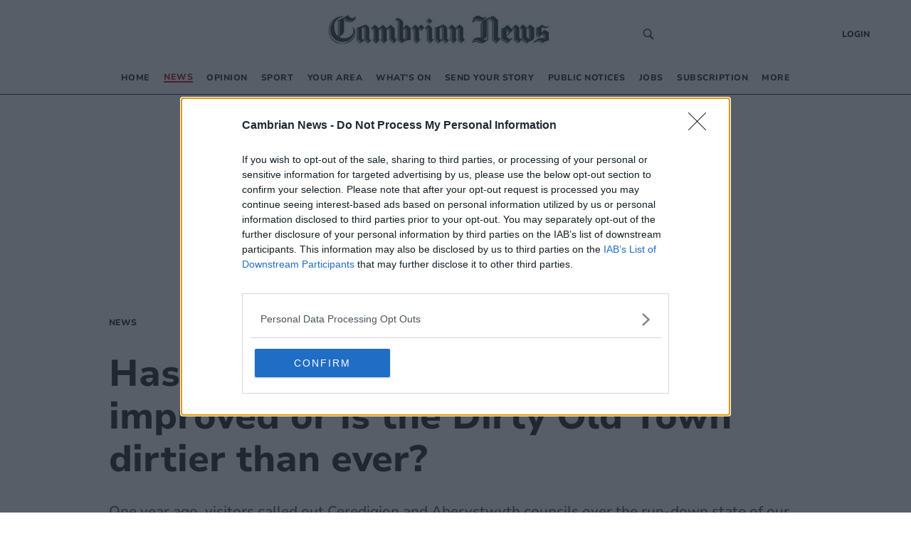

--- FILE ---
content_type: text/html; charset=utf-8
request_url: https://www.cambrian-news.co.uk/news/has-the-state-of-aberystwyth-improved-or-is-the-dirty-old-town-dirtier-than-ever-634136
body_size: 29725
content:
<!DOCTYPE html><html><head><meta charSet="utf-8"/><meta name="viewport" content="width=device-width"/><meta property="og:locale" content="en"/><link rel="canonical" href="https://www.cambrian-news.co.uk/news/has-the-state-of-aberystwyth-improved-or-is-the-dirty-old-town-dirtier-than-ever-634136"/><script async="" id="ebx" src="//applets.ebxcdn.com/ebx.js"></script><link rel="icon" href="/favicons/tindle_crest.ico"/><meta name="view-transition" content="same-origin"/><meta name="google-site-verification" content="cambrian-news.co.uk"/><script type="text/javascript" async="">
          try {
            (function() {
              // Prevent multiple initializations
              if (window.__cmpInitialized) {
                return;
              }
              window.__cmpInitialized = true;
              
              var host = window.location.hostname;
              var element = document.createElement('script');
              var firstScript = document.getElementsByTagName('script')[0];
              var url = 'https://cmp.inmobi.com'
                .concat('/choice/', 'uGUachD16z0h6', '/', host, '/choice.js?tag_version=V3');
              var uspTries = 0;
              var uspTriesLimit = 3;
              element.async = true;
              element.type = 'text/javascript';
              element.src = url;
            
              firstScript.parentNode.insertBefore(element, firstScript);
            
              function makeStub() {
                var TCF_LOCATOR_NAME = '__tcfapiLocator';
                var queue = [];
                var win = window;
                var cmpFrame;
                var messageHandlerAdded = false;
            
                function addFrame() {
                  var doc = win.document;
                  var otherCMP = !!(win.frames[TCF_LOCATOR_NAME]);
            
                  if (!otherCMP) {
                    if (doc.body) {
                      var iframe = doc.createElement('iframe');
            
                      iframe.style.cssText = 'display:none';
                      iframe.name = TCF_LOCATOR_NAME;
                      doc.body.appendChild(iframe);
                    } else {
                      setTimeout(addFrame, 5);
                    }
                  }
                  return !otherCMP;
                }
            
                function tcfAPIHandler() {
                  var gdprApplies;
                  var args = arguments;
            
                  if (!args.length) {
                    return queue;
                  } else if (args[0] === 'setGdprApplies') {
                    if (
                      args.length > 3 &&
                      args[2] === 2 &&
                      typeof args[3] === 'boolean'
                    ) {
                      gdprApplies = args[3];
                      if (typeof args[2] === 'function') {
                        args[2]('set', true);
                      }
                    }
                  } else if (args[0] === 'ping') {
                    var retr = {
                      gdprApplies: gdprApplies,
                      cmpLoaded: false,
                      cmpStatus: 'stub'
                    };
            
                    if (typeof args[2] === 'function') {
                      args[2](retr);
                    }
                  } else {
                    if(args[0] === 'init' && typeof args[3] === 'object') {
                      args[3] = Object.assign(args[3], { tag_version: 'V3' });
                    }
                    queue.push(args);
                  }
                }
            
                function postMessageEventHandler(event) {
                  try {
                    var msgIsString = typeof event.data === 'string';
                    var json = {};
            
                    try {
                      if (msgIsString) {
                        json = JSON.parse(event.data);
                      } else {
                        json = event.data;
                      }
                    } catch (ignore) {}
            
                    var payload = json.__tcfapiCall;
            
                    if (payload) {
                      try {
                        window.__tcfapi(
                          payload.command,
                          payload.version,
                          function(retValue, success) {
                            var returnMsg = {
                              __tcfapiReturn: {
                                returnValue: retValue,
                                success: success,
                                callId: payload.callId
                              }
                            };
                            if (msgIsString) {
                              returnMsg = JSON.stringify(returnMsg);
                            }
                            if (event && event.source && event.source.postMessage) {
                              event.source.postMessage(returnMsg, '*');
                            }
                          },
                          payload.parameter
                        );
                      } catch (e) {
                        console.warn('TCF API error:', e);
                      }
                    }
                  } catch (error) {
                    console.warn('Error in postMessageEventHandler:', error);
                  }
                }
            
                while (win) {
                  try {
                    if (win.frames[TCF_LOCATOR_NAME]) {
                      cmpFrame = win;
                      break;
                    }
                  } catch (ignore) {}
            
                  if (win === window.top) {
                    break;
                  }
                  win = win.parent;
                }
                if (!cmpFrame) {
                  addFrame();
                  win.__tcfapi = tcfAPIHandler;
                  if (!messageHandlerAdded) {
                    win.addEventListener('message', postMessageEventHandler, false);
                    messageHandlerAdded = true;
                  }
                }
              };
            
              makeStub();
            
              function makeGppStub() {
                const CMP_ID = 10;
                const SUPPORTED_APIS = [
                  '2:tcfeuv2',
                  '6:uspv1',
                  '7:usnatv1',
                  '8:usca',
                  '9:usvav1',
                  '10:uscov1',
                  '11:usutv1',
                  '12:usctv1'
                ];
                
                var gppMessageHandlerAdded = false;
            
                window.__gpp_addFrame = function (n) {
                  if (!window.frames[n]) {
                    if (document.body) {
                      var i = document.createElement("iframe");
                      i.style.cssText = "display:none";
                      i.name = n;
                      document.body.appendChild(i);
                    } else {
                      window.setTimeout(window.__gpp_addFrame, 10, n);
                    }
                  }
                };
                window.__gpp_stub = function () {
                  var b = arguments;
                  __gpp.queue = __gpp.queue || [];
                  __gpp.events = __gpp.events || [];
            
                  if (!b.length || (b.length == 1 && b[0] == "queue")) {
                    return __gpp.queue;
                  }
            
                  if (b.length == 1 && b[0] == "events") {
                    return __gpp.events;
                  }
            
                  var cmd = b[0];
                  var clb = b.length > 1 ? b[1] : null;
                  var par = b.length > 2 ? b[2] : null;
                  
                  // Validate callback is a function before using it
                  if (typeof clb !== 'function') {
                    console.warn('GPP: Invalid callback provided, skipping command:', cmd);
                    return;
                  }
                  
                  if (cmd === "ping") {
                    clb(
                      {
                        gppVersion: "1.1", // must be "Version.Subversion", current: "1.1"
                        cmpStatus: "stub", // possible values: stub, loading, loaded, error
                        cmpDisplayStatus: "hidden", // possible values: hidden, visible, disabled
                        signalStatus: "not ready", // possible values: not ready, ready
                        supportedAPIs: SUPPORTED_APIS, // list of supported APIs
                        cmpId: CMP_ID, // IAB assigned CMP ID, may be 0 during stub/loading
                        sectionList: [],
                        applicableSections: [-1],
                        gppString: "",
                        parsedSections: {},
                      },
                      true
                    );
                  } else if (cmd === "addEventListener") {
                    if (!("lastId" in __gpp)) {
                      __gpp.lastId = 0;
                    }
                    __gpp.lastId++;
                    var lnr = __gpp.lastId;
                    __gpp.events.push({
                      id: lnr,
                      callback: clb,
                      parameter: par,
                    });
                    clb(
                      {
                        eventName: "listenerRegistered",
                        listenerId: lnr, // Registered ID of the listener
                        data: true, // positive signal
                        pingData: {
                          gppVersion: "1.1", // must be "Version.Subversion", current: "1.1"
                          cmpStatus: "stub", // possible values: stub, loading, loaded, error
                          cmpDisplayStatus: "hidden", // possible values: hidden, visible, disabled
                          signalStatus: "not ready", // possible values: not ready, ready
                          supportedAPIs: SUPPORTED_APIS, // list of supported APIs
                          cmpId: CMP_ID, // list of supported APIs
                          sectionList: [],
                          applicableSections: [-1],
                          gppString: "",
                          parsedSections: {},
                        },
                      },
                      true
                    );
                  } else if (cmd === "removeEventListener") {
                    var success = false;
                    for (var i = 0; i < __gpp.events.length; i++) {
                      if (__gpp.events[i].id == par) {
                        __gpp.events.splice(i, 1);
                        success = true;
                        break;
                      }
                    }
                    clb(
                      {
                        eventName: "listenerRemoved",
                        listenerId: par, // Registered ID of the listener
                        data: success, // status info
                        pingData: {
                          gppVersion: "1.1", // must be "Version.Subversion", current: "1.1"
                          cmpStatus: "stub", // possible values: stub, loading, loaded, error
                          cmpDisplayStatus: "hidden", // possible values: hidden, visible, disabled
                          signalStatus: "not ready", // possible values: not ready, ready
                          supportedAPIs: SUPPORTED_APIS, // list of supported APIs
                          cmpId: CMP_ID, // CMP ID
                          sectionList: [],
                          applicableSections: [-1],
                          gppString: "",
                          parsedSections: {},
                        },
                      },
                      true
                    );
                  } else if (cmd === "hasSection") {
                    clb(false, true);
                  } else if (cmd === "getSection" || cmd === "getField") {
                    clb(null, true);
                  }
                  //queue all other commands
                  else {
                    __gpp.queue.push([].slice.apply(b));
                  }
                };
                window.__gpp_msghandler = function (event) {
                  try {
                    var msgIsString = typeof event.data === "string";
                    try {
                      var json = msgIsString ? JSON.parse(event.data) : event.data;
                    } catch (e) {
                      var json = null;
                    }
                    if (typeof json === "object" && json !== null && "__gppCall" in json) {
                      var i = json.__gppCall;
                      window.__gpp(
                        i.command,
                        function (retValue, success) {
                          var returnMsg = {
                            __gppReturn: {
                              returnValue: retValue,
                              success: success,
                              callId: i.callId,
                            },
                          };
                          event.source.postMessage(msgIsString ? JSON.stringify(returnMsg) : returnMsg, "*");
                        },
                        "parameter" in i ? i.parameter : null,
                        "version" in i ? i.version : "1.1"
                      );
                    }
                  } catch (error) {
                    console.warn('Error in __gpp_msghandler:', error);
                  }
                };
                if (!("__gpp" in window) || typeof window.__gpp !== "function") {
                  window.__gpp = window.__gpp_stub;
                  if (!gppMessageHandlerAdded) {
                    window.addEventListener("message", window.__gpp_msghandler, false);
                    gppMessageHandlerAdded = true;
                  }
                  window.__gpp_addFrame("__gppLocator");
                }
              };
            
              makeGppStub();
            
              var uspStubFunction = function() {
                var arg = arguments;
                if (typeof window.__uspapi !== uspStubFunction) {
                  setTimeout(function() {
                    if (typeof window.__uspapi !== 'undefined') {
                      try {
                        window.__uspapi.apply(window.__uspapi, arg);
                      } catch (e) {
                        console.warn('USP API error:', e);
                      }
                    }
                  }, 500);
                }
              };
            
              var checkIfUspIsReady = function() {
                uspTries++;
                if (window.__uspapi === uspStubFunction && uspTries < uspTriesLimit) {
                  console.warn('USP is not accessible');
                } else {
                  clearInterval(uspInterval);
                }
              };
            
              if (typeof window.__uspapi === 'undefined') {
                window.__uspapi = uspStubFunction;
                var uspInterval = setInterval(checkIfUspIsReady, 6000);
              }
              
              // Add cleanup function for page unload
              window.addEventListener('beforeunload', function() {
                try {
                  if (window.__gpp_msghandler) {
                    window.removeEventListener("message", window.__gpp_msghandler, false);
                  }
                } catch (e) {
                  console.warn('Error during CMP cleanup:', e);
                }
              });
            })()
        } catch (e) {
          console.error("Error in InMobi Choice consent script:", e.message);
        }
          </script><title>Aberystwyth: Still a Dirty Old Town one year on? | cambrian-news.co.uk</title><meta name="robots" content="index,follow"/><meta name="googlebot" content="index,follow"/><meta name="description" content="One year ago, visitors called out Ceredigion and Aberystwyth councils over the run-down state of our town. At the peak of summer, when Aber welcomes thousands of visitors a day, is it looking its best once again?"/><meta property="og:title" content="Aberystwyth: Still a Dirty Old Town one year on?"/><meta property="og:description" content="One year ago, visitors called out Ceredigion and Aberystwyth councils over the run-down state of our town. At the peak of summer, when Aber welcomes thousands of visitors a day, is it looking its best once again?"/><meta property="og:url" content="https://www.cambrian-news.co.uk/news/has-the-state-of-aberystwyth-improved-or-is-the-dirty-old-town-dirtier-than-ever-634136"/><meta property="og:type" content="article"/><meta property="article:published_time" content="2023-08-22T12:51:04.000Z"/><meta property="article:modified_time" content="2023-08-23T11:00:00.000Z"/><meta property="article:section" content="News"/><meta property="article:tag" content="Visitors"/><meta property="article:tag" content="Ceredigion County Council"/><meta property="article:tag" content="Aberystwyth"/><meta property="article:tag" content="town centre"/><meta property="article:tag" content="Rubbish"/><meta property="article:tag" content="Litter"/><meta property="article:tag" content="Prom"/><meta property="article:tag" content="Penparcau"/><meta property="article:tag" content="Ceredigion"/><meta property="article:tag" content="Cardigan Bay"/><meta property="og:image" content="https://www.cambrian-news.co.uk/tindle-static/image/2023/08/22/12/Dirty%20Old%20Town%20Aug%202023.jpg?width=1200&amp;crop=16:9,smart&amp;quality=75"/><meta property="og:image:alt" content="&lt;p&gt;Dirty Old Town: Is the state of Aberystwyth even worse?&lt;/p&gt;"/><meta property="og:site_name" content="Cambrian News"/><script type="application/ld+json">{
    "@context": "https://schema.org",
    "@type": "NewsArticle",
    "mainEntityOfPage": {
      "@type": "WebPage",
      "@id": "https://www.cambrian-news.co.uk/news/has-the-state-of-aberystwyth-improved-or-is-the-dirty-old-town-dirtier-than-ever-634136"
    },
    "headline": "Aberystwyth: Still a Dirty Old Town one year on?",
    "image": [
      "https://www.cambrian-news.co.uk/tindle-static/image/2023/08/22/12/Dirty%20Old%20Town%20Aug%202023.jpg?width=400&height=400&crop=1:1,smart&quality=75"
     ],
    "articleSection":"News",
    "keywords": "",
    "datePublished": "2023-08-22T12:51:04.000Z",
    "dateCreated": "2023-08-22T12:51:04.000Z",
    "dateModified": "2023-08-23T11:00:00.000Z",
    "author": [{"@type": "Person","name": "Dylan Davies"}],
    "publisher": {
      "@type": "Organization",
      "name": "cambrian-news.co.uk",
      "logo": {
        "@type": "ImageObject",
        "url": "https://www.cambrian-news.co.uk/images/logos/cambrian_news.jpg"
      }
    },
    "description": "One year ago, visitors called out Ceredigion and Aberystwyth councils over the run-down state of our town. At the peak of summer, when Aber welcomes thousands of visitors a day, is it looking its best once again?",
    "articleBody": "One year ago, visitors called out Ceredigion and Aberystwyth councils over the run-down state of our town. At the peak of summer, when Aber welcomes thousands of visitors a day, is it looking its best once again?"
  }</script><script type="application/ld+json">{
    "@context": "https://schema.org",
    "@type": "BreadcrumbList",
    "itemListElement": [
      {
        "@type": "ListItem",
        "position": 1,
        "item": {
          "@id": "https://www.cambrian-news.co.uk/news",
          "name": "News"
        }
      }
     ]
  }</script><script type="text/javascript">
              (function() {
                /** CONFIGURATION START **/
                var _sf_async_config = window._sf_async_config = (window._sf_async_config || {});
                _sf_async_config.uid = 65613;
                _sf_async_config.domain = "cambrian-news.co.uk"
                _sf_async_config.flickerControl = false;
                _sf_async_config.useCanonical = true;
                _sf_async_config.useCanonicalDomain = true;
                _sf_async_config.sections = "News";
                _sf_async_config.authors = "Dylan Davies";
                _sf_async_config.title = "Has the state of Aberystwyth improved or is the Dirty Old Town dirtier than ever?";
                _sf_async_config.pagetype = 'article';
                _sf_async_config.path = "https://www.cambrian-news.co.uk/news/has-the-state-of-aberystwyth-improved-or-is-the-dirty-old-town-dirtier-than-ever-634136";
                /** CONFIGURATION END **/
                function loadChartbeat() {
                var e = document.createElement('script');
                var n = document.getElementsByTagName('script')[0];
                e.type = 'text/javascript';
                e.async = true;
                e.src = '//static.chartbeat.com/js/chartbeat.js';
                n.parentNode.insertBefore(e, n);
                }
                loadChartbeat();
                })();
              </script><script async="" src="//static.chartbeat.com/js/chartbeat_mab.js"></script><script>
          (function(w,d,s,l,i){w[l]=w[l]||[];w[l].push({'gtm.start':
          new Date().getTime(),event:'gtm.js'});var f=d.getElementsByTagName(s)[0],
          j=d.createElement(s),dl=l!='dataLayer'?'&l='+l:'';j.async=true;j.src=
          'https://www.googletagmanager.com/gtm.js?id='+i+dl;f.parentNode.insertBefore(j,f);
          })(window,document,'script','dataLayer','GTM-NWBC3MF');
        </script><script>
            window.dataLayer = window.dataLayer || [];
            function gtag(){dataLayer.push(arguments);}
            gtag('js', new Date());
          
            gtag('config', 'G-JQKNCXMZ5K');
</script><script async="" src="https://www.googletagmanager.com/gtag/js?id=G-JQKNCXMZ5K"></script><meta name="next-head-count" content="40"/><meta name="bsi" content="152914315690"/><link rel="preload" href="/_next/static/css/d00c8ee736709a15.css" as="style"/><link rel="stylesheet" href="/_next/static/css/d00c8ee736709a15.css" data-n-g=""/><link rel="preload" href="/_next/static/css/79fa4f42c92d1a60.css" as="style"/><link rel="stylesheet" href="/_next/static/css/79fa4f42c92d1a60.css"/><noscript data-n-css=""></noscript><script defer="" nomodule="" src="/_next/static/chunks/polyfills-0d1b80a048d4787e.js"></script><script defer="" src="/_next/static/chunks/e45e4145-b177c1e63ab0804b.js"></script><script defer="" src="/_next/static/chunks/2990218c-a013b945203aa83a.js"></script><script defer="" src="/_next/static/chunks/7b7537dd-3b4a26b17bff98c9.js"></script><script defer="" src="/_next/static/chunks/7780.a49e606dc8d88efd.js"></script><script defer="" src="/_next/static/chunks/6945.e84ed8428b66369c.js"></script><script defer="" src="/_next/static/chunks/3725.fcdcfb7373050d9c.js"></script><script defer="" src="/_next/static/chunks/1987.948b614271d6a0ff.js"></script><script defer="" src="/_next/static/chunks/8434.0c5c4ec000296caf.js"></script><script src="/_next/static/chunks/webpack-e973e5e53cd83676.js" defer=""></script><script src="/_next/static/chunks/framework-ef91cdc4e4d05e09.js" defer=""></script><script src="/_next/static/chunks/main-e3f6c261eec13e6e.js" defer=""></script><script src="/_next/static/chunks/pages/_app-d5299a3437a3bd86.js" defer=""></script><script src="/_next/static/chunks/5e1d0a5e-ddfb2df3133e93e7.js" defer=""></script><script src="/_next/static/chunks/1534-a565f04f99ae8f80.js" defer=""></script><script src="/_next/static/chunks/1996-7aa5810309b6c880.js" defer=""></script><script src="/_next/static/chunks/5605-acb88436a061f750.js" defer=""></script><script src="/_next/static/chunks/4713-ac3ee6290bb41a24.js" defer=""></script><script src="/_next/static/chunks/7565-2d078d38eaff6827.js" defer=""></script><script src="/_next/static/chunks/3376-ff611eb811fadad7.js" defer=""></script><script src="/_next/static/chunks/3647-0102ac8a7d128705.js" defer=""></script><script src="/_next/static/chunks/4609-89a4ae83f8dc8d7a.js" defer=""></script><script src="/_next/static/chunks/pages/%5Bprimary_route%5D/%5Bseconday_route%5D-6d9e72329f5d8bc3.js" defer=""></script><script src="/_next/static/VXhv_JIwnd1f3yUN65xYZ/_buildManifest.js" defer=""></script><script src="/_next/static/VXhv_JIwnd1f3yUN65xYZ/_ssgManifest.js" defer=""></script><style id="__jsx-2942885652">.caption.jsx-2942885652{font-family:Koh;font-style:normal;font-weight:normal;font-size:15px;line-height:17px;color:#858585;margin:4px;}.video_wrapper.jsx-2942885652{margin:1rem auto;position:relative;height:400px;display:-webkit-box;display:-webkit-flex;display:-ms-flexbox;display:flex;-webkit-flex-direction:column;-ms-flex-direction:column;flex-direction:column;margin-bottom:20px;}.video_wrapper_post.jsx-2942885652{margin:1rem auto;position:relative;height:310px;display:-webkit-box;display:-webkit-flex;display:-ms-flexbox;display:flex;-webkit-flex-direction:column;-ms-flex-direction:column;flex-direction:column;margin-bottom:20px;}.video_hero_wrapper.jsx-2942885652{margin:1rem auto;position:relative;height:100%;display:-webkit-box;display:-webkit-flex;display:-ms-flexbox;display:flex;-webkit-flex-direction:column;-ms-flex-direction:column;flex-direction:column;margin-bottom:20px;}@media (max-width:820px){.video_wrapper.jsx-2942885652{width:95vw;height:212px;}.video_hero_wrapper.jsx-2942885652{width:95vw;height:212px;}}</style><style id="__jsx-2513154662">.tag_wrapper.jsx-2513154662{display:-webkit-box;display:-webkit-flex;display:-ms-flexbox;display:flex;-webkit-flex-wrap:wrap;-ms-flex-wrap:wrap;flex-wrap:wrap;grid-row:2;}@media (max-width:820px){.tag_wrapper.jsx-2513154662{grid-template-columns:1fr;}}</style><style data-styled="" data-styled-version="5.3.5">@-webkit-keyframes fade-in{from{opacity:0;}}/*!sc*/
@keyframes fade-in{from{opacity:0;}}/*!sc*/
@-webkit-keyframes fade-out{to{opacity:0;}}/*!sc*/
@keyframes fade-out{to{opacity:0;}}/*!sc*/
@view-transition{-webkit-navigation:auto;-moz-navigation:auto;-ms-navigation:auto;navigation:auto;}/*|*/@media (prefers-reduced-motion:reduce){@view-transition{-webkit-navigation:none;-moz-navigation:none;-ms-navigation:none;navigation:none;}}/*!sc*/
:root{view-transition-name:page;}/*!sc*/
:root::view-transition-old(page){-webkit-animation-name:fade-out;animation-name:fade-out;-webkit-transform-origin:100% 50%;-ms-transform-origin:100% 50%;transform-origin:100% 50%;}/*!sc*/
html,body{background-color:white;padding:0;margin:0;font-family:"Nunito",sans-serif;color:#272727;}/*!sc*/
a{color:inherit;-webkit-text-decoration:none;text-decoration:none;}/*!sc*/
p{margin:0;}/*!sc*/
h1{font-family:"Nunito";font-size:52px;font-style:normal;font-weight:800;line-height:60px;}/*!sc*/
@media (max-width:768px){h1{font-size:24px;line-height:32px;}}/*!sc*/
h2{font-family:"Nunito";font-size:32px;font-style:normal;font-weight:800;line-height:40px;}/*!sc*/
@media (max-width:768px){h2{font-size:20px;line-height:24px;}}/*!sc*/
*{box-sizing:border-box;}/*!sc*/
.ril-image-current{object-fit:contain;max-height:100vh;max-width:100vw;}/*!sc*/
data-styled.g1[id="sc-global-khhkej1"]{content:"sc-global-khhkej1,"}/*!sc*/
.gLGOjW{display:-webkit-box;display:-webkit-flex;display:-ms-flexbox;display:flex;-webkit-box-pack:center;-webkit-justify-content:center;-ms-flex-pack:center;justify-content:center;justify-items:center;min-height:250px;margin-bottom:20px;}/*!sc*/
@media (max-width:1170px){.gLGOjW{min-height:50px;margin-bottom:0;}}/*!sc*/
@media (max-width:754px){.gLGOjW.desktop_banner{display:none;}}/*!sc*/
@media (min-width:755px){.gLGOjW.mobile_banner{display:none;}}/*!sc*/
.gLGOjW .topbar{margin:auto;display:-webkit-box;display:-webkit-flex;display:-ms-flexbox;display:flex;justify-self:center;-webkit-box-pack:center;-webkit-justify-content:center;-ms-flex-pack:center;justify-content:center;justify-items:center;}/*!sc*/
@media (max-width:1170px){.gLGOjW .topbar{max-width:100vw;overflow-x:hidden;}}/*!sc*/
data-styled.g2[id="TopBannerstyled__Wrapper-sc-x2ypns-0"]{content:"gLGOjW,"}/*!sc*/
.iJDyvv{max-width:975px;margin:1rem auto;}/*!sc*/
@media (max-width:1150px){.iJDyvv{max-width:95vw;margin:1rem auto;}}/*!sc*/
.iJDyvv.section-wrapper{margin:250px auto 1rem;}/*!sc*/
@media (max-width:1150px){.iJDyvv.section-wrapper{margin:1rem auto;}}/*!sc*/
data-styled.g4[id="CenterWrapperstyled__InnerWrapper-sc-wsic9j-1"]{content:"iJDyvv,"}/*!sc*/
.czXlFy{display:grid;cursor:default;grid-template-columns:1fr 1fr 2fr;padding:32px 52px 0px 52px;font-size:14px;font-weight:400;line-height:16px;background:#FFF;font-family:'Nunito',sans-serif;border-top:1px solid #B11319;}/*!sc*/
@media (max-width:768px){.czXlFy{grid-template-columns:1fr;padding:16px;}}/*!sc*/
data-styled.g5[id="Footerstyled__FooterWrapper-sc-4mau84-0"]{content:"czXlFy,"}/*!sc*/
.kgitTH{max-width:70%;text-align:left;}/*!sc*/
.kgitTH address{font-style:normal;}/*!sc*/
.kgitTH .contact-link{display:-webkit-box;display:-webkit-flex;display:-ms-flexbox;display:flex;-webkit-align-items:center;-webkit-box-align:center;-ms-flex-align:center;align-items:center;}/*!sc*/
data-styled.g6[id="Footerstyled__InnerContactWrapper-sc-4mau84-1"]{content:"kgitTH,"}/*!sc*/
.idEKQs{display:-webkit-box;display:-webkit-flex;display:-ms-flexbox;display:flex;}/*!sc*/
@media (max-width:768px){.idEKQs{margin:20px 0 20px 0;}}/*!sc*/
.idEKQs .newsletter-footer{margin:0;padding:0;background-color:#FFF;}/*!sc*/
.idEKQs .newsletter-footer .newsletter_card .grid_container,.idEKQs .newsletter-footer .checkbox{width:85%;}/*!sc*/
data-styled.g7[id="Footerstyled__NewsletterWrapper-sc-4mau84-2"]{content:"idEKQs,"}/*!sc*/
.kfIVEr{display:-webkit-box;display:-webkit-flex;display:-ms-flexbox;display:flex;padding:0;-webkit-flex-direction:column;-ms-flex-direction:column;flex-direction:column;}/*!sc*/
@media (max-width:768px){.kfIVEr{-webkit-flex-direction:row;-ms-flex-direction:row;flex-direction:row;}}/*!sc*/
data-styled.g8[id="Footerstyled__ContactDetailsWrapper-sc-4mau84-3"]{content:"kfIVEr,"}/*!sc*/
.kdVmIp{max-width:100%;width:100%;margin-bottom:32px;}/*!sc*/
.kdVmIp #logo{max-width:250px;margin:0;}/*!sc*/
@media (max-width:768px){.kdVmIp{margin:0 auto;width:100%;}.kdVmIp #logo{margin:0 auto;}}/*!sc*/
data-styled.g9[id="Footerstyled__LogoWrapper-sc-4mau84-4"]{content:"kdVmIp,"}/*!sc*/
.cRpDUh{background:#FFF;display:-webkit-box;display:-webkit-flex;display:-ms-flexbox;display:flex;padding:12px 52px 32px;font-family:'Koh',serif;font-style:normal;font-weight:400;line-height:16px;}/*!sc*/
data-styled.g10[id="Footerstyled__FooterBottom-sc-4mau84-5"]{content:"cRpDUh,"}/*!sc*/
.dVUVZt{background:#FFF;}/*!sc*/
data-styled.g11[id="Footerstyled__FooterBottomBorderContainer-sc-4mau84-6"]{content:"dVUVZt,"}/*!sc*/
.hmxnFS{width:calc(100% - 104px);border-top:1px solid #272727;margin:0 auto;background:#FFF;}/*!sc*/
data-styled.g12[id="Footerstyled__FooterBottomBorder-sc-4mau84-7"]{content:"hmxnFS,"}/*!sc*/
.ckqCBA{display:-webkit-box;display:-webkit-flex;display:-ms-flexbox;display:flex;}/*!sc*/
@media (max-width:768px){.ckqCBA{padding-top:26px;}}/*!sc*/
data-styled.g13[id="Footerstyled__ContactWrapper-sc-4mau84-8"]{content:"ckqCBA,"}/*!sc*/
.ieeCZS{margin-right:auto;}/*!sc*/
@media (max-width:768px){.ieeCZS{margin:0;}}/*!sc*/
data-styled.g14[id="Footerstyled__SocialWrapper-sc-4mau84-9"]{content:"ieeCZS,"}/*!sc*/
.cuKBbF{padding-bottom:8px;font-size:12px;font-style:normal;font-weight:800;line-height:12px;text-transform:uppercase;}/*!sc*/
data-styled.g15[id="Footerstyled__SubHeading-sc-4mau84-10"]{content:"cuKBbF,"}/*!sc*/
.hZRjGZ{display:-webkit-box;display:-webkit-flex;display:-ms-flexbox;display:flex;-webkit-box-pack:start;-webkit-justify-content:flex-start;-ms-flex-pack:start;justify-content:flex-start;}/*!sc*/
.hZRjGZ a{padding-right:8px;}/*!sc*/
data-styled.g16[id="Footerstyled__SocialLinkWrapper-sc-4mau84-11"]{content:"hZRjGZ,"}/*!sc*/
.hhjrfu{display:-webkit-box;display:-webkit-flex;display:-ms-flexbox;display:flex;-webkit-flex-direction:column;-ms-flex-direction:column;flex-direction:column;padding:0 50px;}/*!sc*/
.hhjrfu .footer-menu{list-style-type:none;padding:0;margin:0;}/*!sc*/
.hhjrfu .footer-menu li{margin:4px 0;}/*!sc*/
.hhjrfu .footer-menu li:hover{-webkit-text-decoration:underline;text-decoration:underline;}/*!sc*/
@media (max-width:768px){.hhjrfu{padding:16px 0 0 0;}}/*!sc*/
data-styled.g17[id="Footerstyled__FooterMenuWrapper-sc-4mau84-12"]{content:"hhjrfu,"}/*!sc*/
.ctzgUt{display:-webkit-inline-box;display:-webkit-inline-flex;display:-ms-inline-flexbox;display:inline-flex;padding-bottom:8px;}/*!sc*/
.ctzgUt svg{margin-right:10px;}/*!sc*/
data-styled.g18[id="Footerstyled__LinksWrapper-sc-4mau84-13"]{content:"ctzgUt,"}/*!sc*/
.hmqzZk{font-size:12px;}/*!sc*/
data-styled.g19[id="Footerstyled__LegalText-sc-4mau84-14"]{content:"hmqzZk,"}/*!sc*/
.gpnIjg{display:-webkit-box;display:-webkit-flex;display:-ms-flexbox;display:flex;-webkit-align-items:center;-webkit-box-align:center;-ms-flex-align:center;align-items:center;}/*!sc*/
data-styled.g20[id="SocialLinkstyled__SocialLinkStyledWrapper-sc-cxgc9t-0"]{content:"gpnIjg,"}/*!sc*/
.dxLfVK{border-radius:25px;width:20px;height:20px;-webkit-text-decoration:none;text-decoration:none;display:-webkit-box;display:-webkit-flex;display:-ms-flexbox;display:flex;border:0;outline:0;cursor:pointer;-webkit-box-pack:center;-webkit-justify-content:center;-ms-flex-pack:center;justify-content:center;-webkit-align-items:center;-webkit-box-align:center;-ms-flex-align:center;align-items:center;cursor:pointer;background-color:transparent;}/*!sc*/
.dxLfVK svg{color:#0f1419;fill:#0f1419;font-size:20px;}/*!sc*/
.dxLfVK svg:hover{fill:#4D2C00;}/*!sc*/
.jBBeQG{border-radius:25px;width:20px;height:20px;-webkit-text-decoration:none;text-decoration:none;display:-webkit-box;display:-webkit-flex;display:-ms-flexbox;display:flex;border:0;outline:0;cursor:pointer;-webkit-box-pack:center;-webkit-justify-content:center;-ms-flex-pack:center;justify-content:center;-webkit-align-items:center;-webkit-box-align:center;-ms-flex-align:center;align-items:center;cursor:pointer;background-color:transparent;}/*!sc*/
.jBBeQG svg{color:#b49a43;fill:#b49a43;font-size:20px;}/*!sc*/
.jBBeQG svg:hover{fill:#b49a43;}/*!sc*/
.kgJpcH{border-radius:25px;width:20px;height:20px;-webkit-text-decoration:none;text-decoration:none;display:-webkit-box;display:-webkit-flex;display:-ms-flexbox;display:flex;border:0;outline:0;cursor:pointer;-webkit-box-pack:center;-webkit-justify-content:center;-ms-flex-pack:center;justify-content:center;-webkit-align-items:center;-webkit-box-align:center;-ms-flex-align:center;align-items:center;cursor:pointer;background-color:transparent;}/*!sc*/
.kgJpcH svg{color:#1977f3;fill:white;font-size:16px;}/*!sc*/
.kgJpcH svg:hover{fill:white;}/*!sc*/
.fyYSFZ{border-radius:25px;width:20px;height:20px;-webkit-text-decoration:none;text-decoration:none;display:-webkit-box;display:-webkit-flex;display:-ms-flexbox;display:flex;border:0;outline:0;cursor:pointer;-webkit-box-pack:center;-webkit-justify-content:center;-ms-flex-pack:center;justify-content:center;-webkit-align-items:center;-webkit-box-align:center;-ms-flex-align:center;align-items:center;cursor:pointer;background-color:transparent;}/*!sc*/
.fyYSFZ svg{color:#0f1419;fill:white;font-size:16px;}/*!sc*/
.fyYSFZ svg:hover{fill:white;}/*!sc*/
data-styled.g21[id="SocialLinkstyled__SocialLinkStyled-sc-cxgc9t-1"]{content:"dxLfVK,jBBeQG,kgJpcH,fyYSFZ,"}/*!sc*/
.kYFECk{color:#272727;font-family:'Nunito',sans-serif;font-size:12px;font-weight:600;margin-left:5px;}/*!sc*/
data-styled.g22[id="SocialLinkstyled__StyledSpan-sc-cxgc9t-2"]{content:"kYFECk,"}/*!sc*/
.hrJPfr{height:100%;display:-webkit-box;display:-webkit-flex;display:-ms-flexbox;display:flex;-webkit-align-items:center;-webkit-box-align:center;-ms-flex-align:center;align-items:center;}/*!sc*/
data-styled.g24[id="Logo__Link-sc-m24d4e-1"]{content:"hrJPfr,"}/*!sc*/
.ilzXJo{width:350px;height:85px;object-fit:contain;margin:0 auto;cursor:pointer;}/*!sc*/
@media (max-width:1170px){.ilzXJo{width:250px;margin:auto;height:70px;}}/*!sc*/
@media (max-width:450px){.ilzXJo{width:220px;margin:auto;height:70px;}}/*!sc*/
data-styled.g25[id="Logo__Image-sc-m24d4e-2"]{content:"ilzXJo,"}/*!sc*/
.ihwjaE{display:-webkit-box;display:-webkit-flex;display:-ms-flexbox;display:flex;-webkit-align-content:center;-ms-flex-line-pack:center;align-content:center;}/*!sc*/
data-styled.g26[id="CheckBoxstyled__CheckboxWrapper-sc-8bsjax-0"]{content:"ihwjaE,"}/*!sc*/
.hnbabY{font-family:'Koh',serif;font-size:12px;font-style:normal;font-weight:400;line-height:16px;}/*!sc*/
.hnbabY a{color:#B11319;}/*!sc*/
data-styled.g27[id="CheckBoxstyled__StyledLabel-sc-8bsjax-1"]{content:"hnbabY,"}/*!sc*/
.diYiYB{background-color:#F8E8E8;border-radius:16px;padding:0.5rem 6rem;margin-top:20px;}/*!sc*/
@media (max-width:768px){.diYiYB{padding:0.5rem 0;}}/*!sc*/
.diYiYB .newsletter_card{display:-webkit-box;display:-webkit-flex;display:-ms-flexbox;display:flex;-webkit-flex-direction:column;-ms-flex-direction:column;flex-direction:column;-webkit-box-pack:center;-webkit-justify-content:center;-ms-flex-pack:center;justify-content:center;-webkit-align-items:center;-webkit-box-align:center;-ms-flex-align:center;align-items:center;box-shadow:none;margin:0;}/*!sc*/
.diYiYB .checkbox label{font-family:'Koh',serif;font-size:12px;font-style:normal;font-weight:400;line-height:16px;margin-left:6px;}/*!sc*/
.diYiYB .checkbox a{-webkit-text-decoration:underline;text-decoration:underline;}/*!sc*/
.diYiYB h1{font-family:'Nunito',sans-serif;font-size:12px;font-style:normal;font-weight:800;line-height:12px;text-transform:uppercase;margin-bottom:10px;}/*!sc*/
data-styled.g28[id="NewsLetterSignUpstyled__NewsLetterSignUpWrapper-sc-aru595-0"]{content:"diYiYB,"}/*!sc*/
.hKaFeL{font-family:'Koh',serif;font-size:18px;font-style:normal;font-weight:400;line-height:24px;margin-bottom:10px;text-align:center;}/*!sc*/
data-styled.g29[id="NewsLetterSignUpstyled__Info-sc-aru595-1"]{content:"hKaFeL,"}/*!sc*/
.crjyZV{position:relative;display:-webkit-box;display:-webkit-flex;display:-ms-flexbox;display:flex;-webkit-flex-direction:column;-ms-flex-direction:column;flex-direction:column;margin-bottom:10px;}/*!sc*/
data-styled.g30[id="NewsLetterSignUpstyled__InputWrapper-sc-aru595-2"]{content:"crjyZV,"}/*!sc*/
.bgmdkq{display:-webkit-box;display:-webkit-flex;display:-ms-flexbox;display:flex;-webkit-flex-direction:column;-ms-flex-direction:column;flex-direction:column;}/*!sc*/
@media (max-width:768px){.bgmdkq{grid-template-columns:1fr;row-gap:10px;}}/*!sc*/
data-styled.g31[id="NewsLetterSignUpstyled__Grid-sc-aru595-3"]{content:"bgmdkq,"}/*!sc*/
.hwcTNb{background-color:#B11319;color:#FFF;position:absolute;height:40px;-webkit-align-items:center;-webkit-box-align:center;-ms-flex-align:center;align-items:center;right:0;top:1px;border:0;width:90px;border-radius:0 20px 20px 0;cursor:pointer;font-family:'Nunito',sans-serif;font-size:16px;font-style:normal;font-weight:600;line-height:24px;}/*!sc*/
.hwcTNb:hover{background-color:#216CA8;}/*!sc*/
.hwcTNb:focus{background-color:#014984;}/*!sc*/
.hwcTNb:disabled{cursor:not-allowed;}/*!sc*/
data-styled.g33[id="NewsLetterSignUpstyled__SubmitButton-sc-aru595-5"]{content:"hwcTNb,"}/*!sc*/
.gWIDCO{font-family:'Nunito',sans-serif;outline:0;width:100%;margin:auto 0;border:0;padding:20px;font-size:16px;line-height:24px;box-sizing:border-box;border-radius:20px;background-color:#FFF;border:1px solid #BEBEBE;height:40px;}/*!sc*/
.gWIDCO:focus{border:1px solid #B11319;}/*!sc*/
.gWIDCO:hover{border:1px solid #B11319;}/*!sc*/
.gWIDCO::-webkit-input-placeholder{color:grey;}/*!sc*/
.gWIDCO::-moz-placeholder{color:grey;}/*!sc*/
.gWIDCO:-ms-input-placeholder{color:grey;}/*!sc*/
.gWIDCO::placeholder{color:grey;}/*!sc*/
data-styled.g35[id="Fieldstyled__InputStyled-sc-dpy94y-0"]{content:"gWIDCO,"}/*!sc*/
.iUrbTJ{right:0;top:12px;position:absolute;}/*!sc*/
data-styled.g38[id="Fieldstyled__IconWrapper-sc-dpy94y-3"]{content:"iUrbTJ,"}/*!sc*/
.iwGrFT{display:-webkit-box;display:-webkit-flex;display:-ms-flexbox;display:flex;-webkit-align-items:start;-webkit-box-align:start;-ms-flex-align:start;align-items:start;-webkit-flex-direction:column;-ms-flex-direction:column;flex-direction:column;width:100%;position:relative;}/*!sc*/
.iwGrFT span{margin-right:5px;}/*!sc*/
data-styled.g41[id="Fieldstyled__InputWrapper-sc-dpy94y-6"]{content:"iwGrFT,"}/*!sc*/
.gmKyup{text-transform:uppercase;font-family:'Nunito',sans-serif;font-size:13px;font-style:normal;font-weight:900;line-height:30px;-webkit-letter-spacing:0.05em;-moz-letter-spacing:0.05em;-ms-letter-spacing:0.05em;letter-spacing:0.05em;text-align:left;margin:0;color:#B11319;}/*!sc*/
data-styled.g44[id="Titlestyled__StyledTitle-sc-1ijng3a-0"]{content:"gmKyup,"}/*!sc*/
.bevunH{display:-webkit-box;display:-webkit-flex;display:-ms-flexbox;display:flex;-webkit-column-gap:10px;column-gap:10px;-webkit-flex-wrap:wrap;-ms-flex-wrap:wrap;flex-wrap:wrap;-webkit-align-items:center;-webkit-box-align:center;-ms-flex-align:center;align-items:center;-webkit-box-pack:justify;-webkit-justify-content:space-between;-ms-flex-pack:justify;justify-content:space-between;}/*!sc*/
data-styled.g45[id="Titlestyled__TitleWrapper-sc-1ijng3a-1"]{content:"bevunH,"}/*!sc*/
.hHrRMr{padding:1.5rem;background:#F8E8E8;border-radius:16px;display:grid;row-gap:12px;}/*!sc*/
@media (max-width:768px){.hHrRMr{padding:1rem;}}/*!sc*/
.hHrRMr .tab{font-family:'Nunito',sans-serif;font-size:12px;font-style:normal;font-weight:800;line-height:12px;text-transform:uppercase;color:#B11319;text-align:center;}/*!sc*/
data-styled.g46[id="Cardstyled__Wrapper-sc-3i636i-0"]{content:"hHrRMr,"}/*!sc*/
.ceHCmK{display:-webkit-box;display:-webkit-flex;display:-ms-flexbox;display:flex;-webkit-align-items:center;-webkit-box-align:center;-ms-flex-align:center;align-items:center;-webkit-box-pack:center;-webkit-justify-content:center;-ms-flex-pack:center;justify-content:center;height:48px;padding-left:18px;padding-right:18px;border-bottom:1px solid #272727;}/*!sc*/
.ceHCmK a{display:-webkit-box;display:-webkit-flex;display:-ms-flexbox;display:flex;-webkit-align-items:center;-webkit-box-align:center;-ms-flex-align:center;align-items:center;}/*!sc*/
data-styled.g47[id="Menustyled__PrimaryMenuWrapper-sc-1pskso5-0"]{content:"ceHCmK,"}/*!sc*/
.eBvkaT{position:relative;}/*!sc*/
@media (max-width:1170px){.eBvkaT{display:none;}}/*!sc*/
data-styled.g48[id="Menustyled__Wrapper-sc-1pskso5-1"]{content:"eBvkaT,"}/*!sc*/
.jKuPPf{padding:0 0.6rem;display:-webkit-box;display:-webkit-flex;display:-ms-flexbox;display:flex;}/*!sc*/
data-styled.g52[id="Menustyled__Route-sc-1pskso5-5"]{content:"jKuPPf,"}/*!sc*/
.jpoXtE{cursor:pointer;font-size:12px;font-style:normal;font-weight:800;line-height:12px;text-transform:uppercase;-webkit-letter-spacing:0.5px;-moz-letter-spacing:0.5px;-ms-letter-spacing:0.5px;letter-spacing:0.5px;margin:auto 0;text-align:center;vertical-align:middle;}/*!sc*/
.jpoXtE:hover{color:#B11319;}/*!sc*/
.bVECaT{cursor:pointer;font-size:12px;font-style:normal;font-weight:800;line-height:12px;text-transform:uppercase;-webkit-letter-spacing:0.5px;-moz-letter-spacing:0.5px;-ms-letter-spacing:0.5px;letter-spacing:0.5px;margin:auto 0;text-align:center;vertical-align:middle;border-bottom:2px solid #B11319;color:#B11319;}/*!sc*/
.bVECaT:hover{color:#B11319;}/*!sc*/
data-styled.g53[id="Menustyled__StyledRouteTitle-sc-1pskso5-6"]{content:"jpoXtE,bVECaT,"}/*!sc*/
.deeBTV{padding:0;}/*!sc*/
data-styled.g55[id="FullMenustyled__StyledHamburgerWrapper-sc-1w0m8ov-0"]{content:"deeBTV,"}/*!sc*/
.cqwPTv{width:20px;height:20px;}/*!sc*/
data-styled.g56[id="FullMenustyled__Placeholder-sc-1w0m8ov-1"]{content:"cqwPTv,"}/*!sc*/
.habHPd{display:-webkit-box;display:-webkit-flex;display:-ms-flexbox;display:flex;justify-items:center;-webkit-align-items:center;-webkit-box-align:center;-ms-flex-align:center;align-items:center;position:relative;}/*!sc*/
data-styled.g60[id="FullMenustyled__FullMenuWrapper-sc-1w0m8ov-5"]{content:"habHPd,"}/*!sc*/
.hBasir{display:-webkit-box;display:-webkit-flex;display:-ms-flexbox;display:flex;-webkit-box-pack:end;-webkit-justify-content:flex-end;-ms-flex-pack:end;justify-content:flex-end;-webkit-align-items:center;-webkit-box-align:center;-ms-flex-align:center;align-items:center;}/*!sc*/
.hBasir button{padding-right:15px;}/*!sc*/
@media (min-width:1170px){.hBasir{display:none;}}/*!sc*/
data-styled.g70[id="Socialstyled__Wrapper-sc-1xd6fd1-0"]{content:"hBasir,"}/*!sc*/
.cXXNtD{font-family:'Nunito',sans-serif;font-size:12px;font-style:normal;cursor:pointer;font-style:normal;font-weight:800;line-height:12px;text-transform:uppercase;background:none;border:0px;color:#272727;}/*!sc*/
data-styled.g74[id="Authstyled__Login-sc-1w1lsfc-1"]{content:"cXXNtD,"}/*!sc*/
.jUOfMf{display:-webkit-box;display:-webkit-flex;display:-ms-flexbox;display:flex;-webkit-align-items:center;-webkit-box-align:center;-ms-flex-align:center;align-items:center;-webkit-box-pack:end;-webkit-justify-content:flex-end;-ms-flex-pack:end;justify-content:flex-end;padding-top:10px;}/*!sc*/
@media (max-width:1170px){.jUOfMf{display:none;}}/*!sc*/
data-styled.g75[id="Authstyled__AuthWrapper-sc-1w1lsfc-2"]{content:"jUOfMf,"}/*!sc*/
.ieacpZ{font-family:'Nunito',sans-serif;color:#515151;}/*!sc*/
data-styled.g83[id="DateTimestyled__Wrapper-sc-jqx9um-0"]{content:"ieacpZ,"}/*!sc*/
.conoim{display:grid;grid-template-rows:70px;grid-template-columns:0.4fr 2fr 0.4fr;border-bottom:1px solid #272727;padding:0 16px;}/*!sc*/
@media (min-width:768px){.conoim{display:grid;grid-template-rows:85px;grid-template-columns:1fr 2fr 1fr 55px;-webkit-box-pack:justify;-webkit-justify-content:space-between;-ms-flex-pack:justify;justify-content:space-between;position:relative;}}/*!sc*/
@media (min-width:1170px){.conoim{border-bottom:0;padding:0 52px;}}/*!sc*/
data-styled.g88[id="Topbarstyled__Wrapper-sc-soygdx-0"]{content:"conoim,"}/*!sc*/
.eTlmix{display:-webkit-box;display:-webkit-flex;display:-ms-flexbox;display:flex;-webkit-align-items:center;-webkit-box-align:center;-ms-flex-align:center;align-items:center;justfify-content:flex-start;}/*!sc*/
data-styled.g89[id="Topbarstyled__InnerWrapper-sc-soygdx-1"]{content:"eTlmix,"}/*!sc*/
.eOUyja{display:none;}/*!sc*/
@media (min-width:768px){.eOUyja{margin:auto 0;display:-webkit-box;display:-webkit-flex;display:-ms-flexbox;display:flex;-webkit-box-pack:end;-webkit-justify-content:end;-ms-flex-pack:end;justify-content:end;}}/*!sc*/
@media (min-width:1170px){.eOUyja{padding-top:10px;}}/*!sc*/
data-styled.g90[id="Topbarstyled__PrimaryMenuSearchWrapper-sc-soygdx-2"]{content:"eOUyja,"}/*!sc*/
.eMRznF{background:white;border:none;font-size:1.8rem;margin:auto 0 auto 10px;padding:0;display:-webkit-box;display:-webkit-flex;display:-ms-flexbox;display:flex;-webkit-align-items:center;-webkit-box-align:center;-ms-flex-align:center;align-items:center;cursor:pointer;}/*!sc*/
.eMRznF svg{width:16px;height:16px;}/*!sc*/
data-styled.g92[id="Searchstyled__SearchButton-sc-1hoi110-1"]{content:"eMRznF,"}/*!sc*/
.frVcYo{display:-webkit-box;display:-webkit-flex;display:-ms-flexbox;display:flex;width:100%;}/*!sc*/
.frVcYo div{display:none;-webkit-animation:kDZho 0.3s ease-in-out;animation:kDZho 0.3s ease-in-out;}/*!sc*/
@media (max-width:768px){.frVcYo{display:none;}}/*!sc*/
data-styled.g93[id="Searchstyled__SearchWrapper-sc-1hoi110-2"]{content:"frVcYo,"}/*!sc*/
.esMLbm{display:-webkit-box;display:-webkit-flex;display:-ms-flexbox;display:flex;width:100%;}/*!sc*/
@media (min-width:768px){.esMLbm{display:none;}}/*!sc*/
data-styled.g94[id="Searchstyled__SearchWrapperMobile-sc-1hoi110-3"]{content:"esMLbm,"}/*!sc*/
.kMUXQE{background:white;position:-webkit-sticky;position:sticky;top:0;z-index:1000;width:100%;}/*!sc*/
data-styled.g99[id="Navbarstyled__Navbar-sc-97icrg-0"]{content:"kMUXQE,"}/*!sc*/
.RuhrT{width:100%;display:-webkit-box;display:-webkit-flex;display:-ms-flexbox;display:flex;-webkit-box-pack:center;-webkit-justify-content:center;-ms-flex-pack:center;justify-content:center;justify-items:center;height:270px;position:relative;}/*!sc*/
data-styled.g169[id="MPUstyled__MPUWrapper-sc-100o0l7-0"]{content:"RuhrT,"}/*!sc*/
.fpwogg{position:absolute;}/*!sc*/
data-styled.g170[id="MPUstyled__MPUInnerWrapper-sc-100o0l7-1"]{content:"fpwogg,"}/*!sc*/
.efsraQ a{width:659px;width:320px;word-wrap:break-word;overflow-wrap:break-word;}/*!sc*/
.efsraQ p{color:#272727;font-family:'Koh',serif;font-size:16px;font-weight:400;line-height:24px;margin:24px 0;word-wrap:break-word;overflow-wrap:break-word;}/*!sc*/
@media (max-width:768px){.efsraQ p{font-size:16px;line-height:25px;}}/*!sc*/
@media (max-width:768px){.efsraQ{width:95vw;}}/*!sc*/
data-styled.g171[id="MarkUpstyled__MarkUpWrapper-sc-1107e5y-0"]{content:"efsraQ,"}/*!sc*/
.jRLsTp{margin:0;border-left:3px solid #B11319;}/*!sc*/
.jRLsTp blockquote{margin:0;margin-left:17px;}/*!sc*/
.jRLsTp p{font-family:'Koh',serif;font-size:25px;font-style:normal;font-weight:400;line-height:38px;-webkit-letter-spacing:0em;-moz-letter-spacing:0em;-ms-letter-spacing:0em;letter-spacing:0em;text-align:left;margin:0;color:#272727;}/*!sc*/
@media (max-width:768px){.jRLsTp p{font-size:36px;line-height:54px;margin:30px 0 17px;}}/*!sc*/
data-styled.g202[id="Blockquotestyled__BlockQuoteText-sc-1q3s5qb-0"]{content:"jRLsTp,"}/*!sc*/
.jAYXpX{font-size:80px;font-style:italic;font-weight:700;line-height:30px;-webkit-letter-spacing:0em;-moz-letter-spacing:0em;-ms-letter-spacing:0em;letter-spacing:0em;text-align:left;margin:0;margin-top:48px;color:#B11319;}/*!sc*/
data-styled.g203[id="Blockquotestyled__Quote-sc-1q3s5qb-1"]{content:"jAYXpX,"}/*!sc*/
.iOXCRB{font-family:'Koh',serif;font-size:20px;font-style:italic;font-weight:700;line-height:30px;-webkit-letter-spacing:0em;-moz-letter-spacing:0em;-ms-letter-spacing:0em;letter-spacing:0em;text-align:left;color:#B11319;}/*!sc*/
data-styled.g204[id="Blockquotestyled__Cite-sc-1q3s5qb-2"]{content:"iOXCRB,"}/*!sc*/
.iXKvVI{display:grid;grid-template-columns:1fr 1fr;row-gap:16px;-webkit-column-gap:16px;column-gap:16px;margin-bottom:24px;}/*!sc*/
@media (max-width:768px){}/*!sc*/
data-styled.g214[id="RelatedArticlestyled__InnerWrapper-sc-10yimhs-0"]{content:"iXKvVI,"}/*!sc*/
.ftehmL{margin:1rem 0;}/*!sc*/
.ftehmL .title{font-family:'Nunito',sans-serif;font-size:12px;font-weight:800;line-height:12px;text-transform:uppercase;margin-bottom:16px;}/*!sc*/
data-styled.g215[id="RelatedArticlestyled__Wrapper-sc-10yimhs-1"]{content:"ftehmL,"}/*!sc*/
.dykyBz{display:-webkit-box;display:-webkit-flex;display:-ms-flexbox;display:flex;cursor:pointer;background:#F9F9F9;border-radius:20px;}/*!sc*/
@media (max-width:768px){.dykyBz{-webkit-flex-direction:column;-ms-flex-direction:column;flex-direction:column;height:100%;}}/*!sc*/
data-styled.g216[id="RelatedArticlestyled__RelatedArticleItem-sc-10yimhs-2"]{content:"dykyBz,"}/*!sc*/
.FsdMW{font-family:'Nunito',sans-serif;font-size:14px;font-weight:700;line-height:16px;margin:auto 12px;color:#272727;}/*!sc*/
.FsdMW:hover{color:#B11319;-webkit-text-decoration:underline;text-decoration:underline;}/*!sc*/
@media (max-width:768px){.FsdMW{margin:0;padding:10px;}}/*!sc*/
data-styled.g217[id="RelatedArticlestyled__RelatedArticleText-sc-10yimhs-3"]{content:"FsdMW,"}/*!sc*/
.hlGJqC{object-fit:cover;width:127px;height:96px;border-radius:20px 0 0 20px;}/*!sc*/
@media (max-width:768px){.hlGJqC{border-radius:20px 20px 0 0;width:100%;height:150px;}}/*!sc*/
data-styled.g218[id="RelatedArticlestyled__Image-sc-10yimhs-4"]{content:"hlGJqC,"}/*!sc*/
.kfMcOV{object-fit:contain;width:100%;border-radius:16px;aspect-ratio:auto;background-color:transparent;}/*!sc*/
data-styled.g219[id="ArticleImagestyled__StyledImage-sc-13kuil7-0"]{content:"kfMcOV,"}/*!sc*/
.jxvTWw{color:#3F3F3F;font-family:'Koh',serif;font-style:normal;font-weight:400;text-align:left;line-height:16px;font-size:12px !important;}/*!sc*/
.jxvTWw p{margin:8px 0 0 0;}/*!sc*/
@media (max-width:768px){.jxvTWw{display:-webkit-box;display:-webkit-flex;display:-ms-flexbox;display:flex;-webkit-flex-direction:column;-ms-flex-direction:column;flex-direction:column;}}/*!sc*/
data-styled.g220[id="ArticleImagestyled__StyledCaption-sc-13kuil7-1"]{content:"jxvTWw,"}/*!sc*/
.eBDXXT{display:-webkit-box;display:-webkit-flex;display:-ms-flexbox;display:flex;-webkit-flex-direction:column;-ms-flex-direction:column;flex-direction:column;}/*!sc*/
data-styled.g231[id="Articlestyled__Wrapper-sc-eepzdd-0"]{content:"eBDXXT,"}/*!sc*/
.kclyBG{max-width:975px;margin:1rem auto;}/*!sc*/
@media (max-width:1150px){.kclyBG{max-width:95vw;}}/*!sc*/
data-styled.g233[id="CenterWrapperstyled__InnerWrapper-sc-a6hfe2-1"]{content:"kclyBG,"}/*!sc*/
@media (max-width:1150px){.kWUfxX{display:none;}}/*!sc*/
data-styled.g234[id="SideBarstyled__SideBarWrapper-sc-g4r51i-0"]{content:"kWUfxX,"}/*!sc*/
.koxDPO{min-height:620px;min-width:300px;}/*!sc*/
.hLvVaN{min-height:620px;min-width:300px;position:-webkit-sticky;position:sticky;top:150px;}/*!sc*/
data-styled.g236[id="SideBarstyled__SideBarMpuWrapper-sc-g4r51i-2"]{content:"koxDPO,hLvVaN,"}/*!sc*/
.hTqoqx{width:100%;display:-webkit-box;display:-webkit-flex;display:-ms-flexbox;display:flex;-webkit-box-pack:center;-webkit-justify-content:center;-ms-flex-pack:center;justify-content:center;justify-items:center;height:270px;position:relative;}/*!sc*/
data-styled.g237[id="SideBarMPUstyled__MPUWrapper-sc-11dsf08-0"]{content:"hTqoqx,"}/*!sc*/
.bfviXK{position:absolute;}/*!sc*/
data-styled.g238[id="SideBarMPUstyled__MPUInnerWrapper-sc-11dsf08-1"]{content:"bfviXK,"}/*!sc*/
.dpiYsf{width:659px;word-wrap:break-word;text-overflow:ellipsis;}/*!sc*/
@media (max-width:1150px){.dpiYsf{width:95vw;}}/*!sc*/
.dpiYsf .p3-popover.p3-component{bottom:30px;height:auto;left:0;margin:auto;max-width:1200px;position:fixed;right:0;width:80%;z-index:15;}/*!sc*/
.dpiYsf #poool-widget iframe{width:100%;}/*!sc*/
data-styled.g239[id="ArticleBodystyled__BodyInnerWrapper-sc-1e9jk5i-0"]{content:"dpiYsf,"}/*!sc*/
.bduoAT{grid-template-columns:1fr 300px;display:grid;margin-top:1rem;-webkit-column-gap:1rem;column-gap:1rem;}/*!sc*/
@media (max-width:1150px){.bduoAT{grid-template-columns:1fr;}}/*!sc*/
.bduoAT li{padding:5px 0;}/*!sc*/
.bduoAT a{margin-right:0;color:#B11319;}/*!sc*/
.bduoAT a:hover{color:rgba(177,19,25,0.8);-webkit-text-decoration:underline;text-decoration:underline;}/*!sc*/
data-styled.g240[id="ArticleBodystyled__BodyWrapper-sc-1e9jk5i-1"]{content:"bduoAT,"}/*!sc*/
.feVYkE{cursor:pointer;}/*!sc*/
.feVYkE svg{font-size:22px;width:25px;}/*!sc*/
data-styled.g251[id="ShareButtonstyled__EmailButtonStyled-sc-3lsgk2-0"]{content:"feVYkE,"}/*!sc*/
.fTyjf{display:-webkit-box;display:-webkit-flex;display:-ms-flexbox;display:flex;-webkit-flex-direction:column;-ms-flex-direction:column;flex-direction:column;width:-webkit-max-content;width:-moz-max-content;width:max-content;}/*!sc*/
@media (max-width:768px){}/*!sc*/
data-styled.g252[id="ArticleSharingstyled__Wrapper-sc-831q9x-0"]{content:"fTyjf,"}/*!sc*/
.bQfGpW{font-family:'Nunito',sans-serif;font-size:12px;font-weight:800;}/*!sc*/
@media (max-width:768px){}/*!sc*/
data-styled.g253[id="ArticleSharingstyled__Title-sc-831q9x-1"]{content:"bQfGpW,"}/*!sc*/
.hNtgyA{display:-webkit-box;display:-webkit-flex;display:-ms-flexbox;display:flex;-webkit-box-pack:justify;-webkit-justify-content:space-between;-ms-flex-pack:justify;justify-content:space-between;}/*!sc*/
@media (max-width:768px){}/*!sc*/
data-styled.g254[id="ArticleSharingstyled__ButtonWrapper-sc-831q9x-2"]{content:"hNtgyA,"}/*!sc*/
.gUyBse{border-top:1px solid #BEBEBE;border-bottom:1px solid #BEBEBE;padding:20px 0;display:grid;grid-template-columns:5fr 1fr;}/*!sc*/
.gUyBse a{word-break:normal;margin:0;text-transform:capitalize;color:#272727;}/*!sc*/
data-styled.g255[id="Tagsstyled__Wrapper-sc-1oncwxk-0"]{content:"gUyBse,"}/*!sc*/
@media (max-width:768px){.bQbIlA{max-width:95vw;}}/*!sc*/
data-styled.g256[id="Tagsstyled__InnerWrapper-sc-1oncwxk-1"]{content:"bQbIlA,"}/*!sc*/
.lopZQv p{font-family:'Nunito',sans-serif;font-size:12px;font-weight:800;line-height:12px;text-transform:uppercase;margin:5px 0;}/*!sc*/
.lopZQv span{word-break:normal !important;margin-left:0;margin-right:8px;color:#272727;font-family:'Nunito',sans-serif;font-weight:600;}/*!sc*/
data-styled.g257[id="Tagsstyled__Title-sc-1oncwxk-2"]{content:"lopZQv,"}/*!sc*/
.hoqvmE{margin-right:10px;margin-left:10px;font-size:14px;cursor:pointer;-webkit-align-items:center;-webkit-box-align:center;-ms-flex-align:center;align-items:center;display:-webkit-box;display:-webkit-flex;display:-ms-flexbox;display:flex;}/*!sc*/
.hoqvmE:hover{-webkit-text-decoration:underline;text-decoration:underline;}/*!sc*/
data-styled.g258[id="Tagsstyled__Tag-sc-1oncwxk-3"]{content:"hoqvmE,"}/*!sc*/
.kFeLSk{font-size:0.8rem;margin:auto 0;}/*!sc*/
.kFeLSk svg{font-size:20px;width:25px;height:25px;}/*!sc*/
data-styled.g259[id="Tagsstyled__SharingWrapper-sc-1oncwxk-4"]{content:"kFeLSk,"}/*!sc*/
.bNhXim{max-width:65vw;margin:auto;}/*!sc*/
@media (max-width:1150px){.bNhXim{max-width:100%;}}/*!sc*/
data-styled.g266[id="Herostyled__HeroImageWrapper-sc-176vw4h-0"]{content:"bNhXim,"}/*!sc*/
.bquExn{display:-webkit-box;display:-webkit-flex;display:-ms-flexbox;display:flex;-webkit-align-items:center;-webkit-box-align:center;-ms-flex-align:center;align-items:center;padding:0 0 0.4rem 0;font-size:13px;color:#272727;font-family:'Nunito',sans-serif;}/*!sc*/
.bquExn a{color:#272727;font-family:'Nunito',sans-serif;font-size:12px;font-style:normal;font-weight:600;line-height:16px;}/*!sc*/
.bquExn a:hover{-webkit-text-decoration:underline;text-decoration:underline;}/*!sc*/
.bquExn p{font-size:13px;margin:0;}/*!sc*/
data-styled.g288[id="Authorstyled__AuthorNameWrapper-sc-e1baas-0"]{content:"bquExn,"}/*!sc*/
.bFOgvr{font-family:'Nunito',sans-serif;display:-webkit-box;display:-webkit-flex;display:-ms-flexbox;display:flex;-webkit-align-items:flex-start;-webkit-box-align:flex-start;-ms-flex-align:flex-start;align-items:flex-start;-webkit-box-pack:center;-webkit-justify-content:center;-ms-flex-pack:center;justify-content:center;-webkit-flex-direction:column;-ms-flex-direction:column;flex-direction:column;font-size:12px;}/*!sc*/
data-styled.g289[id="Aboutstyled__Info-sc-1re67fl-0"]{content:"bFOgvr,"}/*!sc*/
.hmnfoe{color:#272727;}/*!sc*/
data-styled.g290[id="Aboutstyled__DateTimeWrapper-sc-1re67fl-1"]{content:"hmnfoe,"}/*!sc*/
.dzBbtq{display:-webkit-box;display:-webkit-flex;display:-ms-flexbox;display:flex;padding:0.4rem 0 0 0;-webkit-flex-direction:column;-ms-flex-direction:column;flex-direction:column;}/*!sc*/
data-styled.g291[id="Connectstyled__Wrapper-sc-odqvq0-0"]{content:"dzBbtq,"}/*!sc*/
.iUOnnw{height:47px;width:47px;object-fit:cover;margin-right:1rem;border-radius:50%;}/*!sc*/
data-styled.g292[id="AuthorAvatarstyled__Avatar-sc-j7u0iq-0"]{content:"iUOnnw,"}/*!sc*/
.ehinbs{margin-bottom:32px;}/*!sc*/
@media (max-width:768px){.ehinbs{margin-bottom:24px;}}/*!sc*/
.ehinbs a{font-size:12px;line-height:12px;font-weight:800;color:#272727;font-family:'Nunito',sans-serif;text-transform:uppercase;}/*!sc*/
.ehinbs a:after{color:#272727;font-size:12px;content:"\5C";margin-left:16px;margin-right:16px;font-weight:800;-webkit-text-decoration:initial;text-decoration:initial;}/*!sc*/
.ehinbs a:last-child{color:#272727;}/*!sc*/
.ehinbs a:last-child:after{content:"";}/*!sc*/
data-styled.g293[id="BreadCrumbsstyled__StyledBreadCrumbs-sc-1xih2h3-0"]{content:"ehinbs,"}/*!sc*/
.fJQYsH{height:100%;}/*!sc*/
.fJQYsH p{margin:10px 0 32px 0;color:#515151;font-family:'Nunito',sans-serif;font-size:20px;font-weight:500;line-height:24px;}/*!sc*/
@media (max-width:768px){.fJQYsH p{font-size:20px;margin:12px 0 24px 0;}}/*!sc*/
data-styled.g294[id="Headerstyled__HeaderWrapper-sc-fx95as-0"]{content:"fJQYsH,"}/*!sc*/
.eKXvjY{color:#272727;font-family:'Nunito',sans-serif;font-weight:800;line-height:60px;font-size:52px;margin:0 0 32px 0;text-align:left !important;}/*!sc*/
@media (max-width:768px){.eKXvjY{font-size:24px;margin:0 0 24px 0;line-height:32px;}}/*!sc*/
data-styled.g295[id="Headerstyled__Headline-sc-fx95as-1"]{content:"eKXvjY,"}/*!sc*/
.jcjFdz{font-size:1rem;}/*!sc*/
.jcjFdz svg{font-size:1.4rem;}/*!sc*/
.jcjFdz svg:hover path{fill:#B11319;}/*!sc*/
data-styled.g296[id="Headerstyled__SharingWrapper-sc-fx95as-2"]{content:"jcjFdz,"}/*!sc*/
.iBHQSy{border-top:1px solid #BEBEBE;border-bottom:1px solid #BEBEBE;padding:10px 0;display:-webkit-box;display:-webkit-flex;display:-ms-flexbox;display:flex;-webkit-align-items:center;-webkit-box-align:center;-ms-flex-align:center;align-items:center;-webkit-box-pack:justify;-webkit-justify-content:space-between;-ms-flex-pack:justify;justify-content:space-between;}/*!sc*/
@media (max-width:768px){.iBHQSy{-webkit-flex-direction:column;-ms-flex-direction:column;flex-direction:column;-webkit-align-items:stretch;-webkit-box-align:stretch;-ms-flex-align:stretch;align-items:stretch;}}/*!sc*/
data-styled.g297[id="Headerstyled__AboutWrapper-sc-fx95as-3"]{content:"iBHQSy,"}/*!sc*/
.hTtllt{display:-webkit-box;display:-webkit-flex;display:-ms-flexbox;display:flex;}/*!sc*/
data-styled.g298[id="Headerstyled__AboutInnerWrapper-sc-fx95as-4"]{content:"hTtllt,"}/*!sc*/
.iXhncu{display:-webkit-box;display:-webkit-flex;display:-ms-flexbox;display:flex;-webkit-align-items:center;-webkit-box-align:center;-ms-flex-align:center;align-items:center;-webkit-box-pack:justify;-webkit-justify-content:space-between;-ms-flex-pack:justify;justify-content:space-between;width:100%;}/*!sc*/
@media (max-width:768px){.iXhncu{-webkit-flex-direction:row;-ms-flex-direction:row;flex-direction:row;-webkit-align-items:center;-webkit-box-align:center;-ms-flex-align:center;align-items:center;-webkit-box-pack:justify;-webkit-justify-content:space-between;-ms-flex-pack:justify;justify-content:space-between;}}/*!sc*/
data-styled.g304[id="Header__AboutRow-sc-1q048gi-1"]{content:"iXhncu,"}/*!sc*/
@-webkit-keyframes kDZho{from{opacity:1;-webkit-transform:scale(1);-ms-transform:scale(1);transform:scale(1);}to{opacity:0;-webkit-transform:scale(0.95);-ms-transform:scale(0.95);transform:scale(0.95);}}/*!sc*/
@keyframes kDZho{from{opacity:1;-webkit-transform:scale(1);-ms-transform:scale(1);transform:scale(1);}to{opacity:0;-webkit-transform:scale(0.95);-ms-transform:scale(0.95);transform:scale(0.95);}}/*!sc*/
data-styled.g305[id="sc-keyframes-kDZho"]{content:"kDZho,"}/*!sc*/
</style></head><body><div id="__next" data-reactroot=""><div style="background:white"><nav class="Navbarstyled__Navbar-sc-97icrg-0 kMUXQE"><div class="Topbarstyled__Wrapper-sc-soygdx-0 conoim"><div class="Topbarstyled__InnerWrapper-sc-soygdx-1 eTlmix"><div class="FullMenustyled__FullMenuWrapper-sc-1w0m8ov-5 habHPd"><div class="FullMenustyled__StyledHamburgerWrapper-sc-1w0m8ov-0 deeBTV"><div class="FullMenustyled__Placeholder-sc-1w0m8ov-1 cqwPTv"></div></div></div></div><a href="/" class="Logo__Link-sc-m24d4e-1 hrJPfr"><img src="/images/logos/cambrian_news.jpg" alt="cambrian-news.co.uk" id="logo" loading="lazy" srcSet="
                /images/logos/cambrian_news.jpg?width=220&amp;height=70&amp;crop=220:70 220w,
                /images/logos/cambrian_news.jpg?width=350&amp;height=85&amp;crop=350:85 350w,
            " class="Logo__Image-sc-m24d4e-2 ilzXJo"/></a><div class="Topbarstyled__PrimaryMenuSearchWrapper-sc-soygdx-2 eOUyja"><form><div class="Searchstyled__SearchWrapperMobile-sc-1hoi110-3 esMLbm"> <button type="submit" class="Searchstyled__SearchButton-sc-1hoi110-1 eMRznF"><svg xmlns="http://www.w3.org/2000/svg" width="22" height="22" viewBox="0 0 22 22" fill="none"><path d="M9.08 0.440002C4.56875 0.440002 0.919998 4.08875 0.919998 8.6C0.919998 13.1113 4.56875 16.76 9.08 16.76C10.6906 16.76 12.1812 16.2875 13.445 15.485L19.34 21.38L21.38 19.34L15.56 13.535C16.6062 12.1625 17.24 10.4619 17.24 8.6C17.24 4.08875 13.5912 0.440002 9.08 0.440002ZM9.08 2.36C12.5356 2.36 15.32 5.14438 15.32 8.6C15.32 12.0556 12.5356 14.84 9.08 14.84C5.62437 14.84 2.84 12.0556 2.84 8.6C2.84 5.14438 5.62437 2.36 9.08 2.36Z" fill="#272727"></path></svg></button></div><div class="Searchstyled__SearchWrapper-sc-1hoi110-2 frVcYo"><button type="button" class="Searchstyled__SearchButton-sc-1hoi110-1 eMRznF"><svg xmlns="http://www.w3.org/2000/svg" width="22" height="22" viewBox="0 0 22 22" fill="none"><path d="M9.08 0.440002C4.56875 0.440002 0.919998 4.08875 0.919998 8.6C0.919998 13.1113 4.56875 16.76 9.08 16.76C10.6906 16.76 12.1812 16.2875 13.445 15.485L19.34 21.38L21.38 19.34L15.56 13.535C16.6062 12.1625 17.24 10.4619 17.24 8.6C17.24 4.08875 13.5912 0.440002 9.08 0.440002ZM9.08 2.36C12.5356 2.36 15.32 5.14438 15.32 8.6C15.32 12.0556 12.5356 14.84 9.08 14.84C5.62437 14.84 2.84 12.0556 2.84 8.6C2.84 5.14438 5.62437 2.36 9.08 2.36Z" fill="#272727"></path></svg></button></div></form></div><div class="Socialstyled__Wrapper-sc-1xd6fd1-0 hBasir"><button class="Authstyled__Login-sc-1w1lsfc-1 cXXNtD"><svg width="24" height="24" viewBox="0 0 24 24" fill="none" xmlns="http://www.w3.org/2000/svg"><g id="icon/user"><path id="Vector" d="M4.271 18.3457C4.271 18.3457 6.50002 15.5 12 15.5C17.5 15.5 19.7291 18.3457 19.7291 18.3457M12 2C6.47715 2 2 6.47715 2 12C2 17.5228 6.47715 22 12 22C17.5228 22 22 17.5228 22 12C22 6.47715 17.5228 2 12 2ZM12 12C13.6569 12 15 10.6569 15 9C15 7.34315 13.6569 6 12 6C10.3431 6 9 7.34315 9 9C9 10.6569 10.3431 12 12 12Z" stroke="#272727" stroke-width="1.5" stroke-linecap="round" stroke-linejoin="round"></path></g></svg></button></div><div class="Authstyled__AuthWrapper-sc-1w1lsfc-2 jUOfMf"><button class="Authstyled__Login-sc-1w1lsfc-1 cXXNtD">Login</button></div></div><div class="Menustyled__Wrapper-sc-1pskso5-1 eBvkaT"><div class="Menustyled__PrimaryMenuWrapper-sc-1pskso5-0 ceHCmK"><a href="/"><div class="Menustyled__Route-sc-1pskso5-5 jKuPPf"><p class="Menustyled__StyledRouteTitle-sc-1pskso5-6 jpoXtE">Home</p></div></a><a href="/news"><div class="Menustyled__Route-sc-1pskso5-5 jKuPPf"><p selected="" class="Menustyled__StyledRouteTitle-sc-1pskso5-6 bVECaT">News</p></div></a><a href="/opinion"><div class="Menustyled__Route-sc-1pskso5-5 jKuPPf"><p class="Menustyled__StyledRouteTitle-sc-1pskso5-6 jpoXtE">Opinion</p></div></a><a href="/sport"><div class="Menustyled__Route-sc-1pskso5-5 jKuPPf"><p class="Menustyled__StyledRouteTitle-sc-1pskso5-6 jpoXtE">Sport</p></div></a><a href="#"><div class="Menustyled__Route-sc-1pskso5-5 jKuPPf"><p class="Menustyled__StyledRouteTitle-sc-1pskso5-6 jpoXtE">Your area</p></div></a><a href="/whats-on"><div class="Menustyled__Route-sc-1pskso5-5 jKuPPf"><p class="Menustyled__StyledRouteTitle-sc-1pskso5-6 jpoXtE">What’s on</p></div></a><a href="/send_us_story"><div class="Menustyled__Route-sc-1pskso5-5 jKuPPf"><p class="Menustyled__StyledRouteTitle-sc-1pskso5-6 jpoXtE">Send your story</p></div></a><a href="https://publicnoticeportal.uk/cambrian-news-series"><div class="Menustyled__Route-sc-1pskso5-5 jKuPPf"><p class="Menustyled__StyledRouteTitle-sc-1pskso5-6 jpoXtE">Public Notices</p></div></a><a href="https://www.new-job-today.co.uk/"><div class="Menustyled__Route-sc-1pskso5-5 jKuPPf"><p class="Menustyled__StyledRouteTitle-sc-1pskso5-6 jpoXtE">Jobs</p></div></a><a href="/subscription"><div class="Menustyled__Route-sc-1pskso5-5 jKuPPf"><p class="Menustyled__StyledRouteTitle-sc-1pskso5-6 jpoXtE">Subscription</p></div></a><a href="#"><div class="Menustyled__Route-sc-1pskso5-5 jKuPPf"><p class="Menustyled__StyledRouteTitle-sc-1pskso5-6 jpoXtE">More</p></div></a></div></div></nav><main style="min-height:850px;background:white"><div id="wp"></div><article class="Articlestyled__Wrapper-sc-eepzdd-0 eBDXXT"><div class="Headerstyled__HeaderWrapper-sc-fx95as-0 fJQYsH"><div class="CenterWrapperstyled__Wrapper-sc-wsic9j-0 hlAnts"><div class="CenterWrapperstyled__InnerWrapper-sc-wsic9j-1 iJDyvv"><div class="TopBannerstyled__Wrapper-sc-x2ypns-0 gLGOjW"><div id="leaderboard" class="topbar" style="width:100%;height:200"></div></div><br/><nav class="BreadCrumbsstyled__StyledBreadCrumbs-sc-1xih2h3-0 ehinbs"><a href="/news">News</a></nav><h1 class="Headerstyled__Headline-sc-fx95as-1 eKXvjY">Has the state of Aberystwyth improved or is the Dirty Old Town dirtier than ever?</h1><div style="text-align:left;margin-bottom:16px"><p>One year ago, visitors called out Ceredigion and Aberystwyth councils over the run-down state of our town. At the peak of summer, when Aber welcomes thousands of visitors a day, is it looking its best once again?</p></div><div class="Headerstyled__AboutWrapper-sc-fx95as-3 iBHQSy"><div class="Header__AboutRow-sc-1q048gi-1 iXhncu"><div class="Headerstyled__AboutInnerWrapper-sc-fx95as-4 hTtllt"><img src="https://www.farnhamherald.com/images/reporters/CN-Logo-Square8.jpg" alt="" class="AuthorAvatarstyled__Avatar-sc-j7u0iq-0 iUOnnw"/><div class="Aboutstyled__Info-sc-1re67fl-0 bFOgvr"><div class="Authorstyled__AuthorNameWrapper-sc-e1baas-0 bquExn"><div class="name_wrapper"><span>By </span><a href="/author/dylan-davies">Dylan Davies</a>  <!-- --> |   <!-- -->News editor<!-- -->   |</div></div><div class="Aboutstyled__DateTimeWrapper-sc-1re67fl-1 hmnfoe"><div class="DateTimestyled__Wrapper-sc-jqx9um-0 ieacpZ"> <!-- -->Wednesday<!-- -->  <!-- -->23<!-- -->rd<!-- --> <!-- -->August<!-- --> <!-- -->2023<!-- --> <!-- --> <!-- -->11:00 am</div></div><span class="Connectstyled__Wrapper-sc-odqvq0-0 dzBbtq"><a href="https://x.com/dylandavies1" target="_blank" class="SocialLinkstyled__SocialLinkStyledWrapper-sc-cxgc9t-0 gpnIjg"><div class="SocialLinkstyled__SocialLinkStyled-sc-cxgc9t-1 dxLfVK"><svg xmlns="http://www.w3.org/2000/svg" width="24" height="24" viewBox="0 0 24 24" fill="none"><path d="M2.84157 2.88L9.87938 13.14L2.99063 21.12H4.51688L10.5534 14.1225L15.3534 21.12H21.12L13.7672 10.4016L20.2556 2.88H18.7341L13.0922 9.41625L8.60813 2.88H2.84157ZM4.66407 3.84H8.10282L19.2975 20.16H15.8588L4.66407 3.84Z" fill="#272727"></path></svg></div><span class="SocialLinkstyled__StyledSpan-sc-cxgc9t-2 kYFECk">@dylandavies1</span></a><a href="/cdn-cgi/l/email-protection#086c71646966486b69656a7a61696625666d7f7b266b67267d63" target="_blank" class="SocialLinkstyled__SocialLinkStyledWrapper-sc-cxgc9t-0 gpnIjg"><div class="SocialLinkstyled__SocialLinkStyled-sc-cxgc9t-1 jBBeQG"><svg xmlns="http://www.w3.org/2000/svg" width="24" height="24" viewBox="0 0 24 24" fill="none"><path d="M7.4301 8.38558C7.09076 8.14804 6.62311 8.23057 6.38558 8.5699C6.14804 8.90924 6.23057 9.37689 6.5699 9.61442L7.4301 8.38558ZM12 12.5L11.5699 13.1144C11.8281 13.2952 12.1719 13.2952 12.4301 13.1144L12 12.5ZM17.4301 9.61442C17.7694 9.37689 17.852 8.90924 17.6144 8.5699C17.3769 8.23057 16.9092 8.14804 16.5699 8.38558L17.4301 9.61442ZM6.5699 9.61442L11.5699 13.1144L12.4301 11.8856L7.4301 8.38558L6.5699 9.61442ZM12.4301 13.1144L17.4301 9.61442L16.5699 8.38558L11.5699 11.8856L12.4301 13.1144ZM2.75 17V7H1.25V17H2.75ZM2.75 7C2.75 6.30964 3.30964 5.75 4 5.75V4.25C2.48122 4.25 1.25 5.48122 1.25 7H2.75ZM4 5.75H20V4.25H4V5.75ZM20 5.75C20.6904 5.75 21.25 6.30964 21.25 7H22.75C22.75 5.48122 21.5188 4.25 20 4.25V5.75ZM21.25 7V17H22.75V7H21.25ZM21.25 17C21.25 17.6904 20.6904 18.25 20 18.25V19.75C21.5188 19.75 22.75 18.5188 22.75 17H21.25ZM20 18.25H4V19.75H20V18.25ZM4 18.25C3.30964 18.25 2.75 17.6904 2.75 17H1.25C1.25 18.5188 2.48122 19.75 4 19.75V18.25Z" fill="#272727"></path></svg></div><span class="SocialLinkstyled__StyledSpan-sc-cxgc9t-2 kYFECk"><span class="__cf_email__" data-cfemail="1f7b66737e715f7c7e727d6d767e7132717a686c317c70316a74">[email&#160;protected]</span></span></a></span></div></div><div class="Headerstyled__SharingWrapper-sc-fx95as-2 jcjFdz"><div class="ArticleSharingstyled__Wrapper-sc-831q9x-0 fTyjf"><span class="ArticleSharingstyled__Title-sc-831q9x-1 bQfGpW">SPREAD THE NEWS</span><div class="ArticleSharingstyled__ButtonWrapper-sc-831q9x-2 hNtgyA"><a class="ShareButtonstyled__EmailButtonStyled-sc-3lsgk2-0 feVYkE"><svg xmlns="http://www.w3.org/2000/svg" width="24" height="24" viewBox="0 0 24 24" fill="none"><path d="M7.4301 8.38558C7.09076 8.14804 6.62311 8.23057 6.38558 8.5699C6.14804 8.90924 6.23057 9.37689 6.5699 9.61442L7.4301 8.38558ZM12 12.5L11.5699 13.1144C11.8281 13.2952 12.1719 13.2952 12.4301 13.1144L12 12.5ZM17.4301 9.61442C17.7694 9.37689 17.852 8.90924 17.6144 8.5699C17.3769 8.23057 16.9092 8.14804 16.5699 8.38558L17.4301 9.61442ZM6.5699 9.61442L11.5699 13.1144L12.4301 11.8856L7.4301 8.38558L6.5699 9.61442ZM12.4301 13.1144L17.4301 9.61442L16.5699 8.38558L11.5699 11.8856L12.4301 13.1144ZM2.75 17V7H1.25V17H2.75ZM2.75 7C2.75 6.30964 3.30964 5.75 4 5.75V4.25C2.48122 4.25 1.25 5.48122 1.25 7H2.75ZM4 5.75H20V4.25H4V5.75ZM20 5.75C20.6904 5.75 21.25 6.30964 21.25 7H22.75C22.75 5.48122 21.5188 4.25 20 4.25V5.75ZM21.25 7V17H22.75V7H21.25ZM21.25 17C21.25 17.6904 20.6904 18.25 20 18.25V19.75C21.5188 19.75 22.75 18.5188 22.75 17H21.25ZM20 18.25H4V19.75H20V18.25ZM4 18.25C3.30964 18.25 2.75 17.6904 2.75 17H1.25C1.25 18.5188 2.48122 19.75 4 19.75V18.25Z" fill="#272727"></path></svg></a><a class="ShareButtonstyled__EmailButtonStyled-sc-3lsgk2-0 feVYkE"><svg xmlns="http://www.w3.org/2000/svg" width="24" height="24" viewBox="0 0 24 24" fill="none"><path d="M2.84157 2.88L9.87938 13.14L2.99063 21.12H4.51688L10.5534 14.1225L15.3534 21.12H21.12L13.7672 10.4016L20.2556 2.88H18.7341L13.0922 9.41625L8.60813 2.88H2.84157ZM4.66407 3.84H8.10282L19.2975 20.16H15.8588L4.66407 3.84Z" fill="#272727"></path></svg></a><a class="ShareButtonstyled__EmailButtonStyled-sc-3lsgk2-0 feVYkE"><svg xmlns="http://www.w3.org/2000/svg" width="24" height="24" viewBox="0 0 24 24" fill="none"><g id="icon/facebook"><path id="Vector" d="M11.9999 1.43994C6.16794 1.43994 1.43994 6.16794 1.43994 11.9999C1.43994 17.2943 5.33994 21.6657 10.4217 22.4294V14.7988H7.80906V12.023H10.4217V10.1759C10.4217 7.11786 11.9116 5.7753 14.4532 5.7753C15.6705 5.7753 16.3142 5.86554 16.619 5.90682V8.32986H14.8852C13.8062 8.32986 13.4294 9.35274 13.4294 10.5057V12.023H16.5916L16.1625 14.7988H13.4294V22.4519C18.5836 21.7526 22.5599 17.3457 22.5599 11.9999C22.5599 6.16794 17.8319 1.43994 11.9999 1.43994Z" fill="#272727"></path></g></svg></a></div></div></div></div></div></div></div></div><div class="CenterWrapperstyled__Wrapper-sc-a6hfe2-0 fsFYOT"><div class="CenterWrapperstyled__InnerWrapper-sc-a6hfe2-1 kclyBG"><div class="ArticleBodystyled__BodyWrapper-sc-1e9jk5i-1 bduoAT"><div class="ArticleBodystyled__BodyInnerWrapper-sc-1e9jk5i-0 dpiYsf"><div><div class="Herostyled__HeroImageWrapper-sc-176vw4h-0 bNhXim"><div class="jsx-2942885652 video_wrapper"><iframe frameBorder="0" style="width:100%;height:100%;top:0;left:0;overflow:hidden" src="https://geo.dailymotion.com/player/x8po4.html?video=x8neimh" width="100%" height="100%" allowfullscreen="" allow="autoplay" class="jsx-2942885652"></iframe></div></div></div><div class="NewsLetterSignUpstyled__NewsLetterSignUpWrapper-sc-aru595-0 diYiYB"><div class="Cardstyled__Wrapper-sc-3i636i-0 hHrRMr newsletter_card"><div class="Titlestyled__TitleWrapper-sc-1ijng3a-1 bevunH"><h1 type="card" class="Titlestyled__StyledTitle-sc-1ijng3a-0 gmKyup">Newsletter Sign up</h1></div><div class="NewsLetterSignUpstyled__Grid-sc-aru595-3 bgmdkq grid_container"><span class="NewsLetterSignUpstyled__Info-sc-aru595-1 hKaFeL">Get your latest local news for free in your email inbox</span><form action="#"><div class="NewsLetterSignUpstyled__InputWrapper-sc-aru595-2 crjyZV"><div class="Fieldstyled__InputWrapper-sc-dpy94y-6 iwGrFT"><input type="text" name="email" value="" placeholder="Enter your email address" data-testid="input" class="Fieldstyled__InputStyled-sc-dpy94y-0 gWIDCO"/><span class="Fieldstyled__IconWrapper-sc-dpy94y-3 iUrbTJ"></span></div><button type="submit" disabled="" class="NewsLetterSignUpstyled__SubmitButton-sc-aru595-5 hwcTNb">Submit</button></div></form></div><div class="CheckBoxstyled__CheckboxWrapper-sc-8bsjax-0 ihwjaE checkbox"><input type="checkbox"/><label class="CheckBoxstyled__StyledLabel-sc-8bsjax-1 hnbabY"> <span>I would like to be emailed about offers, events and updates from Cambrian News. Read our <a href="/privacy">privacy notice</a></span></label></div></div></div><div class="content" data-poool="80" data-poool-mode="hide"><div class="article-body"><div><div><div class="MarkUpstyled__MarkUpWrapper-sc-1107e5y-0 efsraQ"><p>In August last year, the <em>Cambrian News</em> ran a special report entitled Dirty Old Town, looking at the state of Aberystwyth and calling out what needs to be fixed and improved.</p></div></div></div><div><div><div class="MarkUpstyled__MarkUpWrapper-sc-1107e5y-0 efsraQ"><p>One year on, we retraced our steps around the town centre to discover not only that nothing had changed, but it had in fact gotten worse.</p></div></div></div><div></div><div><div><div class="MarkUpstyled__MarkUpWrapper-sc-1107e5y-0 efsraQ"><p>Last summer, Aber was labelled the ‘dirtiest town in Wales’ by visitors who bemoaned the state of the town.</p></div></div></div><div><div><div class="MarkUpstyled__MarkUpWrapper-sc-1107e5y-0 efsraQ"><p>So what’s changed?</p></div></div></div><div><div class="MPUstyled__MPUWrapper-sc-100o0l7-0 RuhrT"><div class="MPUstyled__MPUInnerWrapper-sc-100o0l7-1 fpwogg"><div id="teads" class="article_mpu" style="width:100%;height:200"></div></div></div></div><div><div class="RelatedArticlestyled__Wrapper-sc-10yimhs-1 ftehmL"><div class="title">Also in the news</div><div class="RelatedArticlestyled__InnerWrapper-sc-10yimhs-0 iXKvVI"><a href="/news/chair-of-aberystwyth-printmakers-reveals-groups-aims-808752"><div class="RelatedArticlestyled__RelatedArticleItem-sc-10yimhs-2 dykyBz"><img src="https://www.cambrian-news.co.uk/tindle-static/image/2025/07/02/17/49/Untitled-design-2025-07-02T175641-928.png?width=209&amp;height=140&amp;crop=209:145,smart&amp;quality=75" alt="Chair of Aberystwyth Printmakers reveals group&#x27;s aims" class="RelatedArticlestyled__Image-sc-10yimhs-4 hlGJqC"/><span class="RelatedArticlestyled__RelatedArticleText-sc-10yimhs-3 FsdMW">Chair of Aberystwyth Printmakers reveals group&#x27;s aims</span></div></a><a href="/news/barmouth-beach-named-top-uk-destination-for-budget-friendly-parking-808979"><div class="RelatedArticlestyled__RelatedArticleItem-sc-10yimhs-2 dykyBz"><img src="https://www.cambrian-news.co.uk/tindle-static/image/2023/11/23/16/50/Barmouth%20car%20park.jpg?width=209&amp;height=140&amp;crop=209:145,smart&amp;quality=75" alt="Visit Barmouth: UK&#x27;s top beach for parking" class="RelatedArticlestyled__Image-sc-10yimhs-4 hlGJqC"/><span class="RelatedArticlestyled__RelatedArticleText-sc-10yimhs-3 FsdMW">Visit Barmouth: UK&#x27;s top beach for parking</span></div></a><a href="/news/health/access-to-palliative-care-paints-bleak-picture-as-rural-wales-grapples-with-a-future-of-assisted-deaths-809205"><div class="RelatedArticlestyled__RelatedArticleItem-sc-10yimhs-2 dykyBz"><img src="https://www.farnhamherald.com/tindle-static/image/2022/11/24/13/91453888-f43783035b550c73db144d9106aca1fc.jpg?width=209&amp;height=140&amp;crop=209:145,smart&amp;quality=75" alt="Rural Wales grapples with a future of assisted deaths " class="RelatedArticlestyled__Image-sc-10yimhs-4 hlGJqC"/><span class="RelatedArticlestyled__RelatedArticleText-sc-10yimhs-3 FsdMW">Rural Wales grapples with a future of assisted deaths </span></div></a><a href="/news/ceredigion-grandfather-preparing-for-last-half-marathon-before-turning-80-808988"><div class="RelatedArticlestyled__RelatedArticleItem-sc-10yimhs-2 dykyBz"><img src="https://www.cambrian-news.co.uk/tindle-static/image/2025/07/03/12/48/Untitled-design-(25).png?width=209&amp;height=140&amp;crop=209:145,smart&amp;quality=75" alt="Ceredigion grandfather preparing for last half-marathon before turning 80" class="RelatedArticlestyled__Image-sc-10yimhs-4 hlGJqC"/><span class="RelatedArticlestyled__RelatedArticleText-sc-10yimhs-3 FsdMW">Ceredigion grandfather preparing for last half-marathon before turning 80</span></div></a></div></div></div><div><div><div class="MarkUpstyled__MarkUpWrapper-sc-1107e5y-0 efsraQ"><p>With the sun shining on Wednesday, 16 August at the height of the tourist season, the town centre was bustling, full of visitors.</p></div></div></div><div><img srcSet="
            https://www.cambrian-news.co.uk/tindle-static/image/2023/08/22/12/Dirty%20Old%20Town%20Aug%202023%20Castle%20Bridge.jpg?width=455&amp;height=350&amp;crop=455:350   540w,
            https://www.cambrian-news.co.uk/tindle-static/image/2023/08/22/12/Dirty%20Old%20Town%20Aug%202023%20Castle%20Bridge.jpg?width=752&amp;height=500&amp;crop=752:500   840w,
        " src="https://www.cambrian-news.co.uk/tindle-static/image/2023/08/22/12/Dirty%20Old%20Town%20Aug%202023%20Castle%20Bridge.jpg?width=752&amp;height=500&amp;crop=752:500" alt="Dirty Old Town August 2023 Castle Bridge" class="ArticleImagestyled__StyledImage-sc-13kuil7-0 kfMcOV"/><div class="ArticleImagestyled__StyledCaption-sc-13kuil7-1 jxvTWw">Still waiting: One of the wooden bridges at the castle has been cordoned off for a year. And now the second bridge is also closed<span> (<!-- -->Cambrian News<!-- -->)</span></div></div><div><div><div class="MarkUpstyled__MarkUpWrapper-sc-1107e5y-0 efsraQ"><p>Walking up Great Darkgate Street, scaffolding outside the Betfred bookkeepers and former Clinton Cards stores is still up, with rubbish and weeds growing on the pavement of Aberystwyth’s main shopping street.</p></div></div></div><div><div><div class="MarkUpstyled__MarkUpWrapper-sc-1107e5y-0 efsraQ"><p>Litter is also strewn around the benches near the town’s clock tower and across the top end of Great Darkgate Street near the market hall.</p></div></div></div><div><div><div class="MarkUpstyled__MarkUpWrapper-sc-1107e5y-0 efsraQ"><p>Heading up to the castle grounds, which was as usual packed with people, it is a lot harder to explore the ruins as both bridges have now been cordoned off.</p></div></div></div><div></div><div><div><div class="MarkUpstyled__MarkUpWrapper-sc-1107e5y-0 efsraQ"><p>Large metal fences have been placed around both bridges with no signs of any repair work taking place over the past 12 months.</p></div></div></div><div><div><div class="MarkUpstyled__MarkUpWrapper-sc-1107e5y-0 efsraQ"><p></p></div></div></div><div><div class="RelatedArticlestyled__Wrapper-sc-10yimhs-1 ftehmL"><div class="title">Also in the news</div><div class="RelatedArticlestyled__InnerWrapper-sc-10yimhs-0 iXKvVI"><a href="/news/finally-aber-takes-action-against-dot-landlords-632609"><div class="RelatedArticlestyled__RelatedArticleItem-sc-10yimhs-2 dykyBz"><img src="https://www.cambrian-news.co.uk/tindle-static/image/2023/08/15/16/Belle%20Vue%20DOT.jpg?width=209&amp;height=140&amp;crop=209:145,smart&amp;quality=75" alt="Finally, Aber takes action against DOT landlords" class="RelatedArticlestyled__Image-sc-10yimhs-4 hlGJqC"/><span class="RelatedArticlestyled__RelatedArticleText-sc-10yimhs-3 FsdMW">Finally, Aber takes action against DOT landlords</span></div></a><a href="/news/aberystwyth-councillor-slams-property-developers-over-state-of-prom-buildings-623633"><div class="RelatedArticlestyled__RelatedArticleItem-sc-10yimhs-2 dykyBz"><img src="https://www.cambrian-news.co.uk/tindle-static/image/2023/06/29/13/Belle%20Vue%20Aberystwyth%20Fix%20It%20Mair%20Benjamin.jpg?width=209&amp;height=140&amp;crop=209:145,smart&amp;quality=75" alt="Aberystwyth councillor slams property developers over state of prom buildings" class="RelatedArticlestyled__Image-sc-10yimhs-4 hlGJqC"/><span class="RelatedArticlestyled__RelatedArticleText-sc-10yimhs-3 FsdMW">Aberystwyth councillor slams property developers over state of prom buildings</span></div></a><a href="/news/pebbles-potholes-and-poo-council-failing-to-take-action-on-state-of-aberystwyth-604212"><div class="RelatedArticlestyled__RelatedArticleItem-sc-10yimhs-2 dykyBz"><img src="https://www.cambrian-news.co.uk/tindle-static/image/2023/03/28/15/Mair%20Benjamin%20Aberystwyth%20prom.jpg?width=209&amp;height=140&amp;crop=209:145,smart&amp;quality=75" alt="Pebbles, potholes and poo: Council &#x27;failing to take action&#x27; on state of Aberystwyth" class="RelatedArticlestyled__Image-sc-10yimhs-4 hlGJqC"/><span class="RelatedArticlestyled__RelatedArticleText-sc-10yimhs-3 FsdMW">Pebbles, potholes and poo: Council &#x27;failing to take action&#x27; on state of Aberystwyth</span></div></a><a href="/news/even-seagulls-shun-aberystwyth-beach-561556"><div class="RelatedArticlestyled__RelatedArticleItem-sc-10yimhs-2 dykyBz"><img src="https://www.cambrian-news.co.uk/tindle-static/image/2022/08/30/15/Dirty%20Old%20Town%201.jpg?width=209&amp;height=140&amp;crop=209:145,smart&amp;quality=75" alt="Even seagulls shun Aberystwyth beach" class="RelatedArticlestyled__Image-sc-10yimhs-4 hlGJqC"/><span class="RelatedArticlestyled__RelatedArticleText-sc-10yimhs-3 FsdMW">Even seagulls shun Aberystwyth beach</span></div></a></div></div></div><div><div><div class="MarkUpstyled__MarkUpWrapper-sc-1107e5y-0 efsraQ"><p>Penparcau county councillor Carl Worrall said: “Other towns seem to look after their castles.”</p></div></div></div><div><div><div class="MarkUpstyled__MarkUpWrapper-sc-1107e5y-0 efsraQ"><p>“This repair work should be a priority – Aberystwyth castle is one of if not the oldest castles in the region and is a major attraction in the town,” he told the <em>Cambrian News</em>.</p></div></div></div><div></div><div><div><div class="MarkUpstyled__MarkUpWrapper-sc-1107e5y-0 efsraQ"><p>“It also has the town’s war memorial. It needs to be fixed.”</p></div></div></div><div><div><div class="MarkUpstyled__MarkUpWrapper-sc-1107e5y-0 efsraQ"><p>But there’s a lot more that needs fixing too.</p></div></div></div><div><div><div class="MarkUpstyled__MarkUpWrapper-sc-1107e5y-0 efsraQ"><p>The same can be seen on the town’s wooden jetty, next to the former paddling pool, which is now a seating area and sandpit.</p></div></div></div><div><div><div class="MarkUpstyled__MarkUpWrapper-sc-1107e5y-0 efsraQ"><p>The sandpit was however busy and people were sat on the numerous giant deckchairs scattered along the promenade.</p></div></div></div><div></div><div><div><div class="MarkUpstyled__MarkUpWrapper-sc-1107e5y-0 efsraQ"><p>When asked in 2022 why no work had been done to repair both the bridge and jetty, Ceredigion County Council said: “One of the wooden bridges at Aberystwyth castle and the wooden jetty from the promenade have been closed due to safety concerns. </p></div></div></div><div><img srcSet="
            https://www.cambrian-news.co.uk/tindle-static/image/2023/08/22/12/Dirty%20Old%20Town%20Aug%202023%20Jetty.jpg?width=455&amp;height=350&amp;crop=455:350   540w,
            https://www.cambrian-news.co.uk/tindle-static/image/2023/08/22/12/Dirty%20Old%20Town%20Aug%202023%20Jetty.jpg?width=752&amp;height=500&amp;crop=752:500   840w,
        " src="https://www.cambrian-news.co.uk/tindle-static/image/2023/08/22/12/Dirty%20Old%20Town%20Aug%202023%20Jetty.jpg?width=752&amp;height=500&amp;crop=752:500" alt="Dirty Old Town August 2023 Jetty" class="ArticleImagestyled__StyledImage-sc-13kuil7-0 kfMcOV"/><div class="ArticleImagestyled__StyledCaption-sc-13kuil7-1 jxvTWw">Then and now: The wooden jetty on North Beach<span> (<!-- -->Cambrian News<!-- -->)</span></div></div><div><div><div class="MarkUpstyled__MarkUpWrapper-sc-1107e5y-0 efsraQ"><p>“Other means of accessing the areas linked by the bridge at the castle have remained available throughout. </p></div></div></div><div><div><div class="MarkUpstyled__MarkUpWrapper-sc-1107e5y-0 efsraQ"><p>“Work is ongoing with a view of identifying funding to undertake repair/replacement work to this infrastructure.”</p></div></div></div><div><div><div class="MarkUpstyled__MarkUpWrapper-sc-1107e5y-0 efsraQ"><p>Since then, the second bridge has fallen into a state of disrepair and been cordoned off, with no signs of work taking place.</p></div></div></div><div></div><div><div><div class="MarkUpstyled__MarkUpWrapper-sc-1107e5y-0 efsraQ"><p>On the wooden jetty, Cllr Worrall added: “I do understand the council’s stance. The jetty was built for boat owners to run trips into Cardigan Bay but they didn’t use it.</p></div></div></div><div><div><div class="MarkUpstyled__MarkUpWrapper-sc-1107e5y-0 efsraQ"><p>“I would say though, if it is not going to be used, take it down.</p></div></div></div><div><div><div class="MarkUpstyled__MarkUpWrapper-sc-1107e5y-0 efsraQ"><p>“Kids and young adults will still climb onto the jetty, even if it is fenced off from the prom. Instead of having barriers, take it down – it’s an accident waiting to happen.”</p></div></div></div><div><h1 class="Blockquotestyled__Quote-sc-1q3s5qb-1 jAYXpX">“</h1><div class="Blockquotestyled__BlockQuoteText-sc-1q3s5qb-0 jRLsTp"><blockquote><p>Estimates for repairing the jetty are high and without boat operators coming forward to use it, the council cannot justify spending limited budgets on it at the current time.</p></blockquote></div><p class="Blockquotestyled__Cite-sc-1q3s5qb-2 iOXCRB">Ceredigion County Council</p></div><div><div><div class="MarkUpstyled__MarkUpWrapper-sc-1107e5y-0 efsraQ"><p>In June this year, when asked about the continued closure of the wooden jetty, Ceredigion council said it was exploring funding avenues.</p></div></div></div><div></div><div><div><div class="MarkUpstyled__MarkUpWrapper-sc-1107e5y-0 efsraQ"><p>However, that appears to have been fruitless, with Ceredigion County Council telling the <em>Cambrian News</em> this week that it was too expensive to fix.</p></div></div></div><div><div><div class="MarkUpstyled__MarkUpWrapper-sc-1107e5y-0 efsraQ"><p>A council spokesperson said: “There are no current plans to repair the jetty. </p></div></div></div><div><div><div class="MarkUpstyled__MarkUpWrapper-sc-1107e5y-0 efsraQ"><p>“Estimates for repairing the jetty are high and without boat operators coming forward to use it, the council cannot justify spending limited budgets on it at the current time.”</p></div></div></div><div><div><div class="MarkUpstyled__MarkUpWrapper-sc-1107e5y-0 efsraQ"><p>On the damaged bridges in the castle grounds, the council added: “We are currently seeking detailed quotes for the repair of bridges in the castle and will consider budget availability once complete.”</p></div></div></div><div></div><div><div><div class="MarkUpstyled__MarkUpWrapper-sc-1107e5y-0 efsraQ"><p><em>What do you think of the state of Aberystwyth? Share your thoughts by emailing </em><a href="/cdn-cgi/l/email-protection#472b2233332235340724262a25352e26296a2922303469242869322c" rel="follow"><em><span class="__cf_email__" data-cfemail="93fff6e7e7f6e1e0d3f0f2fef1e1faf2fdbefdf6e4e0bdf0fcbde6f8">[email&#160;protected]</span></em></a></p></div></div></div></div></div><script data-cfasync="false" src="/cdn-cgi/scripts/5c5dd728/cloudflare-static/email-decode.min.js"></script><script id="poool-access" src="https://assets.poool.fr/access.min.js" async=""></script><script type="text/javascript" async="">
                document.addEventListener('DOMContentLoaded', () => {
                  const script = document.querySelector('#poool-access')
                  const init = () => {
                    let access = Access.init('3C4YF-64XQX-KAPGT-8O8BI');
                    access.config({
                      cookies_enabled: true,
                      cookies_domain: '.cambrian-news.co.uk',
                      popover_timeout: -1,
                      default_widget: 'invisible',
                      gtm_auto_tracking_enabled: true,
                      auto_tracking_spec_v2: true,
                      disable_content_height_calculation: true,
                    });
                    access.createPaywall({
                      target: '#poool-widget',
                      content: '[data-poool]',
                      mode: 'hide',
                      percent: 80,
                      pageType: 'premium',
                    });
                  }
                  if(window.Access) {
                    init()
                   } else {
                    script.onload = () => {
                      init();
                    }
                 }
                });
           </script><script async="" id="poool-audit" src="https://assets.poool.fr/audit.min.js"></script><script async="" type="text/javascript">
              document.addEventListener('DOMContentLoaded', () => {
                const script = document.getElementById('poool-audit');

                script.addEventListener('load', function () {
                  Audit
                    .init('3C4YF-64XQX-KAPGT-8O8BI')
                    .config({
                      cookies_enabled: true,
                      cookies_domain: '.cambrian-news.co.uk',
                      gtm_auto_tracking_enabled: true,
                      auto_tracking_spec_v2: true,
                    })
                    .sendEvent('page-view', { type: 'premium' });
                });
              });
           </script><div id="poool-widget"></div><div class="jsx-2513154662"><div class="Tagsstyled__InnerWrapper-sc-1oncwxk-1 bQbIlA"><div class="Tagsstyled__Wrapper-sc-1oncwxk-0 gUyBse"><span class="Tagsstyled__Title-sc-1oncwxk-2 lopZQv"><p class="jsx-2513154662 more_about">More About:</p><div class="jsx-2513154662 tag_wrapper"><a href="/topic/visitors" class="Tagsstyled__Tag-sc-1oncwxk-3 hoqvmE"><span class="jsx-2513154662">Visitors</span></a><a href="/topic/ceredigion-county-council" class="Tagsstyled__Tag-sc-1oncwxk-3 hoqvmE"><span class="jsx-2513154662">Ceredigion County Council</span></a><a href="/topic/aberystwyth" class="Tagsstyled__Tag-sc-1oncwxk-3 hoqvmE"><span class="jsx-2513154662">Aberystwyth</span></a><a href="/topic/town-centre" class="Tagsstyled__Tag-sc-1oncwxk-3 hoqvmE"><span class="jsx-2513154662">town centre</span></a><a href="/topic/rubbish" class="Tagsstyled__Tag-sc-1oncwxk-3 hoqvmE"><span class="jsx-2513154662">Rubbish</span></a><a href="/topic/litter" class="Tagsstyled__Tag-sc-1oncwxk-3 hoqvmE"><span class="jsx-2513154662">Litter</span></a><a href="/topic/prom" class="Tagsstyled__Tag-sc-1oncwxk-3 hoqvmE"><span class="jsx-2513154662">Prom</span></a><a href="/topic/penparcau" class="Tagsstyled__Tag-sc-1oncwxk-3 hoqvmE"><span class="jsx-2513154662">Penparcau</span></a><a href="/topic/ceredigion" class="Tagsstyled__Tag-sc-1oncwxk-3 hoqvmE"><span class="jsx-2513154662">Ceredigion</span></a><a href="/topic/cardigan-bay" class="Tagsstyled__Tag-sc-1oncwxk-3 hoqvmE"><span class="jsx-2513154662">Cardigan Bay</span></a></div></span><span class="Tagsstyled__SharingWrapper-sc-1oncwxk-4 kFeLSk"><div class="ArticleSharingstyled__Wrapper-sc-831q9x-0 fTyjf"><span class="ArticleSharingstyled__Title-sc-831q9x-1 bQfGpW">SPREAD THE NEWS</span><div class="ArticleSharingstyled__ButtonWrapper-sc-831q9x-2 hNtgyA"><a class="ShareButtonstyled__EmailButtonStyled-sc-3lsgk2-0 feVYkE"><svg xmlns="http://www.w3.org/2000/svg" width="24" height="24" viewBox="0 0 24 24" fill="none"><path d="M7.4301 8.38558C7.09076 8.14804 6.62311 8.23057 6.38558 8.5699C6.14804 8.90924 6.23057 9.37689 6.5699 9.61442L7.4301 8.38558ZM12 12.5L11.5699 13.1144C11.8281 13.2952 12.1719 13.2952 12.4301 13.1144L12 12.5ZM17.4301 9.61442C17.7694 9.37689 17.852 8.90924 17.6144 8.5699C17.3769 8.23057 16.9092 8.14804 16.5699 8.38558L17.4301 9.61442ZM6.5699 9.61442L11.5699 13.1144L12.4301 11.8856L7.4301 8.38558L6.5699 9.61442ZM12.4301 13.1144L17.4301 9.61442L16.5699 8.38558L11.5699 11.8856L12.4301 13.1144ZM2.75 17V7H1.25V17H2.75ZM2.75 7C2.75 6.30964 3.30964 5.75 4 5.75V4.25C2.48122 4.25 1.25 5.48122 1.25 7H2.75ZM4 5.75H20V4.25H4V5.75ZM20 5.75C20.6904 5.75 21.25 6.30964 21.25 7H22.75C22.75 5.48122 21.5188 4.25 20 4.25V5.75ZM21.25 7V17H22.75V7H21.25ZM21.25 17C21.25 17.6904 20.6904 18.25 20 18.25V19.75C21.5188 19.75 22.75 18.5188 22.75 17H21.25ZM20 18.25H4V19.75H20V18.25ZM4 18.25C3.30964 18.25 2.75 17.6904 2.75 17H1.25C1.25 18.5188 2.48122 19.75 4 19.75V18.25Z" fill="#272727"></path></svg></a><a class="ShareButtonstyled__EmailButtonStyled-sc-3lsgk2-0 feVYkE"><svg xmlns="http://www.w3.org/2000/svg" width="24" height="24" viewBox="0 0 24 24" fill="none"><path d="M2.84157 2.88L9.87938 13.14L2.99063 21.12H4.51688L10.5534 14.1225L15.3534 21.12H21.12L13.7672 10.4016L20.2556 2.88H18.7341L13.0922 9.41625L8.60813 2.88H2.84157ZM4.66407 3.84H8.10282L19.2975 20.16H15.8588L4.66407 3.84Z" fill="#272727"></path></svg></a><a class="ShareButtonstyled__EmailButtonStyled-sc-3lsgk2-0 feVYkE"><svg xmlns="http://www.w3.org/2000/svg" width="24" height="24" viewBox="0 0 24 24" fill="none"><g id="icon/facebook"><path id="Vector" d="M11.9999 1.43994C6.16794 1.43994 1.43994 6.16794 1.43994 11.9999C1.43994 17.2943 5.33994 21.6657 10.4217 22.4294V14.7988H7.80906V12.023H10.4217V10.1759C10.4217 7.11786 11.9116 5.7753 14.4532 5.7753C15.6705 5.7753 16.3142 5.86554 16.619 5.90682V8.32986H14.8852C13.8062 8.32986 13.4294 9.35274 13.4294 10.5057V12.023H16.5916L16.1625 14.7988H13.4294V22.4519C18.5836 21.7526 22.5599 17.3457 22.5599 11.9999C22.5599 6.16794 17.8319 1.43994 11.9999 1.43994Z" fill="#272727"></path></g></svg></a></div></div></span></div></div></div><div class="CenterWrapperstyled__Wrapper-sc-a6hfe2-0 fsFYOT"><div class="CenterWrapperstyled__InnerWrapper-sc-a6hfe2-1 kclyBG"><div class="OUTBRAIN" data-ob-contenturl="https://www.cambrian-news.co.uk/news/has-the-state-of-aberystwyth-improved-or-is-the-dirty-old-town-dirtier-than-ever-634136" data-widget-id="AR_1" data-ob-installation-key="TINDL20J008H0160OJOC02CF5"></div></div></div></div><div class="SideBarstyled__SideBarWrapper-sc-g4r51i-0 kWUfxX"><div class="SideBarstyled__SideBarMpuWrapper-sc-g4r51i-2 koxDPO"><div class="SideBarMPUstyled__MPUWrapper-sc-11dsf08-0 hTqoqx"><div class="SideBarMPUstyled__MPUInnerWrapper-sc-11dsf08-1 bfviXK"><div id="mpu2" class="article_sidebar" style="width:100%;height:200"></div></div></div></div><div class="SideBarstyled__SideBarMpuWrapper-sc-g4r51i-2 hLvVaN"><div class="SideBarMPUstyled__MPUWrapper-sc-11dsf08-0 hTqoqx"><div class="SideBarMPUstyled__MPUInnerWrapper-sc-11dsf08-1 bfviXK"><div id="sticky-mpu" class="article_sidebar" style="width:100%;height:200"></div></div></div></div></div></div></div></div></article></main><footer class="Footerstyled__FooterWrapper-sc-4mau84-0 czXlFy"><div class="Footerstyled__ContactDetailsWrapper-sc-4mau84-3 kfIVEr"><div class="Footerstyled__LogoWrapper-sc-4mau84-4 kdVmIp"><a href="/" class="Logo__Link-sc-m24d4e-1 hrJPfr"><img src="/images/logos/cambrian_news.jpg" alt="cambrian-news.co.uk" id="logo" loading="lazy" srcSet="
                /images/logos/cambrian_news.jpg?width=220&amp;height=70&amp;crop=220:70 220w,
                /images/logos/cambrian_news.jpg?width=350&amp;height=85&amp;crop=350:85 350w,
            " class="Logo__Image-sc-m24d4e-2 ilzXJo"/></a></div><div class="Footerstyled__ContactWrapper-sc-4mau84-8 ckqCBA"><div class="Footerstyled__InnerContactWrapper-sc-4mau84-1 kgitTH"><div><p class="Footerstyled__SubHeading-sc-4mau84-10 cuKBbF">Contact</p><address>PO Box 4<br/>Aberystwyth<br/>Ceredigion<br/>Wales<br/>SY23 3WB<br/><br/><div class="Footerstyled__LinksWrapper-sc-4mau84-13 ctzgUt"><svg xmlns="http://www.w3.org/2000/svg" width="24" height="24" viewBox="0 0 24 24" fill="none"><path d="M18.1182 14.702L14 15.5C11.2183 14.1038 9.50001 12.5 8.50001 10L9.26996 5.8699L7.81453 2H4.06361C2.93606 2 2.04815 2.93178 2.21655 4.04668C2.63696 6.83 3.87654 11.8765 7.50001 15.5C11.3052 19.3052 16.7857 20.9564 19.802 21.6127C20.9668 21.8662 22 20.9575 22 19.7655V16.1812L18.1182 14.702Z" stroke="#272727" stroke-width="1.5" stroke-linecap="round" stroke-linejoin="round"></path></svg>Tel:<!-- --> <a href="tel:01970615000" target="_blank" rel="noreferrer">01970 615000</a><br/></div><div class="Footerstyled__LinksWrapper-sc-4mau84-13 ctzgUt"><svg xmlns="http://www.w3.org/2000/svg" width="24" height="24" viewBox="0 0 24 24" fill="none"><path d="M7.4301 8.38558C7.09076 8.14804 6.62311 8.23057 6.38558 8.5699C6.14804 8.90924 6.23057 9.37689 6.5699 9.61442L7.4301 8.38558ZM12 12.5L11.5699 13.1144C11.8281 13.2952 12.1719 13.2952 12.4301 13.1144L12 12.5ZM17.4301 9.61442C17.7694 9.37689 17.852 8.90924 17.6144 8.5699C17.3769 8.23057 16.9092 8.14804 16.5699 8.38558L17.4301 9.61442ZM6.5699 9.61442L11.5699 13.1144L12.4301 11.8856L7.4301 8.38558L6.5699 9.61442ZM12.4301 13.1144L17.4301 9.61442L16.5699 8.38558L11.5699 11.8856L12.4301 13.1144ZM2.75 17V7H1.25V17H2.75ZM2.75 7C2.75 6.30964 3.30964 5.75 4 5.75V4.25C2.48122 4.25 1.25 5.48122 1.25 7H2.75ZM4 5.75H20V4.25H4V5.75ZM20 5.75C20.6904 5.75 21.25 6.30964 21.25 7H22.75C22.75 5.48122 21.5188 4.25 20 4.25V5.75ZM21.25 7V17H22.75V7H21.25ZM21.25 17C21.25 17.6904 20.6904 18.25 20 18.25V19.75C21.5188 19.75 22.75 18.5188 22.75 17H21.25ZM20 18.25H4V19.75H20V18.25ZM4 18.25C3.30964 18.25 2.75 17.6904 2.75 17H1.25C1.25 18.5188 2.48122 19.75 4 19.75V18.25Z" fill="#272727"></path></svg><a href="/cdn-cgi/l/email-protection#aacfcec3deeac9cbc7c8d8c3cbc487c4cfddd984c9c584dfc1" target="_blank" rel="noreferrer" class="contact-link"><span class="__cf_email__" data-cfemail="690c0d001d290a08040b1b00080744070c1e1a470a06471c02">[email&#160;protected]</span></a></div></address></div></div><div class="Footerstyled__SocialWrapper-sc-4mau84-9 ieeCZS"><p class="Footerstyled__SubHeading-sc-4mau84-10 cuKBbF">Follow us</p><div class="Footerstyled__SocialLinkWrapper-sc-4mau84-11 hZRjGZ"><a href="https://www.facebook.com/CambrianNews" target="_blank" class="SocialLinkstyled__SocialLinkStyledWrapper-sc-cxgc9t-0 gpnIjg"><div class="SocialLinkstyled__SocialLinkStyled-sc-cxgc9t-1 kgJpcH"><svg xmlns="http://www.w3.org/2000/svg" width="24" height="24" viewBox="0 0 24 24" fill="none"><g id="icon/facebook"><path id="Vector" d="M11.9999 1.43994C6.16794 1.43994 1.43994 6.16794 1.43994 11.9999C1.43994 17.2943 5.33994 21.6657 10.4217 22.4294V14.7988H7.80906V12.023H10.4217V10.1759C10.4217 7.11786 11.9116 5.7753 14.4532 5.7753C15.6705 5.7753 16.3142 5.86554 16.619 5.90682V8.32986H14.8852C13.8062 8.32986 13.4294 9.35274 13.4294 10.5057V12.023H16.5916L16.1625 14.7988H13.4294V22.4519C18.5836 21.7526 22.5599 17.3457 22.5599 11.9999C22.5599 6.16794 17.8319 1.43994 11.9999 1.43994Z" fill="#272727"></path></g></svg></div></a><a href="https://twitter.com/cambriannews" target="_blank" class="SocialLinkstyled__SocialLinkStyledWrapper-sc-cxgc9t-0 gpnIjg"><div class="SocialLinkstyled__SocialLinkStyled-sc-cxgc9t-1 fyYSFZ"><svg xmlns="http://www.w3.org/2000/svg" width="24" height="24" viewBox="0 0 24 24" fill="none"><path d="M2.84157 2.88L9.87938 13.14L2.99063 21.12H4.51688L10.5534 14.1225L15.3534 21.12H21.12L13.7672 10.4016L20.2556 2.88H18.7341L13.0922 9.41625L8.60813 2.88H2.84157ZM4.66407 3.84H8.10282L19.2975 20.16H15.8588L4.66407 3.84Z" fill="#272727"></path></svg></div></a></div></div></div></div><div id="footer-menu" class="Footerstyled__FooterMenuWrapper-sc-4mau84-12 hhjrfu"><p class="Footerstyled__SubHeading-sc-4mau84-10 cuKBbF">Further Links</p><ul class="footer-menu"><li><a href="/service/terms-and-conditions-503202" id="g68kk8jw">Terms &amp; Conditions</a></li><li><a href="/service/contact-503248" id="iy6n9pqv">Contact</a></li><li><a href="/service/privacy-and-cookies-503247" id="thm781y5">Privacy policy</a></li><li><a href="https://www.new-job-today.co.uk/" id="67tknunp">Jobs</a></li></ul></div><div class="Footerstyled__NewsletterWrapper-sc-4mau84-2 idEKQs"><div class="NewsLetterSignUpstyled__NewsLetterSignUpWrapper-sc-aru595-0 diYiYB newsletter-footer"><div class="Cardstyled__Wrapper-sc-3i636i-0 hHrRMr newsletter_card"><div class="Titlestyled__TitleWrapper-sc-1ijng3a-1 bevunH"><h1 type="card" class="Titlestyled__StyledTitle-sc-1ijng3a-0 gmKyup">Newsletter Sign up</h1></div><div class="NewsLetterSignUpstyled__Grid-sc-aru595-3 bgmdkq grid_container"><span class="NewsLetterSignUpstyled__Info-sc-aru595-1 hKaFeL">Get your latest local news for free in your email inbox</span><form action="#"><div class="NewsLetterSignUpstyled__InputWrapper-sc-aru595-2 crjyZV"><div class="Fieldstyled__InputWrapper-sc-dpy94y-6 iwGrFT"><input type="text" name="email" value="" placeholder="Enter your email address" data-testid="input" class="Fieldstyled__InputStyled-sc-dpy94y-0 gWIDCO"/><span class="Fieldstyled__IconWrapper-sc-dpy94y-3 iUrbTJ"></span></div><button type="submit" disabled="" class="NewsLetterSignUpstyled__SubmitButton-sc-aru595-5 hwcTNb">Submit</button></div></form></div><div class="CheckBoxstyled__CheckboxWrapper-sc-8bsjax-0 ihwjaE checkbox"><input type="checkbox"/><label class="CheckBoxstyled__StyledLabel-sc-8bsjax-1 hnbabY"> <span>I would like to be emailed about offers, events and updates from Cambrian News. Read our <a href="/privacy">privacy notice</a></span></label></div></div></div></div><script data-cfasync="false" src="/cdn-cgi/scripts/5c5dd728/cloudflare-static/email-decode.min.js"></script><script>
              var _comscore = _comscore || [];
              _comscore.push({ c1: "2", c2: "22002390",  options: {
                 enableFirstPartyCookie: true
                 } });
              (function() {
                var s = document.createElement("script"), el = document.getElementsByTagName("script")[0]; s.async = true;
                s.src = "https://sb.scorecardresearch.com/cs/22002390/beacon.js";
                el.parentNode.insertBefore(s, el);
              })();
</script><noscript><img src="https://sb.scorecardresearch.com/p?c1=2&amp;c2=22002390&amp;cv=4.4.0&amp;cj=1"/></noscript></footer><div class="Footerstyled__FooterBottomBorderContainer-sc-4mau84-6 dVUVZt"><div class="Footerstyled__FooterBottomBorder-sc-4mau84-7 hmxnFS"></div></div><div class="Footerstyled__FooterBottom-sc-4mau84-5 cRpDUh"><p class="Footerstyled__LegalText-sc-4mau84-14 hmqzZk">Owned or licensed to Tindle Newspapers Ltd. | Independent Family-Owned Newspapers | Copyright &amp; Trade Mark Notice &amp; 2013 -<!-- --> <!-- -->2025</p></div></div><script>
            var googletag = googletag || {};
            googletag.cmd = googletag.cmd || [];
          </script><script async="" src="https://micro.rubiconproject.com/prebid/dynamic/11022.js?group=tindle"></script><script async="" src="https://tindle.1xl.adopstar.uk/tindle.js"></script><script async="">
         class CsvDomainMapper{constructor(e){this.csvUrl=e}getIdByDomain=e=>{let t=()=>fetch(this.csvUrl).then(e=>e.ok?e.text():Promise.reject("CSV fetch failed")).then(e=>e.split("\n").slice(1).reduce((e,t)=>{let[n,s]=t.split(",").map(e=>e.trim());return n&&s&&(e[n.replace(/^www\./,"")]=s),e},{}));return e=e.replace(/^www\./,""),this.domainIdMap?Promise.resolve(this.domainIdMap[e]||null):t().then(t=>(this.domainIdMap=t,t[e]||null))}}const mapper=new CsvDomainMapper("https://cdn.exitbee.com/csvs/1xlSiteIds.csv");mapper.getIdByDomain(window.location.hostname).then(e=>{e?(!function(e,t,n,s,a){e.ExitBeeObject=a,e[a]=e[a]||function(){(e[a].args=e[a].args||[]).push(arguments)};let i=t.createElement(n),r=t.getElementsByTagName(n)[0];i.async=1,i.src=s,r.parentNode.insertBefore(i,r)}(window,document,"script","https://cdn.exitbee.com/xtb.min.js","xtb"),window.xtb("loadSite",e)):console.warn("Domain ID not found in CSV")});
          </script></div><script id="__NEXT_DATA__" type="application/json">{"props":{"pageProps":{"data":{"data":{"type":"article","id":"634136","remoteId":null,"status":true,"title":"Has the state of Aberystwyth improved or is the Dirty Old Town dirtier than ever?","titleShort":"Aberystwyth: Still a Dirty Old Town one year on?","titleSocial":"Aberystwyth: Still a Dirty Old Town one year on?","titleSEO":"Aberystwyth: Still a Dirty Old Town one year on?","lead":"\u003cp\u003eOne year ago, visitors called out Ceredigion and Aberystwyth councils over the run-down state of our town. At the peak of summer, when Aber welcomes thousands of visitors a day, is it looking its best once again?\u003c/p\u003e","path":"/news/has-the-state-of-aberystwyth-improved-or-is-the-dirty-old-town-dirtier-than-ever-634136","articleTypes":[{"name":"News","path":"/article-type/news","id":55,"uuid":"77d35f8d-460f-4f88-bccb-fb3776add315","changed":"1631879200","firstLetter":"n","bundle":"article_type"}],"partners":null,"viafoura":{"count":0,"ids":[]},"hierarchy":[{"name":"News","path":"/news","id":426,"uuid":"e646eca8-5557-46dc-9919-ec0b312844b5","sourceId":null,"sourceName":null,"sourcePath":null,"changed":"1751816221","firstLetter":"n","hierarchy":[{"name":"Home","id":425}],"hierarchicalName":"News","bundle":"section","extra":{"titleSEO":"","seoDescription":"This is the main page to find the News of Tindle Newspapers.","takeover":"","isHideCommenting":false,"isHideNewsletterSignUp":false,"isCommercial":false,"isDisableAllSlots":false,"isDisableSponsoredCapsule":false,"field_disable_affiliates":false},"articleCount":30701}],"workflow":"Raw","sections":[{"name":"News","path":"/news","id":426,"uuid":"e646eca8-5557-46dc-9919-ec0b312844b5","sourceId":null,"sourceName":null,"sourcePath":null,"changed":"1751816221","firstLetter":"n","hierarchy":[{"name":"Home","id":425}],"hierarchicalName":"News","bundle":"section","extra":{"titleSEO":"","seoDescription":"This is the main page to find the News of Tindle Newspapers.","takeover":"","isHideCommenting":false,"isHideNewsletterSignUp":false,"isCommercial":false,"isDisableAllSlots":false,"isDisableSponsoredCapsule":false,"field_disable_affiliates":false},"articleCount":30701}],"hero":[{"type":"image","data":{"title":"Dirty Old Town Aug 2023.jpg","description":"Dirty Old Town August 2023","caption":"\u003cp\u003eDirty Old Town: Is the state of Aberystwyth even worse?\u003c/p\u003e","copyright":"Cambrian News","credit":null,"alt":null,"doNotReuse":false,"url":"https://www.cambrian-news.co.uk/tindle-static/image/2023/08/22/12/Dirty%20Old%20Town%20Aug%202023.jpg","id":null,"bundle":"remote_image","mid":573392,"changed":"1692708043","created":"1692708043","uid":121,"workflow":{"name":"Published","id":76,"uuid":"2d4480f1-e9e8-4834-a791-ee2ce114d143","firstLetter":"p","bundle":"workflow_generic"},"smartframe":null,"cmsUser":{"name":"Karl"},"extra":{"imageSize":{"width":1338,"height":890},"sizes":{"onebyone":{"trimData":{"top":0,"right":225,"bottom":0,"left":223},"cropData":{"x":223.99999999999994,"y":0,"width":889.9999999999999,"height":889.9999999999999,"rotate":0,"scaleX":1,"scaleY":1}}}}}},{"type":"dailymotion","data":{"id":"x8neimh","bundle":"dailymotion_id","mid":573414,"changed":"1692708732"}}],"photoArticle":false,"sponsorPrefix":null,"sponsorName":null,"sponsorURL":null,"sponsorImage":null,"sponsorLogo":null,"sponsorMoreFrom":[],"premium":false,"sensitive":false,"priority":3,"sendToAtex":false,"authors":[{"name":"Dylan Davies","id":583,"changed":"1751715481","remoteId":null,"email":"dylan@cambrian-news.co.uk","firstName":null,"lastName":null,"jobTitle":"News editor","imageUrl":"https://www.farnhamherald.com/images/reporters/CN-Logo-Square8.jpg","twitter":"dylandavies1","facebook":null,"location":null,"path":"/author/dylan-davies","description":null,"firstLetter":"d","bundle":"author","extra":{"titleSEO":"","seoDescription":"Dylan Davies is a News Editor for the Cambrian News, on behalf of Tindle News.","takeover":""},"articleCount":4914}],"updated":1692788400,"changed":1692790420,"publish":1692788400,"firstCreated":1692708664,"firstPublished":1693047600,"overrideDate":1692707767,"optimiseLevel":null,"exclusiveArticle":null,"starRating":null,"isBreakingNews":false,"isLiveBlog":false,"wordCount":754,"cacheKeys":["tindle_prod","web_tindle_prod","web_tindle_prod_article_634136","web_tindle_prod_article_634136_publication_11","web_tindle_prod_publication_11","web_tindle_prod_2025-07-06","web_tindle_prod_2025-07-06_publication_11","web_tindle_prod_news_has-the-state-of-aberystwyth-improved-or-is-the-dirty-old-town-dirtier-than-ever-634136"],"imageCount":0,"contentSource":[{"name":"Internal","id":60,"uuid":"ea99c2db-35cf-4069-a8c6-751c6f04a196","firstLetter":"i","bundle":"content_source"}],"tags":null,"chain":null,"topics":[{"name":"Visitors","path":"/topic/visitors","id":5889,"uuid":"5799e3f9-2d4e-4ab2-8439-0e471a45933c","changed":"1751730361","firstLetter":"v","bundle":"topic","articleCount":196},{"name":"Ceredigion County Council","path":"/topic/ceredigion-county-council","id":700,"uuid":"1a57534e-230e-417a-adfb-67ee98599504","changed":"1751639701","firstLetter":"c","bundle":"topic","articleCount":2860},{"name":"Aberystwyth","path":"/topic/aberystwyth","id":555,"uuid":"211cce71-7d31-4c95-aca3-91e4e8dd21f5","changed":"1751715542","firstLetter":"a","bundle":"topic","articleCount":10172},{"name":"town centre","path":"/topic/town-centre","id":3807,"uuid":"b51515b4-ed97-4bcc-be0c-e25263082d4e","changed":"1751659621","firstLetter":"t","bundle":"topic","articleCount":43},{"name":"Rubbish","path":"/topic/rubbish","id":6301,"uuid":"778be523-3835-4f21-b0b7-6a7631e02cef","changed":"1751300881","firstLetter":"r","bundle":"topic","articleCount":16},{"name":"Litter","path":"/topic/litter","id":7781,"uuid":"c65cb50e-c3a7-4b59-8820-7ab043df1234","changed":"1751574901","firstLetter":"l","bundle":"topic","articleCount":15},{"name":"Prom","path":"/topic/prom","id":8738,"uuid":"676655f1-9ef5-4cee-8177-c7172e24d263","changed":"1751648401","firstLetter":"p","bundle":"topic","articleCount":29},{"name":"Penparcau","path":"/topic/penparcau","id":964,"uuid":"e74f9601-8906-48af-aac6-4fe3933cc0b6","changed":"1751034062","firstLetter":"p","bundle":"topic","articleCount":816},{"name":"Ceredigion","path":"/topic/ceredigion","id":559,"uuid":"4ec78f68-fcd9-47f0-a6a4-920146a1a0f7","changed":"1751639941","firstLetter":"c","bundle":"topic","articleCount":7324},{"name":"Cardigan Bay","path":"/topic/cardigan-bay","id":11061,"uuid":"04dc2258-5b17-4f78-9cc1-89170da94bb3","changed":"1751542321","firstLetter":"c","bundle":"topic","extra":{"titleSEO":"","seoDescription":"","takeover":""},"articleCount":114}],"people":null,"player":null,"teams":null,"events":null,"publications":[{"name":"Cambrian News","url":"https://www.cambrian-news.co.uk","domain":"cambrian-news.co.uk"}],"sidebar":{"type":"sidebar_layout","data":{"name":"Cambrian News Default sidebar_layout","id":6,"updated":1727291158,"section":null},"layoutSettings":[{"type":"Ad","description":"This component displays \u003cstrong\u003ean ad\u003c/strong\u003e.","updated":null,"adSource":"commercial"},{"type":"MostPopular","description":"This component contains \u003cstrong\u003emost popular articles\u003c/strong\u003e.","labelText":null,"labelLink":null,"section":null,"updated":null},{"type":"Ad","description":"This component displays \u003cstrong\u003ean ad\u003c/strong\u003e.","updated":null,"adSource":"commercial"}]},"adConfig":13,"commenting":false,"OGImages":null,"body":[{"type":"markup","data":{"markup":"\u003cp\u003eIn August last year, the \u003cem\u003eCambrian News\u003c/em\u003e ran a special report entitled Dirty Old Town, looking at the state of Aberystwyth and calling out what needs to be fixed and improved.\u003c/p\u003e"}},{"type":"markup","data":{"markup":"\u003cp\u003eOne year on, we retraced our steps around the town centre to discover not only that nothing had changed, but it had in fact gotten worse.\u003c/p\u003e"}},{"type":"markup","data":{"markup":"\u003cp\u003eLast summer, Aber was labelled the ‘dirtiest town in Wales’ by visitors who bemoaned the state of the town.\u003c/p\u003e"}},{"type":"markup","data":{"markup":"\u003cp\u003eSo what’s changed?\u003c/p\u003e"}},{"type":"related","data":{"align":"left","title":"Related","autolink":true,"links":[{"id":"808752","title":"Chair of Aberystwyth Printmakers reveals group's aims","href":"/news/chair-of-aberystwyth-printmakers-reveals-groups-aims-808752","image":"https://www.cambrian-news.co.uk/tindle-static/image/2025/07/02/17/49/Untitled-design-2025-07-02T175641-928.png","media_type":"image","articleSponsor":false},{"id":"808979","title":"Visit Barmouth: UK's top beach for parking","href":"/news/barmouth-beach-named-top-uk-destination-for-budget-friendly-parking-808979","image":"https://www.cambrian-news.co.uk/tindle-static/image/2023/11/23/16/50/Barmouth%20car%20park.jpg","media_type":"image","articleSponsor":false},{"id":"809205","title":"Rural Wales grapples with a future of assisted deaths ","href":"/news/health/access-to-palliative-care-paints-bleak-picture-as-rural-wales-grapples-with-a-future-of-assisted-deaths-809205","image":"https://www.farnhamherald.com/tindle-static/image/2022/11/24/13/91453888-f43783035b550c73db144d9106aca1fc.jpg","media_type":"dailymotion","articleSponsor":false},{"id":"808988","title":"Ceredigion grandfather preparing for last half-marathon before turning 80","href":"/news/ceredigion-grandfather-preparing-for-last-half-marathon-before-turning-80-808988","image":"https://www.cambrian-news.co.uk/tindle-static/image/2025/07/03/12/48/Untitled-design-(25).png","media_type":"image","articleSponsor":false}]}},{"type":"markup","data":{"markup":"\u003cp\u003eWith the sun shining on Wednesday, 16 August at the height of the tourist season, the town centre was bustling, full of visitors.\u003c/p\u003e"}},{"type":"image","data":{"copyright":"Cambrian News","title":"Dirty Old Town Aug 2023 Castle Bridge.jpg","description":"Dirty Old Town August 2023 Castle Bridge","credit":null,"alt":null,"created":"1692708485","url":"https://www.cambrian-news.co.uk/tindle-static/image/2023/08/22/12/Dirty%20Old%20Town%20Aug%202023%20Castle%20Bridge.jpg","mid":573407,"cleanUrl":"https://www.farnhamherald.com/tindle-static/image/2023/08/22/12/Dirty%20Old%20Town%20Aug%202023%20Castle%20Bridge.jpg","bundle":"remote_image","extra":{"imageSize":{"width":669,"height":445},"sizes":{"onebyone":{"trimData":{"top":0,"right":113,"bottom":0,"left":111},"cropData":{"x":111.99999999999997,"y":0,"width":444.99999999999994,"height":444.99999999999994,"rotate":0,"scaleX":1,"scaleY":1}}}},"caption":"Still waiting: One of the wooden bridges at the castle has been cordoned off for a year. And now the second bridge is also closed","localCaption":"\u003cp\u003eStill waiting: One of the wooden bridges at the castle has been cordoned off for a year. And now the second bridge is also closed\u003c/p\u003e","localCopyright":"Cambrian News","align":"center"}},{"type":"markup","data":{"markup":"\u003cp\u003eWalking up Great Darkgate Street, scaffolding outside the Betfred bookkeepers and former Clinton Cards stores is still up, with rubbish and weeds growing on the pavement of Aberystwyth’s main shopping street.\u003c/p\u003e"}},{"type":"markup","data":{"markup":"\u003cp\u003eLitter is also strewn around the benches near the town’s clock tower and across the top end of Great Darkgate Street near the market hall.\u003c/p\u003e"}},{"type":"markup","data":{"markup":"\u003cp\u003eHeading up to the castle grounds, which was as usual packed with people, it is a lot harder to explore the ruins as both bridges have now been cordoned off.\u003c/p\u003e"}},{"type":"markup","data":{"markup":"\u003cp\u003eLarge metal fences have been placed around both bridges with no signs of any repair work taking place over the past 12 months.\u003c/p\u003e"}},{"type":"markup","data":{"markup":"\u003cp\u003e\u003c/p\u003e"}},{"type":"related","data":{"links":[{"id":"632609","target_id":"632609","title":"Finally, Aber takes action against DOT landlords","href":"/news/finally-aber-takes-action-against-dot-landlords-632609","image":"https://www.cambrian-news.co.uk/tindle-static/image/2023/08/15/16/Belle%20Vue%20DOT.jpg","media_type":"image"},{"id":"623633","target_id":"623633","title":"Aberystwyth councillor slams property developers over state of prom buildings","href":"/news/aberystwyth-councillor-slams-property-developers-over-state-of-prom-buildings-623633","image":"https://www.cambrian-news.co.uk/tindle-static/image/2023/06/29/13/Belle%20Vue%20Aberystwyth%20Fix%20It%20Mair%20Benjamin.jpg","media_type":"image"},{"id":"604212","target_id":"604212","title":"Pebbles, potholes and poo: Council 'failing to take action' on state of Aberystwyth","href":"/news/pebbles-potholes-and-poo-council-failing-to-take-action-on-state-of-aberystwyth-604212","image":"https://www.cambrian-news.co.uk/tindle-static/image/2023/03/28/15/Mair%20Benjamin%20Aberystwyth%20prom.jpg","media_type":"image"},{"id":"561556","target_id":"561556","title":"Even seagulls shun Aberystwyth beach","href":"/news/even-seagulls-shun-aberystwyth-beach-561556","image":"https://www.cambrian-news.co.uk/tindle-static/image/2022/08/30/15/Dirty%20Old%20Town%201.jpg","media_type":"image"}],"title":"","align":"right"}},{"type":"markup","data":{"markup":"\u003cp\u003ePenparcau county councillor Carl Worrall said: “Other towns seem to look after their castles.”\u003c/p\u003e"}},{"type":"markup","data":{"markup":"\u003cp\u003e“This repair work should be a priority – Aberystwyth castle is one of if not the oldest castles in the region and is a major attraction in the town,” he told the \u003cem\u003eCambrian News\u003c/em\u003e.\u003c/p\u003e"}},{"type":"markup","data":{"markup":"\u003cp\u003e“It also has the town’s war memorial. It needs to be fixed.”\u003c/p\u003e"}},{"type":"markup","data":{"markup":"\u003cp\u003eBut there’s a lot more that needs fixing too.\u003c/p\u003e"}},{"type":"markup","data":{"markup":"\u003cp\u003eThe same can be seen on the town’s wooden jetty, next to the former paddling pool, which is now a seating area and sandpit.\u003c/p\u003e"}},{"type":"markup","data":{"markup":"\u003cp\u003eThe sandpit was however busy and people were sat on the numerous giant deckchairs scattered along the promenade.\u003c/p\u003e"}},{"type":"markup","data":{"markup":"\u003cp\u003eWhen asked in 2022 why no work had been done to repair both the bridge and jetty, Ceredigion County Council said: “One of the wooden bridges at Aberystwyth castle and the wooden jetty from the promenade have been closed due to safety concerns. \u003c/p\u003e"}},{"type":"image","data":{"copyright":"Cambrian News","title":"Dirty Old Town Aug 2023 Jetty.jpg","description":"Dirty Old Town August 2023 Jetty","credit":null,"alt":null,"created":"1692708284","url":"https://www.cambrian-news.co.uk/tindle-static/image/2023/08/22/12/Dirty%20Old%20Town%20Aug%202023%20Jetty.jpg","mid":573404,"cleanUrl":"https://www.farnhamherald.com/tindle-static/image/2023/08/22/12/Dirty%20Old%20Town%20Aug%202023%20Jetty.jpg","bundle":"remote_image","extra":{"imageSize":{"width":669,"height":445},"sizes":{"onebyone":{"trimData":{"top":0,"right":113,"bottom":0,"left":111},"cropData":{"x":111.99999999999997,"y":0,"width":444.99999999999994,"height":444.99999999999994,"rotate":0,"scaleX":1,"scaleY":1}}}},"caption":"Now and then: The wooden jetty on North Beach","localCaption":"\u003cp\u003eThen and now: The wooden jetty on North Beach\u003c/p\u003e","localCopyright":"Cambrian News","align":"center"}},{"type":"markup","data":{"markup":"\u003cp\u003e“Other means of accessing the areas linked by the bridge at the castle have remained available throughout. \u003c/p\u003e"}},{"type":"markup","data":{"markup":"\u003cp\u003e“Work is ongoing with a view of identifying funding to undertake repair/replacement work to this infrastructure.”\u003c/p\u003e"}},{"type":"markup","data":{"markup":"\u003cp\u003eSince then, the second bridge has fallen into a state of disrepair and been cordoned off, with no signs of work taking place.\u003c/p\u003e"}},{"type":"markup","data":{"markup":"\u003cp\u003eOn the wooden jetty, Cllr Worrall added: “I do understand the council’s stance. The jetty was built for boat owners to run trips into Cardigan Bay but they didn’t use it.\u003c/p\u003e"}},{"type":"markup","data":{"markup":"\u003cp\u003e“I would say though, if it is not going to be used, take it down.\u003c/p\u003e"}},{"type":"markup","data":{"markup":"\u003cp\u003e“Kids and young adults will still climb onto the jetty, even if it is fenced off from the prom. Instead of having barriers, take it down – it’s an accident waiting to happen.”\u003c/p\u003e"}},{"type":"blockquote","data":{"markup":"\u003cblockquote\u003e\u003cp\u003eEstimates for repairing the jetty are high and without boat operators coming forward to use it, the council cannot justify spending limited budgets on it at the current time.\u003c/p\u003e\u003c/blockquote\u003e","cite":"Ceredigion County Council","align":"center"}},{"type":"markup","data":{"markup":"\u003cp\u003eIn June this year, when asked about the continued closure of the wooden jetty, Ceredigion council said it was exploring funding avenues.\u003c/p\u003e"}},{"type":"markup","data":{"markup":"\u003cp\u003eHowever, that appears to have been fruitless, with Ceredigion County Council telling the \u003cem\u003eCambrian News\u003c/em\u003e this week that it was too expensive to fix.\u003c/p\u003e"}},{"type":"markup","data":{"markup":"\u003cp\u003eA council spokesperson said: “There are no current plans to repair the jetty. \u003c/p\u003e"}},{"type":"markup","data":{"markup":"\u003cp\u003e“Estimates for repairing the jetty are high and without boat operators coming forward to use it, the council cannot justify spending limited budgets on it at the current time.”\u003c/p\u003e"}},{"type":"markup","data":{"markup":"\u003cp\u003eOn the damaged bridges in the castle grounds, the council added: “We are currently seeking detailed quotes for the repair of bridges in the castle and will consider budget availability once complete.”\u003c/p\u003e"}},{"type":"markup","data":{"markup":"\u003cp\u003e\u003cem\u003eWhat do you think of the state of Aberystwyth? Share your thoughts by emailing \u003c/em\u003e\u003ca href=\"mailto:letters@cambrian-news.co.uk\" rel=\"follow\"\u003e\u003cem\u003eletters@cambrian-news.co.uk\u003c/em\u003e\u003c/a\u003e\u003c/p\u003e"}}],"extra":{"mentions":[],"about":[],"heroImageLocalCopyright":"Cambrian News","heroImageLocalCaption":"\u003cp\u003eDirty Old Town: Is the state of Aberystwyth even worse?\u003c/p\u003e","heroVideoLocalCaption":"\u003cp\u003e\u003c/p\u003e","displayDatePreference":"lastUpdatedDate","silentUpdate":true},"notes":[],"containsAffiliateLinks":false,"articleData":{"cloneParent":null,"articleIsClone":false,"clonedTo":null,"originalSource":"flow original","originalSourceIDClone":null,"originalSourceIDTranslation":null,"articleIsTranslation":false,"translatedTo":null,"translationParent":null}},"addConfig":[],"cache":["tindle_prod","web_tindle_prod","web_tindle_prod_article_634136","web_tindle_prod_article_634136_publication_11","web_tindle_prod_publication_11","web_tindle_prod_2025-07-06","web_tindle_prod_2025-07-06_publication_11","web_tindle_prod_news_has-the-state-of-aberystwyth-improved-or-is-the-dirty-old-town-dirtier-than-ever-634136"]},"publication":"cambrian-news.co.uk","menus":{"full_nav":{"name":"cambrian-news.co.uk Full Nav","domain":"cambrian-news.co.uk","bundle":"full_nav","id":32,"changed":1714054262,"menu":[{"id":"04pk2l5v","title":"News","path":"/news","children":[{"title":"999","id":"yfljgq9r","path":"/news/999","parentId":"04pk2l5v","depth":1,"index":0,"isLast":false,"children":[]},{"title":"Business","id":"sza8g0gw","path":"/news/business","parentId":"04pk2l5v","depth":1,"index":1,"isLast":false,"children":[]},{"title":"Courts","id":"d029nszf","path":"/news/courts","parentId":"04pk2l5v","depth":1,"index":2,"isLast":false,"children":[]},{"title":"Education","id":"8nqh0csk","path":"/news/education","parentId":"04pk2l5v","depth":1,"index":3,"isLast":false,"children":[]},{"title":"Health","id":"6tdoqqwd","path":"/news/health","parentId":"04pk2l5v","depth":1,"index":4,"isLast":false,"children":[]},{"title":"Planning","id":"ifyvuqp7","path":"/news/planning","parentId":"04pk2l5v","depth":1,"index":5,"isLast":false,"children":[]},{"title":"Politics","id":"rqxlntbu","path":"/news/politics","parentId":"04pk2l5v","depth":1,"index":6,"isLast":true,"children":[]}],"parentId":null,"depth":0,"index":0,"isLast":false},{"id":"nqcmtcwo","title":"Opinion","path":"/opinion","children":[],"parentId":null,"depth":0,"index":1,"isLast":false},{"id":"hdy2dpj4","title":"Sport","path":"/sport","children":[{"title":"Bowls","id":"b771onxu","path":"/sport/bowls","parentId":"hdy2dpj4","depth":1,"index":0,"isLast":false,"children":[]},{"title":"Cricket","id":"wnckevfb","path":"/sport/cricket","parentId":"hdy2dpj4","depth":1,"index":1,"isLast":false,"children":[]},{"title":"Football","id":"g7rl2ntj","path":"/sport/football","parentId":"hdy2dpj4","depth":1,"index":2,"isLast":false,"children":[]},{"title":"Golf","id":"8hxapjpj","path":"/sport/golf","parentId":"hdy2dpj4","depth":1,"index":3,"isLast":false,"children":[]},{"title":"Rugby","id":"iof7uwwt","path":"/sport/rugby","parentId":"hdy2dpj4","depth":1,"index":4,"isLast":true,"children":[]}],"parentId":null,"depth":0,"index":2,"isLast":false},{"id":"wrg4995a","title":"What’s On","path":"/whats-on","children":[],"parentId":null,"depth":0,"index":3,"isLast":false},{"id":"msv2leo1","title":"Send your story","path":"/send_us_story","children":[],"parentId":null,"depth":0,"index":4,"isLast":false},{"id":"6726xnhe","title":"Subscription","path":"/subscription","children":[{"title":"Print subscription","id":"9en2reik","path":"/print-subscription","parentId":"6726xnhe","depth":1,"index":0,"isLast":false,"children":[]},{"title":"Digital subscriptions","id":"m7l2d6o2","path":"/subscription/digital_subscriptions","parentId":"6726xnhe","depth":1,"index":1,"isLast":true,"children":[]}],"parentId":null,"depth":0,"index":5,"isLast":false},{"id":"qqy4fzlq","title":"More","path":"#","children":[{"title":"Advertise with us","id":"ucocsbxy","path":"/service/advertise-with-us-503250","parentId":"qqy4fzlq","depth":1,"index":0,"isLast":false,"children":[]},{"title":"About","id":"7x2cr2l8","path":"/service/about-cambrian-news-503236","parentId":"qqy4fzlq","depth":1,"index":1,"isLast":false,"children":[]},{"title":"Contact","id":"urd43v3j","path":"/service/contact-503248","parentId":"qqy4fzlq","depth":1,"index":2,"isLast":false,"children":[]},{"title":"Complaints","id":"mzf9biw0","path":"/service/making-a-complaint-503249","parentId":"qqy4fzlq","depth":1,"index":3,"isLast":true,"children":[]}],"parentId":null,"depth":0,"index":6,"isLast":false},{"id":"vls7g7oj","title":"Jobs","path":"https://www.new-job-today.co.uk/","children":[],"parentId":null,"depth":0,"index":7,"isLast":false},{"id":"fsp64grd","title":"Public notices","path":"https://publicnoticeportal.uk/cambrian-news-series","children":[],"parentId":null,"depth":0,"index":8,"isLast":false},{"id":"gjesfpwu","title":"Family Announcements","path":"https://www.legacy.com/uk/obituaries/tindle_wales_and_borders-uk/browse","children":[],"parentId":null,"depth":0,"index":9,"isLast":false},{"id":"i6plf901","title":"Digital Advertising","path":"https://iserve.tindlenews.co.uk/","children":[],"parentId":null,"depth":0,"index":10,"isLast":false},{"id":"biaeprid","title":"Your Area","path":"#","parentId":null,"depth":0,"index":11,"isLast":true,"children":[{"id":"4izgxo35","title":"Aberystwyth","path":"/your-area/aberystwyth","parentId":"biaeprid","depth":1,"index":1,"isLast":false,"children":[]},{"id":"0oc7cf9c","title":"Machynlleth","path":"/your-area/machynlleth","parentId":"biaeprid","depth":1,"index":0,"isLast":false,"children":[]},{"id":"hphgu86b","title":"Gwynedd","path":"/your-area/gwynedd","parentId":"biaeprid","depth":1,"index":2,"isLast":false,"children":[]},{"id":"oh1hu0rv","title":"Carms \u0026 Pembs","path":"/your-area/carms-and-pembs","parentId":"biaeprid","depth":1,"index":3,"isLast":false,"children":[]},{"id":"sbj25i9f","title":"South Ceredigion","path":"/your-area/south-ceredigion","parentId":"biaeprid","depth":1,"index":4,"isLast":true,"children":[]}]}]},"nav_bar":{"name":"cambrian-news.co.uk Nav Bar","domain":"cambrian-news.co.uk","bundle":"nav_bar","id":33,"changed":1727781621,"menu":[{"id":"ngwhqgwl","title":"Home","path":"/","children":[],"parentId":null,"depth":0,"index":0,"isLast":false},{"id":"qvhbigwz","title":"News","path":"/news","children":[{"title":"999","id":"vuf9cui1","path":"/news/999","parentId":"qvhbigwz","depth":1,"index":0,"isLast":false,"children":[]},{"title":"Business","id":"cd9mgus5","path":"/news/business","parentId":"qvhbigwz","depth":1,"index":1,"isLast":false,"children":[]},{"title":"Courts","id":"9988vq4y","path":"/news/courts","parentId":"qvhbigwz","depth":1,"index":2,"isLast":false,"children":[]},{"title":"Education","id":"1y5kywi2","path":"/news/education","parentId":"qvhbigwz","depth":1,"index":3,"isLast":false,"children":[]},{"title":"Health","id":"v7s9drpi","path":"/news/health","parentId":"qvhbigwz","depth":1,"index":4,"isLast":false,"children":[]},{"title":"Planning","id":"wg065c9d","path":"/news/planning","parentId":"qvhbigwz","depth":1,"index":5,"isLast":false,"children":[]},{"title":"Politics","id":"irptnwaw","path":"/news/politics","parentId":"qvhbigwz","depth":1,"index":6,"isLast":true,"children":[]}],"parentId":null,"depth":0,"index":1,"isLast":false},{"id":"rzmxtjjv","title":"Opinion","path":"/opinion","children":[],"parentId":null,"depth":0,"index":2,"isLast":false},{"id":"28ah82uu","title":"Sport","path":"/sport","children":[{"title":"Bowls","id":"r8yiavhx","path":"/sport/bowls","parentId":"28ah82uu","depth":1,"index":0,"isLast":false,"children":[]},{"title":"Cricket","id":"142ychiy","path":"/sport/cricket","parentId":"28ah82uu","depth":1,"index":1,"isLast":false,"children":[]},{"title":"Football","id":"k4hw9wo9","path":"/sport/football","parentId":"28ah82uu","depth":1,"index":2,"isLast":false,"children":[]},{"title":"Golf","id":"80vkzyzd","path":"/sport/golf","parentId":"28ah82uu","depth":1,"index":3,"isLast":false,"children":[]},{"title":"Rugby","id":"981dqrbs","path":"/sport/rugby","parentId":"28ah82uu","depth":1,"index":4,"isLast":true,"children":[]}],"parentId":null,"depth":0,"index":3,"isLast":false},{"id":"u7trudso","title":"Your area","path":"#","children":[{"title":"Aberystwyth","id":"i6zmq0ix","path":"/your-area/aberystwyth","parentId":"u7trudso","depth":1,"index":0,"isLast":false,"children":[]},{"title":"South Ceredigion","id":"27y36h95","path":"/your-area/south-ceredigion","parentId":"u7trudso","depth":1,"index":1,"isLast":false,"children":[]},{"title":"Machynlleth","id":"yv7k7n4i","path":"/your-area/machynlleth-0","parentId":"u7trudso","depth":1,"index":2,"isLast":false,"children":[]},{"title":"Gwynedd","id":"4e3n0c46","path":"/your-area/gwynedd","parentId":"u7trudso","depth":1,"index":3,"isLast":false,"children":[]},{"title":"Carms \u0026 Pembs","id":"7zhqd6kj","path":"/your-area/carms-and-pembs","parentId":"u7trudso","depth":1,"index":4,"isLast":true,"children":[]}],"parentId":null,"depth":0,"index":4,"isLast":false},{"id":"274yaphb","title":"What’s on","path":"/whats-on","children":[],"parentId":null,"depth":0,"index":5,"isLast":false},{"id":"rc98reys","title":"Send your story","path":"/send_us_story","children":[],"parentId":null,"depth":0,"index":6,"isLast":false},{"id":"7irn2192","title":"Public Notices","path":"https://publicnoticeportal.uk/cambrian-news-series","children":[],"parentId":null,"depth":0,"index":7,"isLast":false},{"id":"o7sg2blb","title":"Jobs","path":"https://www.new-job-today.co.uk/","parentId":null,"depth":0,"index":10,"isLast":true,"children":[]},{"id":"ixmvmhw3","title":"Subscription","path":"/subscription","children":[{"title":"Print subscription","id":"ggkkm85t","path":"/print-subscription","parentId":"ixmvmhw3","depth":1,"index":0,"isLast":false,"children":[]},{"title":"Digital subscriptions","id":"y0y1c7wz","path":"/subscription/digital_subscriptions","parentId":"ixmvmhw3","depth":1,"index":1,"isLast":true,"children":[]}],"parentId":null,"depth":0,"index":8,"isLast":false},{"id":"lwkvppn2","title":"More","path":"#","children":[{"title":"Advertise with us","id":"d75kshba","path":"/service/advertise-with-us-503250","parentId":"lwkvppn2","depth":1,"index":0,"isLast":false,"children":[]},{"title":"Family announcements","id":"gblffz4f","path":"https://www.legacy.com/uk/obituaries/tindle_wales_and_borders-uk/browse","parentId":"lwkvppn2","depth":1,"index":1,"isLast":false,"children":[]},{"title":"About","id":"p904fpvq","path":"/service/about-cambrian-news-503236","parentId":"lwkvppn2","depth":1,"index":2,"isLast":false,"children":[]},{"title":"Contact","id":"ms2m049r","path":"/service/contact-503248","parentId":"lwkvppn2","depth":1,"index":3,"isLast":false,"children":[]},{"title":"Complaints","id":"vzmwkfqp","path":"/service/making-a-complaint-503249","parentId":"lwkvppn2","depth":1,"index":4,"isLast":true,"children":[]}],"parentId":null,"depth":0,"index":9,"isLast":false}]},"footer":{"name":"cambrian-news.co.uk Footer","domain":"cambrian-news.co.uk","bundle":"footer","id":31,"changed":1723796039,"menu":[{"id":"g68kk8jw","title":"Terms \u0026 Conditions","path":"/service/terms-and-conditions-503202","children":null},{"id":"iy6n9pqv","title":"Contact","path":"/service/contact-503248","children":null},{"id":"thm781y5","title":"Privacy policy","path":"/service/privacy-and-cookies-503247","children":null},{"id":"67tknunp","title":"Jobs","path":"https://www.new-job-today.co.uk/","children":null}]},"header_nav":{"name":"cambrian-news.co.uk Header Nav","domain":"cambrian-news.co.uk","bundle":"header_nav","id":168,"changed":1698405791,"menu":[{"id":"yd4jnuus","title":"DIGITAL ADVERTISING","path":"https://iserve.tindlenews.co.uk/","parentId":null,"depth":0,"index":3,"isLast":true,"children":[]},{"id":"e7bxhydy","title":"JOBS","path":"https://www.new-job-today.co.uk/","parentId":null,"depth":0,"index":0,"isLast":false,"children":[]},{"id":"5sbkogjh","title":"PUBLIC NOTICES","path":"https://publicnoticeportal.uk/cambrian-news-series","parentId":null,"depth":0,"index":1,"isLast":false,"children":[]},{"id":"3l67vrkl","title":"FAMILY ANNOUNCEMENTS","path":"https://www.legacy.com/uk/obituaries/tindle_wales_and_borders-uk/browse","parentId":null,"depth":0,"index":2,"isLast":false,"children":[]}]},"contactDetails":{"buildingName":"PO Box 4","streetAddress":"","town":"Aberystwyth","county":"Ceredigion","country":"Wales","postcode":"SY23 3WB","phone":"01970 615000","email":"edit@cambrian-news.co.uk","facebook":"https://www.facebook.com/CambrianNews","twitter":"https://twitter.com/cambriannews","advertisingPhoneNumber":"01970 611611","advertisingEmail":"advertising@cambrian-news.co.uk"}},"jobs":{"jobs":"\u003c?xml version=\"1.0\"?\u003e\u003cError\u003e\u003c![CDATA[Your Access to this feature is temporarily blocked please contact us via https://hotlizard.net/contact/ or your account manager for further details]]\u003e\u003c/Error\u003e"}},"__N_SSP":true},"page":"/[primary_route]/[seconday_route]","query":{"primary_route":"news","seconday_route":"has-the-state-of-aberystwyth-improved-or-is-the-dirty-old-town-dirtier-than-ever-634136"},"buildId":"VXhv_JIwnd1f3yUN65xYZ","isFallback":false,"dynamicIds":[70657,92625,9337,33725,81987,8434],"gssp":true,"scriptLoader":[]}</script></body></html>

--- FILE ---
content_type: application/javascript; charset=UTF-8
request_url: https://www.cambrian-news.co.uk/_next/static/chunks/8434.0c5c4ec000296caf.js
body_size: 593
content:
"use strict";(self.webpackChunk_N_E=self.webpackChunk_N_E||[]).push([[8434],{8434:function(t,e,n){n.r(e),n.d(e,{default:function(){return u}});var i=n(3341),o=n(75736),l=n(6925),r=o.ZP.div.withConfig({displayName:"Blockquotestyled__BlockQuoteText",componentId:"sc-1q3s5qb-0"})(["margin:0;border-left:3px solid ",";blockquote{margin:0;margin-left:17px;}p{font-family:",";font-size:25px;font-style:normal;font-weight:400;line-height:38px;letter-spacing:0em;text-align:left;margin:0;color:",";@media (max-width:","){font-size:36px;line-height:54px;margin:30px 0 17px;}}"],(function(t){return t.theme.default.color.primary}),(function(t){return t.theme.default.fontFamily.secondaryFont}),(function(t){return t.theme.default.color.text.dark}),l.R1.medium),a=o.ZP.h1.withConfig({displayName:"Blockquotestyled__Quote",componentId:"sc-1q3s5qb-1"})(["font-size:80px;font-style:italic;font-weight:700;line-height:30px;letter-spacing:0em;text-align:left;margin:0;margin-top:48px;color:",";"],(function(t){return t.theme.default.color.primary})),c=o.ZP.p.withConfig({displayName:"Blockquotestyled__Cite",componentId:"sc-1q3s5qb-2"})(["font-family:",";font-size:20px;font-style:italic;font-weight:700;line-height:30px;letter-spacing:0em;text-align:left;color:",";"],(function(t){return t.theme.default.fontFamily.secondaryFont}),(function(t){return t.theme.default.color.primary})),f=n(4637),u=function(t){var e=t.data,n=e.markup,o=e.cite;return n&&o?(0,f.jsxs)(f.Fragment,{children:[(0,f.jsx)(a,{children:"\u201c"}),(0,f.jsx)(r,{children:(0,i.ZP)(n)}),(0,f.jsx)(c,{children:o})]}):null}}}]);
//# sourceMappingURL=8434.0c5c4ec000296caf.js.map

--- FILE ---
content_type: application/javascript; charset=UTF-8
request_url: https://www.cambrian-news.co.uk/_next/static/chunks/3376-ff611eb811fadad7.js
body_size: 20419
content:
"use strict";(self.webpackChunk_N_E=self.webpackChunk_N_E||[]).push([[3376],{10634:function(e,t,n){n.d(t,{Z:function(){return c}});var i=n(97653),o=n(75736),r=n(6925),a=o.ZP.div.withConfig({displayName:"Cardstyled__Wrapper",componentId:"sc-3i636i-0"})(["padding:1.5rem;background:",";border-radius:16px;display:grid;row-gap:12px;@media (max-width:","){padding:1rem;}.tab{font-family:",";font-size:12px;font-style:normal;font-weight:800;line-height:12px;text-transform:uppercase;color:",";text-align:center;}"],(function(e){return e.theme.default.color.background}),r.R1.medium,(function(e){return e.theme.default.fontFamily.primaryFont}),(function(e){return e.theme.default.color.primary})),l=n(4637),c=function(e){var t=e.title,n=e.tab,o=e.children,r=e.className;return(0,l.jsxs)(a,{className:r,children:[n&&(0,l.jsx)(l.Fragment,{children:(0,l.jsx)("span",{className:"tab",children:n})}),t&&(0,l.jsx)(i.Z,{type:"card",children:t}),o]})}},70437:function(e,t,n){n.d(t,{Z:function(){return c}});var i=n(75736),o=i.ZP.div.withConfig({displayName:"CheckBoxstyled__CheckboxWrapper",componentId:"sc-8bsjax-0"})(["display:flex;align-content:center;"]),r=i.ZP.label.withConfig({displayName:"CheckBoxstyled__StyledLabel",componentId:"sc-8bsjax-1"})(["font-family:",";font-size:12px;font-style:normal;font-weight:400;line-height:16px;a{color:",";}"],(function(e){return e.theme.default.fontFamily.secondaryFont}),(function(e){return e.theme.default.color.primary})),a=n(3341),l=n(4637),c=function(e){var t=e.label,n=e.handleChange,i=e.value,c=e.name,s=e.className;return(0,l.jsxs)(o,{className:s,children:[(0,l.jsx)("input",{name:c,onChange:n,value:i,type:"checkbox"}),(0,l.jsxs)(r,{children:[" ",(0,l.jsx)("span",{children:(0,a.ZP)(t)})]})]})}},37237:function(e,t,n){n.d(t,{Z:function(){return a}});var i=n(33446),o=n(75736).ZP.div.withConfig({displayName:"DateTimestyled__Wrapper",componentId:"sc-jqx9um-0"})(["font-family:",";color:",";"],(function(e){return e.theme.default.fontFamily.primaryFont}),(function(e){return e.theme.default.color.text.medium})),r=n(4637),a=function(e){var t=e.time,n=e.type,a=(0,i.F)().screenSize,l=["Sunday","Monday","Tuesday","Wednesday","Thursday","Friday","Saturday"],c=function(e){if(e>3&&e<21)return"th";switch(e%10){case 1:return"st";case 2:return"nd";case 3:return"rd";default:return"th"}},s=function(e){var t=e.getHours(),n=e.getMinutes(),i=t>=12?"pm":"am";return(t=(t%=12)||12)+":"+(n=n<10?"0"+n:n)+" "+i};return"day"===n?(0,r.jsx)(r.Fragment,{children:l[t.getDay()]}):"time"===n?(0,r.jsxs)(r.Fragment,{children:[" ",s(t)]}):(0,r.jsx)(o,{children:a.large||"short"===n?(0,r.jsxs)(r.Fragment,{children:[" ",t.getDate(),c(t.getDate())," ",["Jan","Feb","March","April","May","June","July","Aug","Sept","Oct","Nov","Dec"][t.getMonth()]," ",t.getFullYear()]}):(0,r.jsxs)(r.Fragment,{children:[" ",l[t.getDay()],"  ",t.getDate(),c(t.getDate())," ",["January","February","March","April","May","June","July","August","September","October","November","December"][t.getMonth()]," ",t.getFullYear()," "," ",s(t)]})})}},80135:function(e,t,n){n.d(t,{Z:function(){return f}});var i=n(59496),o=n(75736),r=n(77129),a=n(6925),l=o.ZP.p.withConfig({displayName:"DropDownstyled__Title",componentId:"sc-1902xvh-0"})(["background-color:",";color:",";transition:background-color 0.4s ease;padding:10px;white-space:nowrap;@media (max-width:","){padding:0;}"],(function(e){var t=e.theme;return"form"===e.type&&t.default.color.backgrounds.light}),(function(e){var t=e.theme;return e.open&&t.default.color.primary}),a.R1.large),c=(0,o.ZP)(r.rYR).withConfig({displayName:"DropDownstyled__Arrow",componentId:"sc-1902xvh-1"})(["transform:",";transition:transform 0.4s ease;margin:auto 0px auto auto;font-size:1.2rem;cursor:pointer;"],(function(e){return e.open&&"rotate(90deg)"})),s=n(25591),d=((0,o.iv)(["grid-template-columns:1fr 1fr 1fr;width:845px;right:-20px;"]),(0,o.iv)(["grid-template-columns:1fr;width:250px;right:0;position:absolute;display:grid;z-index:2000;background:#f7f7f7;box-shadow:0px 4px 4px rgba(0,0,0,0.25);margin:5px;margin-left:10px;margin-right:10px;padding:13px 0;top:40px;grid-template-rows:1fr 1fr 1fr;font-family:",";font-size:13px;font-style:normal;font-weight:400;line-height:20px;letter-spacing:0em;text-align:left;@media (max-width:","){grid-template-columns:1fr;width:100%;margin:0;right:0;padding:20px 0;top:50px;}"],(function(e){return e.theme.default.fontFamily.secondaryFont}),a.R1.medium)),u=(0,o.iv)(["right:0;position:absolute;display:grid;z-index:2000;min-width:100px;background:white;box-shadow:0px 4px 4px rgba(0,0,0,0.25);top:65px;font-family:",";font-size:13px;font-style:normal;font-weight:400;line-height:20px;letter-spacing:0em;text-align:left;@media (max-width:","){grid-template-columns:1fr;width:100%;margin:0;right:0;padding:20px 0;top:50px;@media (max-width:","){right:-10px;top:70px;padding:0;}}"],(function(e){return e.theme.default.fontFamily.secondaryFont}),a.R1.medium,a.R1.medium),p=o.ZP.div.withConfig({displayName:"Childrenstyed__SectionChildren",componentId:"sc-1qujtb5-0"})([""," ",""],(function(e){return 1===e.col&&d}),(function(e){return"auth"===e.type&&u})),m=n(4637),h=function(e){var t=e.open,n=e.children,i=e.type,o=e.col;return t?(0,m.jsx)(p,{type:i,col:o,children:n}):null};var f=function(e){var t=e.title,n=e.children,o=e.arrow,r=void 0===o||o,a=e.Icon,d=e.col,u=e.value,p=e.type,f=void 0===p?"form":p,g=(0,i.useState)(!1),x=g[0],y=g[1],v=function(e){var t=(0,i.useRef)();return(0,i.useEffect)((function(){t.current=e}),[e]),t.current}(u),w=function(){var e=(0,i.useRef)(!1);return(0,i.useEffect)((function(){setTimeout((function(){e.current=!0}))}),[]),e}(),_=(0,i.useRef)(null);(0,s.Z)(_,(function(){return y(!1)}));var j=function(){y(!x)};return(0,i.useEffect)((function(){v!==u&&w.current&&j()}),[u]),(0,m.jsxs)("div",{style:{position:"relative"},ref:_,children:[(0,m.jsx)(l,{type:f,open:x,onClick:j,children:(0,m.jsxs)("span",{style:{display:"flex",alignContent:"center"},children:[" ",t&&t,a&&(0,m.jsx)(a,{}),r&&(0,m.jsx)(c,{open:x})]})}),(0,m.jsx)(h,{col:d,type:f,open:x,children:n})]})}},26852:function(e,t,n){n.d(t,{Z:function(){return g}});var i=n(59496),o=n(75736),r=n(30431),a=((0,o.iv)(["border-radius:8px;background-color:",";border:0;box-shadow:"," inset;-webkit-appearance:none;height:40px;"],(function(e){return e.theme.default.color.backgrounds.light}),(function(e){var t=e.theme;return"0 0 0 0 ".concat(t.default.color.text.light)})),(0,o.iv)(["height:40px;border-radius:20px;"]),(0,o.iv)(["height:40px;border-radius:20px;"]),(0,o.ZP)(r.gN).withConfig({displayName:"Fieldstyled__InputStyled",componentId:"sc-dpy94y-0"})(["font-family:",";outline:0;width:100%;margin:auto 0;border:0;padding:20px;font-size:16px;line-height:24px;box-sizing:border-box;&:focus{border:",";}&:hover{border:",";}&::placeholder{color:grey;}border-radius:20px;background-color:",";border:",";height:40px;"],(function(e){return e.theme.default.fontFamily.primaryFont}),(function(e){var t=e.theme;return"1px solid ".concat(t.default.color.primary)}),(function(e){var t=e.theme;return"1px solid ".concat(t.default.color.primary)}),(function(e){return e.theme.default.color.backgrounds.white}),(function(e){var t=e.theme;return"1px solid ".concat(t.default.color.text.light)}))),l=o.ZP.span.withConfig({displayName:"Fieldstyled__InputError",componentId:"sc-dpy94y-1"})(["color:red;font-size:12px;padding-left:1rem;position:absolute;bottom:5px;font-family:",";"],(function(e){return e.theme.default.fontFamily.primaryFont})),c=o.ZP.span.withConfig({displayName:"Fieldstyled__InputBottomError",componentId:"sc-dpy94y-2"})(["color:red;font-size:12px;margin-left:5px;font-family:",";"],(function(e){return e.theme.default.fontFamily.primaryFont})),s=o.ZP.span.withConfig({displayName:"Fieldstyled__IconWrapper",componentId:"sc-dpy94y-3"})(["right:0;top:12px;position:absolute;"]),d=o.ZP.div.withConfig({displayName:"Fieldstyled__WrapperInputError",componentId:"sc-dpy94y-4"})(["position:relative;white-space:nowrap;"]),u=o.ZP.p.withConfig({displayName:"Fieldstyled__StyledLabel",componentId:"sc-dpy94y-5"})(["font-weight:bold;font-family:",";span{color:",";}"],(function(e){return e.theme.default.fontFamily.primaryFont}),(function(e){return e.theme.default.color.primary})),p=o.ZP.div.withConfig({displayName:"Fieldstyled__InputWrapper",componentId:"sc-dpy94y-6"})(["display:flex;align-items:start;flex-direction:column;width:100%;position:relative;span{margin-right:5px;}"]),m=o.ZP.div.withConfig({displayName:"Fieldstyled__CheckBoxWrapper",componentId:"sc-dpy94y-7"})(["width:400%;"]),h=n(77129),f=n(4637),g=function(e){var t=e.inputType,n=void 0===t?"text":t,o=e.placeholder,r=e.handleChange,g=e.value,x=e.name,y=e.error,v=(e.inputStyles,e.onBlur,e.label),w=e.required,_=(e.pattern,e.prefix),j=e.checkbox,b=e.bottom_error,k=e.className,Z=(0,i.useState)(n),C=Z[0],F=Z[1];return(0,f.jsxs)(f.Fragment,{children:[y&&(0,f.jsx)(d,{children:(0,f.jsx)(l,{id:"error",children:y})}),(0,f.jsxs)(p,{className:k,children:[v&&(0,f.jsxs)(u,{children:[v,w&&(0,f.jsx)("span",{children:" *"})]}),_&&(0,f.jsx)("span",{children:_}),(0,f.jsx)(a,{type:C,placeholder:o,onChange:r,value:g,name:x,"data-testid":"input"}),(0,f.jsx)(s,{children:"password"===n&&(0,f.jsx)(f.Fragment,{children:"password"===C?(0,f.jsx)(h.Zju,{onClick:function(){return F("text")}}):(0,f.jsx)(h.I0d,{onClick:function(){return F("password")}})})}),j&&(0,f.jsx)(m,{children:j}),b&&(0,f.jsx)(d,{children:(0,f.jsx)(c,{children:b})})]})]})}},92625:function(e,t,n){n.r(t),n.d(t,{default:function(){return Z}});var i=n(32131),o=n(17141),r=n.n(o),a=n(59496),l=n(70437),c=n(75736),s=n(6925),d=c.ZP.div.withConfig({displayName:"NewsLetterSignUpstyled__NewsLetterSignUpWrapper",componentId:"sc-aru595-0"})(["background-color:",";border-radius:16px;padding:0.5rem 6rem;margin-top:20px;@media (max-width:","){padding:0.5rem 0;}.newsletter_card{display:flex;flex-direction:column;justify-content:center;align-items:center;box-shadow:none;margin:0;}.checkbox{label{font-family:",";font-size:12px;font-style:normal;font-weight:400;line-height:16px;margin-left:6px;}a{text-decoration:underline;}}h1{font-family:",";font-size:12px;font-style:normal;font-weight:800;line-height:12px;text-transform:uppercase;margin-bottom:10px}"],(function(e){return e.theme.default.color.background}),s.R1.medium,(function(e){return e.theme.default.fontFamily.secondaryFont}),(function(e){return e.theme.default.fontFamily.primaryFont})),u=c.ZP.span.withConfig({displayName:"NewsLetterSignUpstyled__Info",componentId:"sc-aru595-1"})(["font-family:",";font-size:18px;font-style:normal;font-weight:400;line-height:24px;margin-bottom:10px;text-align:center;"],(function(e){return e.theme.default.fontFamily.secondaryFont})),p=c.ZP.div.withConfig({displayName:"NewsLetterSignUpstyled__InputWrapper",componentId:"sc-aru595-2"})(["position:relative;display:flex;flex-direction:column;margin-bottom:10px;"]),m=c.ZP.div.withConfig({displayName:"NewsLetterSignUpstyled__Grid",componentId:"sc-aru595-3"})(["display:flex;flex-direction:column;@media (max-width:","){grid-template-columns:1fr;row-gap:10px;}"],s.R1.medium),h=(c.ZP.form.withConfig({displayName:"NewsLetterSignUpstyled__StyledForm",componentId:"sc-aru595-4"})([""]),c.ZP.button.withConfig({displayName:"NewsLetterSignUpstyled__SubmitButton",componentId:"sc-aru595-5"})(["background-color:",";color:",";position:absolute;height:40px;align-items:center;right:0;top:1px;border:0;width:90px;border-radius:0 20px 20px 0;cursor:pointer;font-family:",";font-size:16px;font-style:normal;font-weight:600;line-height:24px;:hover{background-color:#216CA8;}:focus{background-color:#014984;}&:disabled{cursor:not-allowed;}"],(function(e){return e.theme.default.color.primary}),(function(e){return e.theme.default.color.text.white}),(function(e){return e.theme.default.fontFamily.primaryFont}))),f=(c.ZP.h4.withConfig({displayName:"NewsLetterSignUpstyled__Title",componentId:"sc-aru595-6"})(["text-transform:uppercase;font-family:Lato;font-size:13px;font-style:normal;font-weight:900;line-height:30px;letter-spacing:0.05em;text-align:left;margin:0;color:",";"],(function(e){return e.theme.default.color.primary})),n(46090)),g=n.n(f),x=n(30431),y=n(55423),v=n(26852),w=n(55135),_=n(10634),j=n(6272),b=n(4637),k=y.Ry().shape({email:y.Z_().email("Invalid email").required("Required")}),Z=function(e){var t=e.type,n=void 0===t?"":t,o=e.hideNewsLetter,c=void 0!==o&&o,s=e.className,f=(0,a.useContext)(j.M),y=f.publication,Z=f.config,C=(0,a.useState)({error:"",success:!1}),F=C[0],N=C[1];return c||"Commercial"===n?null:(0,b.jsx)(d,{className:s,children:(0,b.jsxs)(_.Z,{className:"newsletter_card",title:"Newsletter Sign up",children:[(0,b.jsxs)(m,{className:"grid_container",children:[(0,b.jsx)(u,{children:F.success?"Thanks for signing up to our newsletter!":"Get your latest local news for free in your email inbox"}),!F.success&&(0,b.jsx)(x.J9,{initialValues:{email:""},onSubmit:function(){var e=(0,i.Z)(r().mark((function e(t){return r().wrap((function(e){for(;;)switch(e.prev=e.next){case 0:return e.prev=0,e.next=3,g().post("/api/newsletter",{email:t.email,publication:y});case 3:N({error:"",success:!0}),e.next=10;break;case 6:e.prev=6,e.t0=e.catch(0),console.log(e.t0),N({error:"you have already signed up",success:!1});case 10:case"end":return e.stop()}}),e,null,[[0,6]])})));return function(t){return e.apply(this,arguments)}}(),validationSchema:k,children:function(e){var t=e.values,n=e.handleChange,i=e.handleSubmit,o=e.touched,r=e.errors,a=e.isSubmitting;return(0,b.jsx)(x.l0,{onSubmit:i,children:(0,b.jsxs)(p,{children:[(0,b.jsx)(v.Z,{inputStyles:"form",name:"email",value:t.email,handleChange:n,placeholder:"Enter your email address",bottom_error:o.email&&r.email||""!==F.error&&F.error}),(0,b.jsx)(h,{type:"submit",disabled:(0,w.x)(r)||""===t.email||a,children:"Submit"})]})})}})]}),!F.success&&(0,b.jsx)(l.Z,{className:"checkbox",label:"I would like to be emailed about offers, events and updates from ".concat(Z.pub,'. Read our <a href="/privacy" >privacy notice</a>')})]})})}},67764:function(e,t,n){n.d(t,{Z:function(){return g}});var i=n(43053),o=n(59496),r=n(75736),a={facebook:"#1977f3",twitter:"#0f1419",email:"#b49a43"},l={facebook:"#509BFF",twitter:"#4D2C00",email:"#b49a43"},c=r.ZP.a.withConfig({displayName:"SocialLinkstyled__SocialLinkStyledWrapper",componentId:"sc-cxgc9t-0"})(["display:flex;align-items:center;"]),s=r.ZP.div.withConfig({displayName:"SocialLinkstyled__SocialLinkStyled",componentId:"sc-cxgc9t-1"})(["border-radius:25px;width:20px;height:20px;text-decoration:none;display:flex;border:0;outline:0;cursor:pointer;justify-content:center;align-items:center;cursor:pointer;background-color:transparent;svg{color:",";fill:",";font-size:",";:hover{fill:",";}}"],(function(e){var t=e.shareType;return a[t]}),(function(e){var t=e.dark,n=e.shareType;return t?"white":a[n]}),(function(e){return e.dark?"16px":"20px"}),(function(e){var t=e.dark,n=e.shareType;return t?"white":l[n]})),d=r.ZP.span.withConfig({displayName:"SocialLinkstyled__StyledSpan",componentId:"sc-cxgc9t-2"})(["color:",";font-family:",";font-size:12px;font-weight:600;margin-left:5px;"],(function(e){return e.theme.default.color.text.dark}),(function(e){return e.theme.default.fontFamily.primaryFont})),u=n(27882),p=n(40327),m=n(7509),h=n(4637),f={twitter:u.Z,email:p.Z,facebook:m.Z},g=function(e){var t=e.url,n=e.type,r=e.text,a=e.dark;(0,i.Z)();return(0,h.jsxs)(c,{href:t,target:"_blank",children:[(0,h.jsx)(s,{dark:a,shareType:n,children:(0,o.createElement)(f[n])}),r&&(0,h.jsx)(d,{children:r})]})}},97653:function(e,t,n){n.d(t,{Z:function(){return w}});var i=n(71260),o=n(75736),r=n(6925),a=o.ZP.div.withConfig({displayName:"CommercialBadgestyled__LogoWrapper",componentId:"sc-1e12z9x-0"})(["display:flex;flex-wrap:wrap;align-items:center;gap:10px;margin:8px 0;p{font-size:13px;text-transform:uppercase;font-family:",";font-weight:900;}img{display:flex;height:49px;object-fit:contain;}@media (max-width:","){flex-direction:column;align-items:flex-start;}"],(function(e){return e.theme.default.fontFamily.secondaryFont}),r.R1.medium),l=n(4637),c=function(e){var t,n=e.image,o=e.term,r=e.link,c=null!==n&&void 0!==n&&null!==(t=n.data)&&void 0!==t&&t.url?(0,l.jsx)("img",{src:n.data.url,alt:n.data.alt||n.data.title||"Commercial Badge"}):null;if(!Boolean(o||r||c))return null;var s=null;return r&&c?s=(0,l.jsx)("a",{href:(0,i.J)(r),target:"_blank",rel:"noopener noreferrer",children:c}):c&&(s=c),(0,l.jsxs)(a,{children:[o&&(0,l.jsx)("p",{children:o.name}),s]})},s=(0,o.iv)(["font-family:",";font-size:52px;font-style:normal;font-weight:800;line-height:60px;@media (max-width:","){font-size:24px;line-height:32px;}"],(function(e){return e.theme.default.fontFamily.primaryFont}),r.R1.medium),d=(0,o.iv)(["font-family:",";font-size:32px;font-style:normal;font-weight:800;line-height:40px;@media (max-width:","){font-size:20px;line-height:24px;}"],(function(e){return e.theme.default.fontFamily.primaryFont}),r.R1.medium),u=(0,o.iv)(["margin-bottom:14px;font-size:40px;@media (max-width:","){margin-bottom:0px;font-size:25px;line-height:25px;}"],r.R1.medium),p=(0,o.iv)(["text-transform:uppercase;font-family:",";font-size:13px;font-style:normal;font-weight:900;line-height:30px;letter-spacing:0.05em;text-align:left;margin:0;color:",";"],(function(e){return e.theme.default.fontFamily.primaryFont}),(function(e){return e.theme.default.color.primary})),m=(0,o.iv)(["font-family:",";margin-bottom:14px;letter-spacing:0.05em;font-size:50px;line-height:58.59px;@media (max-width:","){margin-bottom:0px;font-size:25px;line-height:25px;}"],(function(e){return e.theme.default.fontFamily.primaryFont}),r.R1.medium),h=(0,o.iv)(["font-family:",";font-size:32px;font-style:normal;font-weight:800;line-height:40px;@media (max-width:","){font-size:20px;line-height:24px;}"],(function(e){return e.theme.default.fontFamily.primaryFont}),r.R1.medium),f=(0,o.iv)(["font-family:",";font-size:20px;margin-top:40px;font-style:normal;font-weight:700;line-height:17px;letter-spacing:0em;text-align:left;"],(function(e){return e.theme.default.fontFamily.primaryFont})),g=(0,o.iv)(["text-align:left;font-family:",";font-size:52px;font-style:normal;line-height:60px;@media (max-width:","){font-size:24px;font-style:normal;font-weight:800;line-height:32px;}"],(function(e){return e.theme.default.fontFamily.primaryFont}),r.R1.medium),x=(0,o.iv)(["font-family:",";font-size:52px;font-style:normal;font-weight:800;line-height:60px;@media (max-width:","){font-size:24px;line-height:32px;padding-top:8px;}"],(function(e){return e.theme.default.fontFamily.primaryFont}),r.R1.medium),y=o.ZP.h1.withConfig({displayName:"Titlestyled__StyledTitle",componentId:"sc-1ijng3a-0"})([""," "," "," "," "," "," "," "," ",""],(function(e){return"default"===e.type&&s}),(function(e){return"topics"===e.type&&h}),(function(e){return"author"===e.type&&g}),(function(e){return"success"===e.type&&m}),(function(e){return"card"===e.type&&p}),(function(e){return"account"===e.type&&u}),(function(e){return"jobs"===e.type&&f}),(function(e){return"section"===e.type&&d}),(function(e){return"service"===e.type&&x})),v=o.ZP.div.withConfig({displayName:"Titlestyled__TitleWrapper",componentId:"sc-1ijng3a-1"})(["display:flex;column-gap:10px;flex-wrap:wrap;align-items:center;justify-content:space-between;"]),w=function(e){var t=e.type,n=void 0===t?"default":t,i=e.title,o=e.children,r=e.commercialBadgeImage,a=e.commercialBadgeTerm,s=e.commercialBadgeLink;return(0,l.jsxs)(v,{children:[(0,l.jsx)(y,{type:n,children:i||o}),(0,l.jsx)(c,{image:r,term:a,link:s})]})}},40174:function(e,t,n){n.d(t,{bQ:function(){return r},cX:function(){return l},m3:function(){return a}});var i=n(75736),o=n(6925),r=i.ZP.div.withConfig({displayName:"Authstyled__CommentContainer",componentId:"sc-1w1lsfc-0"})(["display:flex;flex-direction:column;margin-bottom:12px;.comment-login{font-family:",";border:0;background:",";font-size:14px;font-weight:600;line-height:24px;padding:8px 20px;border-radius:24px;color:",";align-self:flex-end;margin-top:8px;}"],(function(e){return e.theme.default.fontFamily.primaryFont}),(function(e){return e.theme.default.color.primary}),(function(e){return e.theme.default.color.backgrounds.white})),a=i.ZP.button.withConfig({displayName:"Authstyled__Login",componentId:"sc-1w1lsfc-1"})(["font-family:",";font-size:12px;font-style:normal;cursor:pointer;font-style:normal;font-weight:800;line-height:12px;text-transform:uppercase;background:none;border:0px;color:",";"],(function(e){return e.theme.default.fontFamily.primaryFont}),(function(e){return e.theme.default.color.text.dark})),l=i.ZP.div.withConfig({displayName:"Authstyled__AuthWrapper",componentId:"sc-1w1lsfc-2"})(["display:flex;align-items:center;justify-content:flex-end;padding-top:10px;@media (max-width:","){display:none;}"],o.R1.large)},16334:function(e,t,n){n.d(t,{Z:function(){return d}});var i=n(59496),o=n(29570),r=n.n(o),a=n(40174),l=n(4637),c=r()((function(){return Promise.all([n.e(4713),n.e(5492)]).then(n.bind(n,45492))}),{loadableGenerated:{webpack:function(){return[45492]}}}),s=r()((function(){return Promise.all([n.e(3498),n.e(7159)]).then(n.bind(n,77159))}),{loadableGenerated:{webpack:function(){return[77159]}}}),d=function(e){var t=e.children,n=e.type,o=e.className,r=(0,i.useState)(!1),d=r[0],u=r[1];return(0,l.jsxs)(l.Fragment,{children:[(0,l.jsx)(a.m3,{className:o,onClick:function(){return u(!0)},children:t}),d&&(0,l.jsx)(c,{onClose:function(){return u(!1)},children:(0,l.jsx)(s,{type:n})})]})}},25368:function(e,t,n){n.r(t),n.d(t,{default:function(){return h}});var i=n(59496),o=n(80135),r=n(75736),a=n(51931),l=(0,r.ZP)(a.Z).withConfig({displayName:"UserDropDownstyled__User",componentId:"sc-12cczx5-0"})(["font-size:35px;margin:auto 0;color:",";"],(function(e){return e.theme.default.color.text.medium})),c=(r.ZP.div.withConfig({displayName:"UserDropDownstyled__Wrapper",componentId:"sc-12cczx5-1"})(["position:relative;display:flex;align-items:center;"]),r.ZP.div.withConfig({displayName:"UserDropDownstyled__Tab",componentId:"sc-12cczx5-2"})(["border:0;background:0;text-transform:uppercase;display:flex;justify-content:center;align-content:center;padding:10px;border-bottom:",";cursor:pointer;color:",";"],(function(e){var t=e.theme;return"1px solid ".concat(t.default.color.text.light)}),(function(e){return e.theme.default.color.primary}))),s=r.ZP.div.withConfig({displayName:"UserDropDownstyled__SignOutTab",componentId:"sc-12cczx5-3"})(["border:0;background:0;text-transform:uppercase;display:flex;justify-content:center;align-content:center;padding:10px;border-bottom:",";text-transform:uppercase;cursor:pointer;color:red;"],(function(e){var t=e.theme;return"1px solid ".concat(t.default.color.text.light)})),d=n(71550),u=n.n(d),p=n(74113),m=n(4637),h=function(){var e=(0,i.useContext)(p.Vo).SignOut;return(0,m.jsx)(o.Z,{Icon:l,arrow:!1,type:"auth",children:(0,m.jsxs)(m.Fragment,{children:[(0,m.jsx)(u(),{href:"/account",children:(0,m.jsx)(c,{children:"Account"})}),(0,m.jsx)(s,{onClick:function(){return e()},children:"Log out"})]})})}},76216:function(e,t,n){n.d(t,{Z:function(){return v}});var i=n(32131),o=n(17141),r=n.n(o),a=n(6272),l=n(68644),c=n(95183),s=n(46090),d=n.n(s),u=n(59496),p=n(75736),m=n(6925),h=p.ZP.div.withConfig({displayName:"Topicsstyled__Wrapper",componentId:"sc-1ht8yyg-0"})(["display:grid;grid-template-columns:1fr;row-gap:16px;margin:24px 0;"]),f=p.ZP.div.withConfig({displayName:"Topicsstyled__Item",componentId:"sc-1ht8yyg-1"})(["display:flex;cursor:pointer;background:",";border-radius:20px;span{font-family:",";font-size:14px;font-weight:700;line-height:16px;margin:12px;color:",";:hover{color:",";text-decoration:underline;}}"],(function(e){return e.theme.default.color.backgrounds.offWhite}),(function(e){return e.theme.default.fontFamily.primaryFont}),(function(e){return e.theme.default.color.text.dark}),(function(e){return e.theme.default.color.primary})),g=p.ZP.img.withConfig({displayName:"Topicsstyled__Image",componentId:"sc-1ht8yyg-2"})(["object-fit:cover;width:127px;height:96px;border-radius:20px 0 0 20px;@media (max-width:","){border-radius:20px 20px 0 0;width:100%;height:100%;}"],m.R1.medium),x=p.ZP.span.withConfig({displayName:"Topicsstyled__Title",componentId:"sc-1ht8yyg-3"})(["font-family:",";font-size:12px;font-weight:800;line-height:12px;text-transform:uppercase;"],(function(e){return e.theme.default.fontFamily.primaryFont})),y=n(4637),v=function(){var e=(0,u.useState)(null),t=e[0],n=e[1],o=(0,u.useContext)(a.M).publication,s=function(){var e=(0,i.Z)(r().mark((function e(){var t;return r().wrap((function(e){for(;;)switch(e.prev=e.next){case 0:return e.prev=0,e.next=3,d().get("/api/most_popular?publication=".concat(o,"&number=",3));case 3:404!==(null===(t=e.sent)||void 0===t?void 0:t.status)&&Array.isArray(t.data)?n(t.data):n(null),e.next=11;break;case 7:e.prev=7,e.t0=e.catch(0),console.error("Error fetching data:",e.t0),n(null);case 11:case"end":return e.stop()}}),e,null,[[0,7]])})));return function(){return e.apply(this,arguments)}}();return(0,u.useEffect)((function(){s()}),[]),t?(0,y.jsx)(y.Fragment,{children:(0,y.jsxs)(h,{children:[(0,y.jsx)(x,{className:"topics-title",children:"Most popular"}),t&&(null===t||void 0===t?void 0:t.map((function(e,t){var n,i;if(!e)return null;if(!e.path)return null;if(!e.hero)return null;if(!e.hierarchy)return null;var r=e.hero[0].data.url?e.hero[0].data.url:e.hierarchy&&(null===(n=e.hierarchy[0])||void 0===n?void 0:n.name)&&(0,l.J)(null===(i=e.hierarchy[0])||void 0===i?void 0:i.name);return(0,y.jsx)("a",{href:e.path,children:(0,y.jsxs)(f,{children:[" ",r&&(0,y.jsx)(g,{src:(0,c.jf)(o,r,3)}),(0,y.jsx)("span",{children:e.title})]})},t)})))]})}):null}},53376:function(e,t,n){n.d(t,{Z:function(){return ct}});var i=n(32131),o=n(17141),r=n.n(o),a=n(6272),l=n(58825),c=n(51909),s=n.n(c),d=n(59496),u=n(75736),p=n(6925),m=u.ZP.footer.withConfig({displayName:"Footerstyled__FooterWrapper",componentId:"sc-4mau84-0"})(["display:grid;cursor:default;grid-template-columns:1fr 1fr 2fr;padding:32px 52px 0px 52px;font-size:14px;font-weight:400;line-height:16px;background:",";font-family:",";border-top:",";@media (max-width:","){grid-template-columns:1fr;padding:16px;}"],(function(e){return e.theme.default.color.backgrounds.white}),(function(e){return e.theme.default.fontFamily.primaryFont}),(function(e){var t=e.theme;return"1px solid ".concat(t.default.color.primary)}),p.R1.medium),h=u.ZP.div.withConfig({displayName:"Footerstyled__InnerContactWrapper",componentId:"sc-4mau84-1"})(["max-width:70%;text-align:left;address{font-style:normal;}.contact-link{display:flex;align-items:center;}"]),f=u.ZP.div.withConfig({displayName:"Footerstyled__NewsletterWrapper",componentId:"sc-4mau84-2"})(["display:flex;@media (max-width:","){margin:20px 0 20px 0;}.newsletter-footer{margin:0;padding:0;background-color:",";.newsletter_card .grid_container,.checkbox{width:85%;}}"],p.R1.medium,(function(e){return e.theme.default.color.backgrounds.white})),g=u.ZP.div.withConfig({displayName:"Footerstyled__ContactDetailsWrapper",componentId:"sc-4mau84-3"})(["display:flex;padding:0;flex-direction:column;@media (max-width:","){flex-direction:row;}"],p.R1.medium),x=u.ZP.div.withConfig({displayName:"Footerstyled__LogoWrapper",componentId:"sc-4mau84-4"})(["max-width:100%;width:100%;margin-bottom:32px;#logo{max-width:250px;margin:0;}@media (max-width:","){margin:0 auto;width:100%;#logo{margin:0 auto;}}"],p.R1.medium),y=u.ZP.div.withConfig({displayName:"Footerstyled__FooterBottom",componentId:"sc-4mau84-5"})(["background:",";display:flex;padding:12px 52px 32px;font-family:",";font-style:normal;font-weight:400;line-height:16px;"],(function(e){return e.theme.default.color.backgrounds.white}),(function(e){return e.theme.default.fontFamily.secondaryFont})),v=u.ZP.div.withConfig({displayName:"Footerstyled__FooterBottomBorderContainer",componentId:"sc-4mau84-6"})(["background:",";"],(function(e){return e.theme.default.color.backgrounds.white})),w=u.ZP.div.withConfig({displayName:"Footerstyled__FooterBottomBorder",componentId:"sc-4mau84-7"})(["width:calc(100% - 104px);border-top:",";margin:0 auto;background:",";"],(function(e){var t=e.theme;return"1px solid ".concat(t.default.color.text.dark)}),(function(e){return e.theme.default.color.backgrounds.white})),_=u.ZP.div.withConfig({displayName:"Footerstyled__ContactWrapper",componentId:"sc-4mau84-8"})(["display:flex;@media (max-width:","){padding-top:26px;}"],p.R1.medium),j=u.ZP.div.withConfig({displayName:"Footerstyled__SocialWrapper",componentId:"sc-4mau84-9"})(["margin-right:auto;@media (max-width:","){margin:0;}"],p.R1.medium),b=u.ZP.p.withConfig({displayName:"Footerstyled__SubHeading",componentId:"sc-4mau84-10"})(["padding-bottom:8px;font-size:12px;font-style:normal;font-weight:800;line-height:12px;text-transform:uppercase;"]),k=u.ZP.div.withConfig({displayName:"Footerstyled__SocialLinkWrapper",componentId:"sc-4mau84-11"})(["display:flex;justify-content:flex-start;a{padding-right:8px;}"]),Z=u.ZP.div.withConfig({displayName:"Footerstyled__FooterMenuWrapper",componentId:"sc-4mau84-12"})(["display:flex;flex-direction:column;padding:0 50px;.footer-menu{list-style-type:none;padding:0;margin:0;li{margin:4px 0;&:hover{text-decoration:underline;}}}@media (max-width:","){padding:16px 0 0 0;}"],p.R1.medium),C=u.ZP.div.withConfig({displayName:"Footerstyled__LinksWrapper",componentId:"sc-4mau84-13"})(["display:inline-flex;padding-bottom:8px;svg{margin-right:10px;}"]),F=u.ZP.p.withConfig({displayName:"Footerstyled__LegalText",componentId:"sc-4mau84-14"})(["font-size:12px;"]),N=n(33446),M={"abergavennychronicle.com":{i:"40066",c:"62784",c1:"Abergavenny_Chronicle_Online"},"altonherald.com":{i:"40069",c:"62788",c1:"Alton_Herald_Online"},"bordonherald.com":{i:"40073",c:"62791",c1:"Bordon_Herald_Online"},"brecon-radnor.co.uk":{i:"40074",c:"62793",c1:"Brecon_&_Radnor_Express_Online"},"bude-today.co.uk":{i:"40076",c:"62795",c1:"Bude_&_Stratton_Post_Online"},"cambrian-news.co.uk":{i:"40080",c:"62798",c1:"Cambrian_News_Online"},"chepstowbeacon.co.uk":{i:"40083",c:"62802",c1:"Chepstow_Beacon_Online"},"thepost.uk.com":{i:"40086",c:"62804",c1:"Cornish_&_Devon_Post_Online"},"cornish-times.co.uk":{i:"40089",c:"62807",c1:"Cornish_Times_Online"},"creditoncourier.co.uk":{i:"40091",c:"62809",c1:"Crediton_Courier_Online"},"dartmouth-today.co.uk":{i:"40092",c:"62810",c1:"Dartmouth_Chronicle_Online"},"dawlish-today.co.uk":{i:"40093",c:"62811",c1:"Dawlish_Gazette_Online"},"farnhamherald.com":{i:"40094",c:"62812",c1:"Farnham_Herald_Online"},"theforestreview.co.uk":{i:"40095",c:"62813",c1:"Forest_of_Dean_&_Wye_Valley_Review_Online"},"haslemereherald.com":{i:"40097",c:"62815",c1:"Haslemere_Herald_Online"},"holsworthy-today.co.uk":{i:"40098",c:"62816",c1:"Holsworthy_Post_Online"},"ivybridge-today.co.uk":{i:"40099",c:"62817",c1:"Ivybridge_&_South_Brent_Gazette_Online"},"kingsbridge-today.co.uk":{i:"40100",c:"62818",c1:"Kingsbridge_&_Salcombe_Gazette_Online"},"liphookherald.com":{i:"40101",c:"62819",c1:"Liphook_Herald_Online"},"middevonadvertiser.co.uk":{i:"40102",c:"62820",c1:"Mid_Devon_Advertiser_Online"},"mnrjournal.co.uk":{i:"40103",c:"62821",c1:"Midsomer_Norton_&_Radstock_Journal_Online"},"monmouthshirebeacon.co.uk":{i:"40104",c:"62822",c1:"Monmouthshire_Beacon_Online"},"narberth-and-whitland-today.co.uk":{i:"40105",c:"62823",c1:"Narbeth_&_Whitland_Observer_Online"},"okehampton-today.co.uk":{i:"40107",c:"62824",c1:"Okehampton_Times_Online"},"pembroke-today.co.uk":{i:"40108",c:"62825",c1:"Pembroke_&_Pembroke_Dock_Observer_Online"},"petersfieldpost.co.uk":{i:"40111",c:"62828",c1:"Petersfield_post_Online"},"southhams-today.co.uk":{i:"40114",c:"62830",c1:"South_Hams_Gazette_Online"},"tamarvalleytimes.co.uk":{i:"40131",c:"62866",c1:"Tamar_Valley_Times_Online"},"tavistock-today.co.uk":{i:"40116",c:"62833",c1:"Tavistock_Times_Gazette_Online"},"teignmouth-today.co.uk":{i:"40118",c:"62835",c1:"Teignmouth_Post_Online"},"tenby-today.co.uk":{i:"40120",c:"62837",c1:"Tenby_Observer_Online"},"theforester.co.uk":{i:"40121",c:"62838",c1:"The_Forester_Online"},"rossgazette.com":{i:"40122",c:"62839",c1:"The_Ross_Gazette_Online"},"totnes-today.co.uk":{i:"40123",c:"62840",c1:"Totnes_Times_Online"},"voicenewspapers.co.uk":{i:"40124",c:"62841",c1:"Voice_Online"},"wellington-today.co.uk":{i:"40125",c:"62842",c1:"Wellington_Weekly_News_Online"},"wsfp.co.uk":{i:"40126",c:"62843",c1:"West_Somerset_Free_Press_Online"},"wokingnewsandmail.co.uk":{i:"40127",c:"62844",c1:"Woking_News_&_Mail_Online"}},P="6",I="0",S="1",L="1",z="Tindle_Newspapers_Ltd",R=n(4637),W=function(){var e=(0,d.useContext)(a.M).publication,t=(0,d.useRef)(!1),n=(0,d.useRef)(null),i=M[e];return(0,d.useEffect)((function(){if(i&&!t.current){var e=new URL("https://inviso.rampanel.com/ram/Inviso");e.searchParams.set("i",i.i),e.searchParams.set("c",i.c),e.searchParams.set("t",P),e.searchParams.set("cg",I),e.searchParams.set("r",S),e.searchParams.set("rdir",L),e.searchParams.set("c0",z),e.searchParams.set("c1",i.c1),e.searchParams.set("cb",function(){var e=Date.now(),t=Math.floor(1e4*Math.random());return"".concat(e,"_").concat(t)}()),n.current=e.toString(),t.current=!0}}),[i]),i?n.current?(0,R.jsx)("img",{style:{display:"none"},src:n.current,alt:"","aria-hidden":"true"}):null:(console.warn("No Inviso tracking pixel configuration found for publication: ".concat(e)),null)},T=n(67764),O=n(20116),B=n(84220),D=function(){return(0,R.jsxs)("svg",{xmlns:"http://www.w3.org/2000/svg",id:"Layer_1",version:"1.1",width:"200",height:"70",viewBox:"0 0 255 115",children:[(0,R.jsx)("defs",{children:(0,R.jsx)("style",{children:"\n          .st0 {\n            fill: #231f20;\n          }\n          .st1 {\n            fill: #33559d;\n          }\n        "})}),(0,R.jsxs)("g",{children:[(0,R.jsx)("path",{className:"st1",d:"M49.3,91.5h-15.6c.9-2.4,1.6-4.3,1.9-6,.4-1.7.5-3.9.5-6.7v-30l-2.9.2c-.5,0-1,.2-1.6.5-.6.3-1.2.9-1.9,1.6-.7.7-1.3,1.4-1.8,2-.5.6-1.1,1.4-2,2.6-.8,1.2-1.4,2-1.7,2.5-.3.5-.9,1.4-1.8,2.7-.9,1.3-1.4,2.1-1.4,2.2l-.7-.2,2.6-15.3h37.1l2.6,15.3-.7.2c-.1-.2-.5-.7-1.1-1.7-.6-1-1.1-1.6-1.3-2-.2-.4-.7-1-1.3-2-.6-.9-1.1-1.6-1.5-2.1-.4-.5-.8-1.1-1.4-1.8-.6-.8-1.1-1.4-1.5-1.8-.4-.4-.9-.9-1.4-1.3-.5-.5-1-.8-1.4-1-.4-.2-.8-.3-1.2-.4l-2.9-.2v30c0,2.8.2,5,.5,6.6.3,1.7,1,3.6,1.9,5.9h0Z"}),(0,R.jsx)("path",{className:"st1",d:"M88.7,92.4c-6.6,0-12.1-2.2-16.6-6.5-4.5-4.4-6.7-9.8-6.7-16.3s2.2-11.9,6.7-16.3c4.5-4.4,10-6.6,16.6-6.6s12.1,2.2,16.6,6.6c4.5,4.4,6.7,9.9,6.7,16.3s-2.2,11.9-6.7,16.3c-4.5,4.4-10,6.5-16.6,6.5ZM88.7,91c4,0,6.9-1.9,8.8-5.8,1.9-3.8,2.9-9.1,2.9-15.7s-.9-11.8-2.8-15.7c-1.9-3.9-4.8-5.8-8.8-5.8s-7,1.9-8.9,5.8c-1.9,3.9-2.9,9.1-2.9,15.7s.9,11.8,2.9,15.7c1.9,3.8,4.9,5.8,8.9,5.8Z"}),(0,R.jsx)("path",{className:"st1",d:"M115.6,91.4c.9-2.1,1.5-4,1.9-5.6.3-1.6.5-3.7.5-6.4v-19.7c0-2.7-.2-4.8-.5-6.4-.3-1.6-1-3.4-1.9-5.6h0c2-.1,4.7-.2,8.2-.2,3.5,0,6.7-.1,9.5-.1,8.2,0,14.6,1.9,19.2,5.7,4.7,3.8,7,9.3,7,16.3s-2.3,12.5-6.8,16.4-11,5.8-19.4,5.8h-17.7ZM133.5,90c5.4,0,9.2-1.6,11.3-4.9,2.1-3.2,3.2-8.2,3.2-14.9s-1.1-12.8-3.4-16.3-6.1-5.2-11.3-5.1c-1,0-2.5.1-4.4.3v40.6c1.8.2,3.3.2,4.7.2Z"}),(0,R.jsx)("path",{className:"st1",d:"M169.3,91.5h-11c2.3-2.3,4.5-6.1,6.4-11.3l11.8-32.8h6.1l12,33.1c1.7,4.8,3.6,8.4,5.6,10.9h0c0,.1-17.9.1-17.9.1h0c2.4-3.3,2.8-7.3,1.1-12.1l-1.6-4.4h-13.7l-1.1,2.9c-2.2,6.2-1.4,10.7,2.3,13.5h0ZM175.1,55.7l-6.5,17.8h12.7l-6.2-17.8Z"}),(0,R.jsx)("path",{className:"st1",d:"M207.2,91.4c.9-1.9,1.6-3.6,1.9-5,.4-1.4.5-3.3.5-5.7v-10.2l-7-12.8c-1.6-2.9-2.8-5.1-3.8-6.5-.9-1.4-2-2.5-3.2-3.5v-.2h19.1v.2c-1,.8-1.6,2.2-1.8,3.9-.2,1.8.3,3.9,1.4,6.5l5.5,10,4.7-8.5c2.6-4.7,2.1-8.7-1.6-12h0c0-.1,12.5-.1,12.5-.1h0c-1.7,1.4-3.2,2.9-4.4,4.5-1.2,1.6-2.5,3.7-4,6.3l-6.7,12.1v10.2c0,2.4.2,4.3.5,5.7.3,1.4,1,3.1,1.9,5h0c0,.1-15.6.1-15.6.1h0Z"})]}),(0,R.jsxs)("g",{children:[(0,R.jsx)("path",{className:"st0",d:"M58.9,37.8c.4-.7.6-1.3.7-1.8.1-.5.2-1.2.2-2.2v-8.1c0-.9,0-1.6-.2-2.2s-.3-1.1-.7-1.8h0s4.3,0,4.3,0h0c-.4.7-.6,1.3-.7,1.8-.1.5-.2,1.2-.2,2.2v8.1c0,.9,0,1.6.2,2.2.1.5.3,1.1.7,1.8h0s-4.3,0-4.3,0h0Z"}),(0,R.jsx)("path",{className:"st0",d:"M75.6,26.1h-.2c-.7-1.5-1.5-2.6-2.2-3.2-.7-.6-1.5-1-2.4-1s-1.3.2-1.8.7c-.4.4-.6,1-.6,1.8s0,.8.2,1.1c.2.4.3.6.5.9s.5.5.9.7c.4.3.7.5,1,.6.3.1.6.3,1.2.6.6.3,1,.5,1.3.7s.7.4,1.2.7c.4.3.8.7,1,1,.2.3.5.7.6,1.2.2.5.3,1,.3,1.6,0,1.6-.5,2.7-1.6,3.5-1.1.8-2.5,1.2-4.1,1.2s-3-.3-4.5-.9l-.4-4.1h.2c.8,1.5,1.7,2.7,2.6,3.4s1.8,1.1,2.8,1.1,1.7-.3,2.2-.9c.5-.6.8-1.3.8-2.1s-.3-1.7-.9-2.3c-.6-.6-1.4-1.2-2.5-1.7-.5-.2-.8-.4-1-.5-.2-.1-.5-.3-.9-.5-.4-.2-.7-.4-.9-.6-.2-.2-.4-.4-.7-.6-.3-.3-.5-.5-.6-.8-.1-.3-.2-.6-.3-.9-.1-.4-.2-.7-.2-1.1,0-1.4.5-2.5,1.5-3.2,1-.7,2.2-1,3.6-1s2.4.2,3.6.6l.4,4Z"}),(0,R.jsx)("path",{className:"st0",d:"M79.4,37.9h0c.4-.7.6-1.3.7-1.8.1-.5.2-1.2.2-2.1v-8.1c0-.9,0-1.6-.2-2.1-.1-.5-.4-1.1-.7-1.8h0s4.3,0,4.3,0h0c-.4.7-.6,1.3-.7,1.8-.1.5-.2,1.2-.2,2.2v11.8h3.3c1.5-.2,3.1-1.5,4.8-4.1h.2c0,0-1,4.4-1,4.4h-10.7Z"}),(0,R.jsx)("path",{className:"st0",d:"M104.2,37.9h-11.3c.6-1.4.9-2.6.9-3.7v-8.7c0-.7,0-1.3-.2-1.8-.1-.5-.4-1.1-.7-1.9h0s10.2,0,10.2,0l.9,3.9h-.2c-.1,0-.5-.5-1.2-1.3-.6-.7-1.1-1.3-1.5-1.6s-.7-.5-1-.6l-3.7-.2v7.4h1.9c.2,0,.5,0,.8-.3.3-.2.5-.4.7-.5s.4-.5.7-.8c.3-.3.5-.6.6-.7h.2v5h-.2c0,0-.3-.3-.6-.6s-.5-.6-.7-.8c-.2-.2-.4-.4-.7-.5-.3-.2-.6-.3-.8-.3h-1.9v7.6l3.9-.2c.6,0,1.2-.3,1.8-.7.6-.5,1.1-.9,1.6-1.4s.9-1.1,1.4-1.8h.2c0,0-1,4.4-1,4.4Z"}),(0,R.jsx)("path",{className:"st0",d:"M120.4,38.2c-2.1,0-4-.8-5.7-2.5-1.7-1.6-2.5-3.6-2.5-5.9s.8-4.2,2.5-5.9c1.7-1.7,3.6-2.5,5.7-2.5s2.7.4,4,1.1c1.3.7,2.3,1.8,3.1,3.1.8,1.3,1.2,2.7,1.2,4.2s-.4,2.9-1.2,4.2c-.8,1.3-1.8,2.3-3.1,3s-2.6,1.1-4,1.1ZM120.4,37.8c1.8,0,3.2-.7,4.1-2.2.9-1.4,1.4-3.4,1.4-5.8s-.5-4.3-1.4-5.8c-.9-1.5-2.3-2.2-4.1-2.2s-3.2.7-4.1,2.2c-.9,1.5-1.4,3.4-1.4,5.8s.5,4.3,1.4,5.7c.9,1.5,2.3,2.2,4.1,2.2Z"}),(0,R.jsx)("path",{className:"st0",d:"M135.6,37.9h-4.3c.4-.7.6-1.3.7-1.8.1-.5.2-1.2.2-2.1v-8.1c0-.9,0-1.6-.2-2.1-.1-.5-.4-1.1-.7-1.8h0s10.8,0,10.8,0l.9,3.9h-.2c-.2-.2-.6-.6-1.2-1.3s-1.1-1.2-1.5-1.6-.8-.6-1.1-.6l-4.4-.2v7.3h2.3c.2,0,.5,0,.8-.3.3-.2.5-.4.7-.6.2-.2.4-.5.7-.8s.5-.6.6-.7h.2v5h-.2c0,0-.3-.3-.6-.6-.3-.4-.5-.6-.7-.8-.2-.2-.4-.4-.7-.5-.3-.2-.6-.3-.8-.3h-2.3v4.1c0,.9,0,1.6.2,2.2.1.5.3,1.1.7,1.8h0Z"}),(0,R.jsx)("path",{className:"st0",d:"M149.7,37.9h0c.6-.8.9-1.5,1.1-2.1.2-.6.3-1.3.3-2.3v-8.6c0-.7-.2-1.3-.4-1.7s-.6-.9-1.2-1.4h0s4,0,4,0l5.7,12.5,5.4-12.5h3.9c-.6.6-1,1.1-1.3,1.6-.2.5-.3,1.2-.3,2.1v8.4c0,.9,0,1.6.2,2.2.1.5.3,1.1.7,1.8h0s-4.3,0-4.3,0h0c.4-.7.6-1.3.7-1.8.1-.5.2-1.2.2-2.1v-10.4l-6,13.9h-.5l-6.4-14v10.1c0,1,.2,1.8.4,2.3.2.6.6,1.2,1.3,2h0s-3.5,0-3.5,0Z"}),(0,R.jsx)("path",{className:"st0",d:"M173,37.9h-3c.5-.6.9-1.1,1.1-1.6.3-.5.6-1.3,1-2.2l4.7-12.5h.4l4.8,12.7c.6,1.6,1.3,2.8,2,3.5h0s-4.4,0-4.4,0h0c.2-.3.3-.8.3-1.5,0-.7-.2-1.4-.5-2.2l-.9-2.4h-5.2l-.5,1.2c-.8,2-.7,3.6,0,4.8h0ZM176,25l-2.4,6.4h4.8l-2.4-6.4Z"}),(0,R.jsx)("path",{className:"st0",d:"M187.9,24.1v9.4c0,1,.2,1.8.4,2.3.2.6.6,1.2,1.2,2h0s-3.4,0-3.4,0h0c.5-.8.9-1.5,1.1-2,.2-.6.3-1.4.3-2.3v-8.6c0-.7-.2-1.3-.4-1.7s-.7-.9-1.3-1.4h0s3.5,0,3.5,0l9.2,12.5v-8.1c0-1-.2-1.7-.3-2.3-.2-.6-.5-1.3-1.1-2h0s3.2,0,3.2,0h0c-.5.8-.9,1.5-1.1,2.1-.2.6-.3,1.3-.3,2.3v11.7h-.8c0,0-10.2-13.8-10.2-13.8Z"})]})]})},H=u.ZP.a.withConfig({displayName:"Logo__LogoIom",componentId:"sc-m24d4e-0"})(["height:auto;width:auto;max-height:200px;display:flex;justify-content:center;svg{@media (min-width:","){width:230px;height:100px;}}"],p.R1.large),E=u.ZP.a.withConfig({displayName:"Logo__Link",componentId:"sc-m24d4e-1"})(["height:100%;display:flex;align-items:center;"]),V=u.ZP.img.withConfig({displayName:"Logo__Image",componentId:"sc-m24d4e-2"})(["width:350px;height:85px;object-fit:contain;margin:0 auto;cursor:pointer;@media (max-width:","){width:250px;margin:auto;height:70px;}@media (max-width:","){width:220px;margin:auto;height:70px;}"],p.R1.large,p.R1.small),q=function(){var e,t,n,i=(0,B.useRouter)(),o=(0,d.useContext)(a.M).publication,r="string"===typeof(null===i||void 0===i||null===(e=i.query)||void 0===e?void 0:e.domain)&&(null===i||void 0===i||null===(t=i.query)||void 0===t?void 0:t.domain),l=(n={},(0,O.Z)(n,"petersfieldpost.co.uk","/images/logos/peters.jpg"),(0,O.Z)(n,"farnhamherald.com","/images/logos/FarnhamHerald.jpg"),(0,O.Z)(n,"altonherald.com","/images/logos/AltonHerald.jpg"),(0,O.Z)(n,"bordonherald.com","/images/logos/bordan_herald.jpg"),(0,O.Z)(n,"haslemereherald.com","/images/logos/haslemere_herald.jpg"),(0,O.Z)(n,"liphookherald.com","/images/logos/lipton.jpg"),(0,O.Z)(n,"abergavennychronicle.com","/images/logos/abergavennychronicle_2.jpg"),(0,O.Z)(n,"monmouthshirebeacon.co.uk","/images/logos/monmouthshirebeacon.jpg"),(0,O.Z)(n,"chepstowbeacon.co.uk","/images/logos/chepstowbeacon.jpg"),(0,O.Z)(n,"brecon-radnor.co.uk","/images/logos/brecon_radnor.jpg"),(0,O.Z)(n,"cambrian-news.co.uk","/images/logos/cambrian_news.jpg"),(0,O.Z)(n,"tenby-today.co.uk","/images/logos/tenby_today.jpg"),(0,O.Z)(n,"narberth-and-whitland-today.co.uk","/images/logos/narberth_and_whitland_today.jpg"),(0,O.Z)(n,"pembroke-today.co.uk","/images/logos/pembroke.jpg"),(0,O.Z)(n,"theforester.co.uk","/images/logos/theforester.jpg"),(0,O.Z)(n,"rossgazette.com","/images/logos/rossgazette.jpg"),(0,O.Z)(n,"theforestreview.co.uk","/images/logos/theforestreview_2.jpg"),(0,O.Z)(n,"tavistock-today.co.uk","/images/logos/TavistockTimes1.jpg"),(0,O.Z)(n,"middevonadvertiser.co.uk","/images/logos/MidDevonAdvertiser.jpg"),(0,O.Z)(n,"dawlish-today.co.uk","/images/logos/DawlishGazette.jpg"),(0,O.Z)(n,"teignmouth-today.co.uk","/images/logos/TeignmouthPost.jpg"),(0,O.Z)(n,"dartmouth-today.co.uk","/images/logos/DartmouthChronicle.jpg"),(0,O.Z)(n,"ivybridge-today.co.uk","/images/logos/Ivybridge&SouthBrentGazette.jpg"),(0,O.Z)(n,"kingsbridge-today.co.uk","/images/logos/kingsbridge-today.jpg"),(0,O.Z)(n,"southhams-today.co.uk","/images/logos/kingsbridge-today.jpg"),(0,O.Z)(n,"totnes-today.co.uk","/images/logos/TotnesTimes.jpg"),(0,O.Z)(n,"tamarvalleytimes.co.uk","/images/logos/tamarvalleytimes.jpg"),(0,O.Z)(n,"okehampton-today.co.uk","/images/logos/okehampton-today.jpg"),(0,O.Z)(n,"creditoncourier.co.uk","/images/logos/creditoncourier.jpg"),(0,O.Z)(n,"voicenewspapers.co.uk","/images/logos/voice.jpg"),(0,O.Z)(n,"mnrjournal.co.uk","/images/logos/mnr.jpg"),(0,O.Z)(n,"wokingnewsandmail.co.uk","/images/logos/woking.jpg"),(0,O.Z)(n,"wsfp.co.uk","/images/logos/west_sumerset.jpg"),(0,O.Z)(n,"wellington-today.co.uk","/images/logos/wellington.jpg"),(0,O.Z)(n,"holsworthy-today.co.uk","/images/logos/holsworth.jpg"),(0,O.Z)(n,"cornish-times.co.uk","/images/logos/cornish_times.jpg"),(0,O.Z)(n,"thepost.uk.com","/images/logos/cornish.jpg"),(0,O.Z)(n,"bude-today.co.uk","/images/logos/Bude.jpg"),n);if(!o)return null;var c=function(e){return"".concat(l[o],e?"?width=220&height=70&crop=220:70":"?width=350&height=85&crop=350:85")};return(0,R.jsx)(R.Fragment,{children:"iomtoday.co.im"===o?(0,R.jsx)(H,{href:"/",target:"_self",children:(0,R.jsx)(D,{})}):(0,R.jsx)(E,{href:"/",children:r?(0,R.jsx)(V,{src:r?"petersfieldherald.com"===r?"/images/logos/peters.jpg":l[r]:"",alt:r,id:"logo"}):(0,R.jsx)(V,{src:l[o],alt:o,id:"logo",loading:"lazy",srcSet:"\n                ".concat(c(!0)," 220w,\n                ").concat(c(!1)," 350w,\n            ")})})})},A=n(40327),U=function(){return(0,R.jsx)("svg",{xmlns:"http://www.w3.org/2000/svg",width:"24",height:"24",viewBox:"0 0 24 24",fill:"none",children:(0,R.jsx)("path",{d:"M18.1182 14.702L14 15.5C11.2183 14.1038 9.50001 12.5 8.50001 10L9.26996 5.8699L7.81453 2H4.06361C2.93606 2 2.04815 2.93178 2.21655 4.04668C2.63696 6.83 3.87654 11.8765 7.50001 15.5C11.3052 19.3052 16.7857 20.9564 19.802 21.6127C20.9668 21.8662 22 20.9575 22 19.7655V16.1812L18.1182 14.702Z",stroke:"#272727",strokeWidth:"1.5",strokeLinecap:"round",strokeLinejoin:"round"})})},G=n(92625),J=function(e){var t=e.footer,n=e.contactDetails;(0,N.F)().screenSize;if(!t)return null;var i=null!==t&&void 0!==t&&t.menu?t.menu:[],o=function(e){if(e)return(0,R.jsxs)(R.Fragment,{children:[e,(0,R.jsx)("br",{})]})},r=null!==n&&void 0!==n&&n.facebook||null!==n&&void 0!==n&&n.twitter?"Follow us":"";return(0,R.jsx)(R.Fragment,{children:(0,R.jsxs)(m,{children:[(0,R.jsx)(x,{children:(0,R.jsx)(q,{})}),(0,R.jsxs)(Z,{id:"footer-menu",children:[(0,R.jsx)(b,{children:"Further Links"}),(0,R.jsx)("ul",{className:"footer-menu",children:i&&i.length>0&&i.map((function(e,t){return(0,R.jsx)("li",{children:(0,R.jsx)("a",{href:e.path,id:e.id,children:e.title})},t)}))})]}),(0,R.jsx)(f,{children:(0,R.jsx)(G.default,{className:"newsletter-footer"})}),(0,R.jsx)(g,{children:n&&(0,R.jsxs)(_,{children:[(0,R.jsx)(h,{children:(0,R.jsxs)("div",{children:[(0,R.jsx)(b,{children:"Contact"}),(0,R.jsxs)("address",{children:[o(null===n||void 0===n?void 0:n.buildingName),o(null===n||void 0===n?void 0:n.streetAddress),o(null===n||void 0===n?void 0:n.town),o(null===n||void 0===n?void 0:n.county),o(null===n||void 0===n?void 0:n.country),o(null===n||void 0===n?void 0:n.postcode),(0,R.jsx)("br",{}),(null===n||void 0===n?void 0:n.phone)&&(0,R.jsxs)(C,{children:[(0,R.jsx)(U,{}),"Tel:"," ",(0,R.jsx)("a",{href:"tel:".concat(null===n||void 0===n?void 0:n.phone.replace(/\s/g,"")),target:"_blank",rel:"noreferrer",children:null===n||void 0===n?void 0:n.phone}),(0,R.jsx)("br",{})]}),(null===n||void 0===n?void 0:n.email)&&(0,R.jsxs)(C,{children:[(0,R.jsx)(A.Z,{}),(0,R.jsx)("a",{href:"mailto:".concat(null===n||void 0===n?void 0:n.email),target:"_blank",rel:"noreferrer",children:null===n||void 0===n?void 0:n.email})]})]})]})}),(0,R.jsxs)(j,{children:[r&&(0,R.jsx)(b,{children:r}),(0,R.jsxs)(k,{children:[(null===n||void 0===n?void 0:n.facebook)&&(0,R.jsx)(T.Z,{dark:!0,type:"facebook",url:null===n||void 0===n?void 0:n.facebook}),(null===n||void 0===n?void 0:n.twitter)&&(0,R.jsx)(T.Z,{dark:!0,type:"twitter",url:null===n||void 0===n?void 0:n.twitter})]})]})]})}),(0,R.jsx)("script",{dangerouslySetInnerHTML:{__html:'\n                var _comscore = _comscore || [];\n                _comscore.push({ c1: "2", c2: "22002390",  options: {\n                   enableFirstPartyCookie: true\n                   } });\n                (function() {\n                  var s = document.createElement("script"), el = document.getElementsByTagName("script")[0]; s.async = true;\n                  s.src = "https://sb.scorecardresearch.com/cs/22002390/beacon.js";\n                  el.parentNode.insertBefore(s, el);\n                })();\n  '}}),(0,R.jsx)("noscript",{children:(0,R.jsx)("img",{src:"https://sb.scorecardresearch.com/p?c1=2&c2=22002390&cv=4.4.0&cj=1"})}),(0,R.jsx)(W,{})]})})},Q=function(e){var t=e.footer,n=e.contactDetails,i=(0,d.useContext)(a.M),o=(i.publication,i.config,(0,N.F)().screenSize);if(!t)return null;var r=null!==t&&void 0!==t&&t.menu?t.menu:[],l=function(e){if(e)return(0,R.jsxs)(R.Fragment,{children:[e,(0,R.jsx)("br",{})]})},c=null!==n&&void 0!==n&&n.facebook||null!==n&&void 0!==n&&n.twitter?"Follow us":"";return(0,R.jsx)(R.Fragment,{children:o.medium?(0,R.jsx)(J,{footer:t,contactDetails:n}):(0,R.jsxs)(R.Fragment,{children:[(0,R.jsxs)(m,{children:[(0,R.jsxs)(g,{children:[(0,R.jsx)(x,{children:(0,R.jsx)(q,{})}),n&&(0,R.jsxs)(_,{children:[(0,R.jsx)(h,{children:(0,R.jsxs)("div",{children:[(0,R.jsx)(b,{children:"Contact"}),(0,R.jsxs)("address",{children:[l(null===n||void 0===n?void 0:n.buildingName),l(null===n||void 0===n?void 0:n.streetAddress),l(null===n||void 0===n?void 0:n.town),l(null===n||void 0===n?void 0:n.county),l(null===n||void 0===n?void 0:n.country),l(null===n||void 0===n?void 0:n.postcode),(0,R.jsx)("br",{}),(null===n||void 0===n?void 0:n.phone)&&(0,R.jsxs)(C,{children:[(0,R.jsx)(U,{}),"Tel:"," ",(0,R.jsx)("a",{href:"tel:".concat(null===n||void 0===n?void 0:n.phone.replace(/\s/g,"")),target:"_blank",rel:"noreferrer",children:null===n||void 0===n?void 0:n.phone}),(0,R.jsx)("br",{})]}),(null===n||void 0===n?void 0:n.email)&&(0,R.jsxs)(C,{children:[(0,R.jsx)(A.Z,{}),(0,R.jsx)("a",{href:"mailto:".concat(null===n||void 0===n?void 0:n.email),target:"_blank",rel:"noreferrer",className:"contact-link",children:null===n||void 0===n?void 0:n.email})]})]})]})}),(0,R.jsxs)(j,{children:[c&&(0,R.jsx)(b,{children:c}),(0,R.jsxs)(k,{children:[(null===n||void 0===n?void 0:n.facebook)&&(0,R.jsx)(T.Z,{dark:!0,type:"facebook",url:null===n||void 0===n?void 0:n.facebook}),(null===n||void 0===n?void 0:n.twitter)&&(0,R.jsx)(T.Z,{dark:!0,type:"twitter",url:null===n||void 0===n?void 0:n.twitter})]})]})]})]}),(0,R.jsxs)(Z,{id:"footer-menu",children:[(0,R.jsx)(b,{children:"Further Links"}),(0,R.jsx)("ul",{className:"footer-menu",children:r&&r.length>0&&r.map((function(e,t){return(0,R.jsx)("li",{children:(0,R.jsx)("a",{href:e.path,id:e.id,children:e.title},t)},t)}))})]}),(0,R.jsx)(f,{children:(0,R.jsx)(G.default,{className:"newsletter-footer"})}),(0,R.jsx)("script",{dangerouslySetInnerHTML:{__html:'\n              var _comscore = _comscore || [];\n              _comscore.push({ c1: "2", c2: "22002390",  options: {\n                 enableFirstPartyCookie: true\n                 } });\n              (function() {\n                var s = document.createElement("script"), el = document.getElementsByTagName("script")[0]; s.async = true;\n                s.src = "https://sb.scorecardresearch.com/cs/22002390/beacon.js";\n                el.parentNode.insertBefore(s, el);\n              })();\n'}}),(0,R.jsx)("noscript",{children:(0,R.jsx)("img",{src:"https://sb.scorecardresearch.com/p?c1=2&c2=22002390&cv=4.4.0&cj=1"})}),(0,R.jsx)(W,{})]}),(0,R.jsx)(v,{children:(0,R.jsx)(w,{})}),(0,R.jsx)(y,{children:(0,R.jsxs)(F,{children:["Owned or licensed to Tindle Newspapers Ltd. | Independent Family-Owned Newspapers | Copyright & Trade Mark Notice & 2013 -"," ",(new Date).getFullYear()]})})]})})},Y=u.ZP.div.withConfig({displayName:"Menustyled__PrimaryMenuWrapper",componentId:"sc-1pskso5-0"})(["display:flex;align-items:center;justify-content:center;height:48px;padding-left:18px;padding-right:18px;border-bottom:",";a{display:flex;align-items:center;}"],(function(e){var t=e.theme;return"1px solid ".concat(t.default.color.text.dark)})),X=u.ZP.div.withConfig({displayName:"Menustyled__Wrapper",componentId:"sc-1pskso5-1"})(["position:relative;@media (max-width:","){display:none;}"],p.R1.large),K=u.ZP.div.withConfig({displayName:"Menustyled__SecondaryMenuWrapper",componentId:"sc-1pskso5-2"})(["display:flex;position:absolute;width:100%;padding-left:0;height:55px;padding:0 52px 0 45px;background-color:",";border-bottom:",";a{display:flex;align-items:center;}"],(function(e){return e.theme.default.color.backgrounds.offWhite}),(function(e){var t=e.theme;return"1px solid ".concat(t.default.color.text.dark)})),$=u.ZP.div.withConfig({displayName:"Menustyled__TertiaryMenuWrapper",componentId:"sc-1pskso5-3"})(["display:flex;position:absolute;width:100%;top:105px;height:55px;padding-left:5px;background-color:",";border-bottom:",";a{display:flex;align-items:center;}"],(function(e){return e.theme.default.color.backgrounds.offWhite}),(function(e){var t=e.theme;return"1px solid ".concat(t.default.color.text.dark)})),ee=(u.ZP.div.withConfig({displayName:"Menustyled__IconsWrapper",componentId:"sc-1pskso5-4"})(["padding-right:25px;display:grid;grid-template-columns:1fr 1fr;column-gap:25px;"]),u.ZP.div.withConfig({displayName:"Menustyled__Route",componentId:"sc-1pskso5-5"})(["padding:0 0.6rem;display:flex;"])),te=u.ZP.p.withConfig({displayName:"Menustyled__StyledRouteTitle",componentId:"sc-1pskso5-6"})(["cursor:pointer;font-size:12px;font-style:normal;font-weight:800;line-height:12px;text-transform:uppercase;letter-spacing:0.5px;margin:auto 0;text-align:center;vertical-align:middle;border-bottom:",";color:",";:hover{color:",";}"],(function(e){var t=e.theme;return e.selected&&"2px solid ".concat(t.default.color.primary)}),(function(e){var t=e.theme;return e.selected&&t.default.color.primary}),(function(e){var t=e.theme;e.selected;return t.default.color.primary})),ne=u.ZP.p.withConfig({displayName:"Menustyled__StyledRouteSecondayTitle",componentId:"sc-1pskso5-7"})(["cursor:pointer;font-size:12px;font-style:normal;font-weight:800;line-height:12px;text-transform:uppercase;margin:1rem 15px;border-bottom:",";color:",";:hover{color:",";}"],(function(e){var t=e.theme;return e.selected&&"2px solid ".concat(t.default.color.primary)}),(function(e){var t=e.theme;return e.selected&&t.default.color.primary}),(function(e){var t=e.theme;e.selected;return t.default.color.primary})),ie=function(e){var t=e.secondaysubMenu,n=e.setTertiarysubMenu;return t?(0,R.jsx)(K,{children:null===t||void 0===t?void 0:t.map((function(e,t){return e.children?(0,R.jsx)("a",{href:e.path,children:(0,R.jsx)(ee,{children:(0,R.jsx)(ne,{onMouseEnter:function(){var t;return n((null===(t=e.children)||void 0===t?void 0:t.length)>0?e.children:null)},children:e.title})})},t):(0,R.jsx)("a",{href:e.path,children:(0,R.jsx)(ee,{onMouseEnter:function(){return n(null)},children:(0,R.jsx)(ne,{children:e.title})})},t)}))}):null},oe=function(e){var t=e.menu,n=e.setSecondayMenu,i=e.setTertiarysubMenu,o=(0,l.useRouter)(),r=(0,d.useContext)(a.M).config,c=((0,d.useRef)(function(e,t){try{var n,i,o;return"string"===typeof(null===e||void 0===e||null===(n=e.query)||void 0===n?void 0:n.seconday_route)?"string"===typeof t.twitter?"https://twitter.com/".concat(t.facebook):"undefined"===typeof t.twitter[null===e||void 0===e||null===(i=e.query)||void 0===i?void 0:i.seconday_route]?null:"https://twitter.com/".concat(t.twitter[null===e||void 0===e||null===(o=e.query)||void 0===o?void 0:o.seconday_route]):null}catch(r){return null}}(o,r)),(0,d.useRef)(function(e,t){try{var n,i,o;return"string"===typeof(null===e||void 0===e||null===(n=e.query)||void 0===n?void 0:n.seconday_route)?"string"===typeof t.facebook?"https://www.facebook.com/".concat(t.facebook):"undefined"===typeof t.facebook[null===e||void 0===e||null===(i=e.query)||void 0===i?void 0:i.seconday_route]?null:t.facebook[null===e||void 0===e||null===(o=e.query)||void 0===o?void 0:o.seconday_route]:null}catch(r){return null}}(o,r)),o.pathname.startsWith("/search"),function(e){var t=e.path.substring(e.path.indexOf("/")+1),n=o.asPath.substring(o.asPath.indexOf("/")+1),i=o.asPath.substring(o.asPath.indexOf("/")+1,o.asPath.lastIndexOf("/")),r=n.split("/");return o.asPath===e.path||(r[0]===t||(t===n||(t===i||(0===n.length&&"/"===t||(""===n&&""===t||void 0===n&&""===t)))))}),s=function(e){i(null),(null===e||void 0===e?void 0:e.length)>0?n(e):n(null)};return t?(0,R.jsx)(Y,{children:null===t||void 0===t?void 0:t.map((function(e,t){return"more"===e.title?(0,R.jsx)(ee,{onMouseEnter:function(){return s(e.children)},children:(0,R.jsx)(te,{selected:c(e),children:e.title})},t):(0,R.jsx)("a",{href:e.path,children:(0,R.jsx)(ee,{onMouseEnter:function(){return s(e.children)},children:(0,R.jsx)(te,{selected:c(e),children:e.title})})},t)}))}):(0,R.jsx)(R.Fragment,{})},re=function(e){var t=e.tertiarysubMenu;return t?(0,R.jsx)($,{children:null===t||void 0===t?void 0:t.map((function(e,t){return(0,R.jsx)("a",{href:e.path,children:(0,R.jsx)(ee,{children:(0,R.jsx)(ne,{children:e.title})})},t)}))}):null},ae=function(e){var t=e.menu,n=(0,d.useState)(void 0),i=n[0],o=n[1],r=(0,d.useState)(void 0),a=r[0],l=r[1];return(0,R.jsxs)(X,{onMouseLeave:function(){return o(void 0),void l(void 0)},children:[(0,R.jsx)(oe,{setTertiarysubMenu:l,setSecondayMenu:o,menu:t}),(0,R.jsx)(ie,{setTertiarysubMenu:l,secondaysubMenu:i}),(0,R.jsx)(re,{tertiarysubMenu:a})]})},le=n(30123),ce=n(77129),se=(0,u.F4)(["from{opacity:0;}to{opacity:1;}"]),de=(0,u.F4)(["from{opacity:1;}to{opacity:0;}"]),ue=u.ZP.div.withConfig({displayName:"FullMenustyled__StyledHamburgerWrapper",componentId:"sc-1w0m8ov-0"})(["padding:0;"]),pe=u.ZP.div.withConfig({displayName:"FullMenustyled__Placeholder",componentId:"sc-1w0m8ov-1"})(["width:20px;height:20px;"]),me=u.ZP.div.withConfig({displayName:"FullMenustyled__CollapsedMenuSectionWrapper",componentId:"sc-1w0m8ov-2"})(["display:flex;flex-direction:column;@media (max-width:","){a{min-height:40px;display:flex;align-items:center;}}"],p.R1.medium),he=u.ZP.div.withConfig({displayName:"FullMenustyled__StyledMenu",componentId:"sc-1w0m8ov-3"})(["display:",";position:absolute;right:0px;top:86px;z-index:1000;padding:3rem 0;background-color:white;width:100%;transition:max-height 0.05s ease-in;animation:"," 0.2s linear;display:flex;justify-content:flex-start;align-content:flex-start;flex-direction:row;border-bottom:",";border-top:",";margin-top:16px;@media (max-width:","){top:71px;padding:0;height:calc(100vh - 51px);overflow-y:scroll;flex-direction:column;border:0;margin-top:0;a{display:flex;min-height:40px;align-items:center;}}"],(function(e){return e.open?"block":"none"}),(function(e){return e.open?se:de}),(function(e){var t=e.theme;return"1px solid ".concat(t.default.color.text.dark)}),(function(e){var t=e.theme;return"1px solid ".concat(t.default.color.text.dark)}),p.R1.large),fe=u.ZP.section.withConfig({displayName:"FullMenustyled__StyledSection",componentId:"sc-1w0m8ov-4"})(["display:grid;grid-template-columns:repeat(3,200px);gap:15px 10px;margin:0 auto;@media (min-width:","){margin:0 0 0 auto;}@media (max-width:","){gap:0px;display:flex;flex-direction:column;width:calc(100vw - 2rem);margin:0 auto;border-bottom:",";}"],p.R1.large,p.R1.medium,(function(e){var t=e.theme;return"1px solid ".concat(t.default.color.text.dark)})),ge=u.ZP.div.withConfig({displayName:"FullMenustyled__FullMenuWrapper",componentId:"sc-1w0m8ov-5"})(["display:flex;justify-items:center;align-items:center;position:relative;"]),xe=u.ZP.div.withConfig({displayName:"FullMenustyled__TopicWrapper",componentId:"sc-1w0m8ov-6"})(["display:flex;flex-direction:column;margin:0 auto;max-width:300px;width:100%;.topics-title{display:none;}@media (max-width:","){display:none;}"],p.R1.large),ye=u.ZP.p.withConfig({displayName:"FullMenustyled__SubHeading",componentId:"sc-1w0m8ov-7"})(["font-family:",";font-size:12px;font-style:normal;font-weight:800;line-height:12px;text-transform:uppercase;"],(function(e){return e.theme.default.fontFamily.primaryFont})),ve=u.ZP.section.withConfig({displayName:"FullMenustyled__ChildWrapper",componentId:"sc-1w0m8ov-8"})(["display:flex;flex-direction:column;@media (max-width:","){max-height:",";overflow:hidden;padding:",";transition:all 0.2s ease;}"],p.R1.medium,(function(e){return e.open?"100%":"0"}),(function(e){return e.open?"5px 0":"0"})),we=u.ZP.div.withConfig({displayName:"FullMenustyled__TitleWrapper",componentId:"sc-1w0m8ov-9"})(["width:100%;padding:13px 0;display:flex;justify-content:space-between;@media (max-width:","){margin-bottom:0;padding:0;}"],p.R1.medium),_e=u.ZP.a.withConfig({displayName:"FullMenustyled__Title",componentId:"sc-1w0m8ov-10"})(["font-size:12px;font-family:",";font-style:normal;font-weight:800;line-height:12px;text-transform:uppercase;cursor:pointer;:hover{color:",";border-bottom:",";}"],(function(e){return e.theme.default.fontFamily.primaryFont}),(function(e){return e.theme.default.color.primary}),(function(e){var t=e.theme;return"1px solid ".concat(t.default.color.primary)})),je=u.ZP.a.withConfig({displayName:"FullMenustyled__StyledItem",componentId:"sc-1w0m8ov-11"})(["padding:5px 0;text-decoration:none;font-size:14px;font-style:normal;font-weight:400;line-height:16px;font-family:",";cursor:pointer;:hover{color:",";}"],(function(e){return e.theme.default.fontFamily.primaryFont}),(function(e){return e.theme.default.color.primary})),be=(0,u.ZP)(ce.cuw).withConfig({displayName:"FullMenustyled__Arrow",componentId:"sc-1w0m8ov-12"})(["transform:",";transition:transform 0.4s ease;margin-left:auto;font-size:1.2rem;margin-right:1rem;cursor:pointer;@media (min-width:769px){display:none;}@media (max-width:","){font-size:1.4rem;padding:0.1rem;line-height:22px;line-height:22px;height:22px;margin:auto;margin-right:0;}"],(function(e){return e.open&&"rotate(180deg)"}),p.R1.medium),ke=(u.ZP.hr.withConfig({displayName:"FullMenustyled__StyledDivider",componentId:"sc-1w0m8ov-13"})(["width:100%;height:1px;border:0;margin:auto 0 1rem 0;background-color:",";"],(function(e){var t=e.theme;return"".concat(t.default.color.text.light)})),u.ZP.div.withConfig({displayName:"FullMenustyled__SearchBarWrapper",componentId:"sc-1w0m8ov-14"})(["padding:10px 10px 0 10px;margin-bottom:36px;margin-top:25px;"])),Ze=function(e){e.fullMenu;var t=e.openFullMenu,n=e.setFullMenuOpen,i=(0,d.useRef)(null),o=(0,d.useState)(!1),r=o[0],a=o[1];(0,d.useEffect)((function(){a(!0)}),[]);var l=function(e){window.innerWidth>1170&&i.current&&!i.current.contains(e.target)&&n(!1)};return(0,d.useEffect)((function(){return window.innerWidth>1170&&document.addEventListener("mousedown",l),function(){document.removeEventListener("mousedown",l)}}),[]),(0,R.jsx)(ge,{ref:i,children:(0,R.jsx)(ue,{children:r?(0,R.jsx)(le.o,{size:20,hideOutline:!0,toggled:t,toggle:function(){return n(!t)},duration:.2,direction:"right",distance:"sm",label:"Menu"}):(0,R.jsx)(pe,{})})})},Ce=u.ZP.div.withConfig({displayName:"Socialstyled__Wrapper",componentId:"sc-1xd6fd1-0"})(["display:flex;justify-content:flex-end;align-items:center;button{padding-right:15px;}@media (min-width:","){display:none;}"],p.R1.large),Fe=(u.ZP.div.withConfig({displayName:"Socialstyled__IconsWrapper",componentId:"sc-1xd6fd1-1"})(["display:flex;margin-left:0;"]),u.ZP.div.withConfig({displayName:"Socialstyled__Break",componentId:"sc-1xd6fd1-2"})(["width:10px;height:100%;"]),n(74113)),Ne=n(16334),Me=n(25368),Pe=n(51931),Ie=function(e){e.openFullMenu;var t=(0,d.useContext)(Fe.Vo).session;return(0,R.jsx)(Ce,{children:t?(0,R.jsx)(Me.default,{}):(0,R.jsx)(Ne.Z,{type:"login",children:p.R1.medium?(0,R.jsx)(Pe.Z,{}):"Login"})})},Se=n(37237),Le=u.ZP.img.withConfig({displayName:"WeatherWidgetstyled__Icon",componentId:"sc-4h1m1i-0"})(["height:30px;width:30px;margin:auto 0.2rem;"]),ze=u.ZP.div.withConfig({displayName:"WeatherWidgetstyled__TemperatureWrapper",componentId:"sc-4h1m1i-1"})([""]),Re=u.ZP.a.withConfig({displayName:"WeatherWidgetstyled__Wrapper",componentId:"sc-4h1m1i-2"})(["display:flex;align-items:center;text-transform:uppercase;font-size:10px;margin:0 11px 0 25px;cursor:pointer;color:",";@media (max-width:","){display:none;}"],(function(e){return e.theme.default.color.text.dark}),p.R1.large),We=u.ZP.div.withConfig({displayName:"WeatherWidgetstyled__CelsiusWrapper",componentId:"sc-4h1m1i-3"})(["color:",";"],(function(e){return e.theme.default.color.text.dark})),Te=function(e){var t,n,i,o,r,a,l=e.weather;return l?(0,R.jsxs)(Re,{href:"/weather",children:[(0,R.jsx)(Se.Z,{type:"day",time:new Date(1e3*(null!==(t=null===l||void 0===l||null===(n=l.current)||void 0===n?void 0:n.last_updated_epoch)&&void 0!==t?t:null===l||void 0===l||null===(i=l.location)||void 0===i?void 0:i.localtime_epoch))}),(0,R.jsx)(Le,{src:null===(o=l.current)||void 0===o?void 0:o.condition.icon,alt:null===(r=l.current)||void 0===r?void 0:r.condition.text}),(0,R.jsx)(ze,{children:(0,R.jsxs)(We,{children:[null===(a=l.current)||void 0===a?void 0:a.temp_c,(0,R.jsx)("span",{children:"\u2103"})]})})]}):null},Oe=n(29570),Be=n.n(Oe),De=n(40174),He=Be()((function(){return Promise.resolve().then(n.bind(n,25368))}),{loadableGenerated:{webpack:function(){return[25368]}}}),Ee=function(){var e=(0,d.useContext)(Fe.Vo).session;return(0,R.jsx)(De.cX,{children:e?(0,R.jsx)(He,{}):(0,R.jsx)(Ne.Z,{type:"login",children:"Login"})})},Ve=u.ZP.div.withConfig({displayName:"Topbarstyled__Wrapper",componentId:"sc-soygdx-0"})(["display:grid;grid-template-rows:70px;grid-template-columns:0.4fr 2fr 0.4fr;border-bottom:",";padding:0 16px;@media (min-width:","){display:grid;grid-template-rows:85px;grid-template-columns:1fr 2fr 1fr 55px;justify-content:space-between;position:relative;}@media (min-width:","){border-bottom:0;padding:0 52px;}"],(function(e){var t=e.theme;return"1px solid ".concat(t.default.color.text.dark)}),p.R1.medium,p.R1.large),qe=u.ZP.div.withConfig({displayName:"Topbarstyled__InnerWrapper",componentId:"sc-soygdx-1"})(["display:flex;align-items:center;justfify-content:flex-start;"]),Ae=u.ZP.div.withConfig({displayName:"Topbarstyled__PrimaryMenuSearchWrapper",componentId:"sc-soygdx-2"})(["display:none;@media (min-width:","){margin:auto 0;display:flex;justify-content:end;}@media (min-width:","){padding-top:10px;}"],p.R1.medium,p.R1.large);var Ue=function(e){var t=e.menuItems;return(0,R.jsx)(me,{children:null===t||void 0===t?void 0:t.map((function(e,t){return(0,R.jsx)(we,{children:(0,R.jsx)(_e,{href:e.path,children:e.title})},t)}))})},Ge=function(e){var t=e.menuItem,n=e.closeMenu,i=(0,d.useState)(!1),o=i[0],r=i[1],a=t.children&&t.children.length>0;return(0,R.jsxs)("div",{children:[(0,R.jsxs)(we,{children:[(0,R.jsx)(_e,{href:t.path,onClick:n,children:t.title}),a&&(0,R.jsx)(be,{open:o,onClick:function(){return r(!o)}})]}),t.children&&(0,R.jsx)(ve,{open:o,children:t.children.map((function(e,t){return(0,R.jsx)(je,{href:e.path,onClick:n,children:e.title},t)}))})]})},Je=(0,u.F4)(["from{opacity:0;transform:scale(0.95);}to{opacity:1;transform:scale(1);}"]),Qe=(0,u.F4)(["from{opacity:1;transform:scale(1);}to{opacity:0;transform:scale(0.95);}"]),Ye=((0,u.ZP)(ce.RB5).withConfig({displayName:"Searchstyled__SearchIcon",componentId:"sc-1hoi110-0"})(["margin:auto;font-size:1.8rem;color:#606163;fill:#606163;"]),u.ZP.button.withConfig({displayName:"Searchstyled__SearchButton",componentId:"sc-1hoi110-1"})(["background:white;border:none;font-size:1.8rem;margin:auto 0 auto 10px;padding:0;display:flex;align-items:center;cursor:pointer;svg{width:16px;height:16px;}"])),Xe=u.ZP.div.withConfig({displayName:"Searchstyled__SearchWrapper",componentId:"sc-1hoi110-2"})(["display:flex;width:100%;div{","}@media (max-width:","){display:none;}"],(function(e){var t=e.isVisible;return(0,u.iv)(["display:",";animation:"," 0.3s ease-in-out;"],t?"block":"none",t?Je:Qe)}),p.R1.medium),Ke=u.ZP.div.withConfig({displayName:"Searchstyled__SearchWrapperMobile",componentId:"sc-1hoi110-3"})(["display:flex;width:100%;@media (min-width:","){display:none;}"],p.R1.medium),$e=function(){return(0,R.jsx)("svg",{xmlns:"http://www.w3.org/2000/svg",width:"22",height:"22",viewBox:"0 0 22 22",fill:"none",children:(0,R.jsx)("path",{d:"M9.08 0.440002C4.56875 0.440002 0.919998 4.08875 0.919998 8.6C0.919998 13.1113 4.56875 16.76 9.08 16.76C10.6906 16.76 12.1812 16.2875 13.445 15.485L19.34 21.38L21.38 19.34L15.56 13.535C16.6062 12.1625 17.24 10.4619 17.24 8.6C17.24 4.08875 13.5912 0.440002 9.08 0.440002ZM9.08 2.36C12.5356 2.36 15.32 5.14438 15.32 8.6C15.32 12.0556 12.5356 14.84 9.08 14.84C5.62437 14.84 2.84 12.0556 2.84 8.6C2.84 5.14438 5.62437 2.36 9.08 2.36Z",fill:"#272727"})})},et=Be()((function(){return n.e(2085).then(n.bind(n,12085))}),{ssr:!1,loadableGenerated:{webpack:function(){return[12085]}}}),tt=function(){var e=(0,l.useRouter)(),t=(0,d.useState)(""),n=t[0],o=t[1],a=(0,d.useState)(!1),c=a[0],s=a[1];(0,N.F)().screenSize;(0,d.useEffect)((function(){var t=function(){o(""),s(!1)};return e.events.on("routeChangeComplete",t),function(){e.events.off("routeChangeComplete",t)}}),[e]);var u=function(e){o(e.target.value)},p=function(){var t=(0,i.Z)(r().mark((function t(i){var o,a,l,c;return r().wrap((function(t){for(;;)switch(t.prev=t.next){case 0:if(i.preventDefault(),o=n.trim()){t.next=4;break}return t.abrupt("return");case 4:if(a=encodeURIComponent(o),l=e.asPath,c="/search?search=".concat(a),!l.startsWith("/search")){t.next=13;break}return t.next=10,e.replace(c);case 10:window.location.reload(),t.next=15;break;case 13:return t.next=15,e.push(c);case 15:case"end":return t.stop()}}),t)})));return function(e){return t.apply(this,arguments)}}();return(0,R.jsxs)("form",{onSubmit:p,children:[(0,R.jsxs)(Ke,{children:[(0,R.jsx)(et,{handleChange:u,value:n,placeholder:"Search"})," ",(0,R.jsx)(Ye,{type:"submit",children:(0,R.jsx)($e,{})})]}),(0,R.jsxs)(Xe,{isVisible:c,children:[c&&(0,R.jsx)(et,{handleChange:u,value:n,placeholder:"Search"}),(0,R.jsx)(Ye,{type:"button",onClick:function(){s(!c)},children:(0,R.jsx)($e,{})})]})]})},nt=n(76216),it=function(e){var t=[],n=[];return e.menu.forEach((function(e){e.children?t.push(e):n.push(e)})),t.splice(2,0,n),t},ot=function(e){var t=e.fullMenu,n=e.openFullMenu,i=e.setFullMenuOpen,o=(0,N.F)().screenSize;return(0,R.jsxs)(he,{open:n,children:[o.medium&&(0,R.jsx)(ke,{children:(0,R.jsx)(tt,{})}),(0,R.jsx)(fe,{children:it(t).map((function(e,t){return 2===t?(0,R.jsx)(Ue,{menuItems:e},t):(0,R.jsx)(Ge,{closeMenu:function(){return i(!n)},menuItem:e},t)}))}),(0,R.jsxs)(xe,{children:[(0,R.jsx)(ye,{children:"Popular reads"}),(0,R.jsx)(nt.Z,{})]})]})},rt=function(e){var t=e.fullMenu,n=e.weather,i=(e.headerNav,(0,d.useState)(!1)),o=i[0],r=i[1],a=function(e,t){var n=(0,d.useState)(!1),i=n[0],o=n[1];return(0,d.useEffect)((function(){var n;return e&&!i?o(!0):!e&&i&&(n=setTimeout((function(){return o(!1)}),t)),function(){return clearTimeout(n)}}),[e,t,i]),i}(o,180);return(0,R.jsxs)(Ve,{children:[(0,R.jsxs)(qe,{children:[(0,R.jsx)(Ze,{openFullMenu:o,setFullMenuOpen:r,fullMenu:t}),(0,R.jsx)(Te,{weather:n})]}),(0,R.jsx)(q,{}),(0,R.jsx)(Ae,{children:(0,R.jsx)(tt,{})}),(0,R.jsx)(Ie,{openFullMenu:o}),(0,R.jsx)(Ee,{}),a&&(0,R.jsx)(ot,{fullMenu:t,openFullMenu:o,setFullMenuOpen:r})]})},at=u.ZP.nav.withConfig({displayName:"Navbarstyled__Navbar",componentId:"sc-97icrg-0"})(["background:white;position:sticky;top:0;z-index:1000;width:100%;"]),lt=function(e){var t=e.fullMenu,n=e.menu,i=e.weather,o=e.headerNav;return(0,R.jsxs)(at,{children:[(0,R.jsx)(rt,{fullMenu:t,weather:i,headerNav:o}),(0,R.jsx)(ae,{menu:n})]})},ct=function(e){e.content;var t,n=e.children,o=e.favicon,c=void 0===o?"/favicons/tindle_crest.ico":o,u=e.canonicalUrl,p=e.title,m=e.data,h=(e.header_nav,(0,l.useRouter)().query),f=(0,d.useContext)(a.M),g=f.publication,x=f.config,y=h.primary_route,v=(0,d.useState)(null),w=v[0],_=v[1];return(0,d.useEffect)((function(){var e=function(){var e=(0,i.Z)(r().mark((function e(){var t,n;return r().wrap((function(e){for(;;)switch(e.prev=e.next){case 0:if(g){e.next=2;break}return e.abrupt("return");case 2:return e.prev=2,e.next=5,fetch("/api/weather_nav?publication=".concat(g));case 5:if((t=e.sent).ok){e.next=10;break}return console.error("API request failed with status: ".concat(t.status)),_(null),e.abrupt("return");case 10:return e.next=12,t.json();case 12:n=e.sent,_(n),e.next=20;break;case 16:e.prev=16,e.t0=e.catch(2),console.error("Error fetching weather nav data:",e.t0),_(null);case 20:case"end":return e.stop()}}),e,null,[[2,16]])})));return function(){return e.apply(this,arguments)}}();e()}),[g]),(0,R.jsxs)("div",{style:{background:"white"},children:[(0,R.jsxs)(s(),{children:[(0,R.jsx)("link",{rel:"canonical",href:u||""}),(0,R.jsx)("script",{async:!0,id:"ebx",src:"//applets.ebxcdn.com/ebx.js"}),(0,R.jsx)("title",{children:"".concat(p||g," | ").concat(x.pub?x.pub:y||"local news")}),(0,R.jsx)("link",{rel:"icon",href:c}),(0,R.jsx)("meta",{name:"view-transition",content:"same-origin"}),(0,R.jsx)("meta",{name:"google-site-verification",content:g})," "]}),(0,R.jsx)(lt,{fullMenu:null===m||void 0===m?void 0:m.full_nav,weather:w,menu:null===m||void 0===m?void 0:m.nav_bar.menu,headerNav:null===m||void 0===m||null===(t=m.header_nav)||void 0===t?void 0:t.menu}),(0,R.jsx)("main",{style:{minHeight:850,background:"white"},children:n}),(0,R.jsx)(Q,{footer:null===m||void 0===m?void 0:m.footer,contactDetails:null===m||void 0===m?void 0:m.contactDetails})]})}},68644:function(e,t,n){n.d(t,{J:function(){return i}});var i=function(e){return"Home"===e?"/images/cat_images/News.jpg":"Sport"===e?"/images/cat_images/Sport.jpg":"Opinion"===e?"/images/cat_images/Opinion.jpg":"999"===e?"/images/cat_images/999.jpg":"Business"===e?"/images/cat_images/Business.jpg":"Courts"===e?"/images/cat_images/Courts.jpg":"Education"===e?"/images/cat_images/Education.jpg":"Health"===e?"/images/cat_images/Health.jpg":"Planning"===e?"/images/cat_images/Planning.jpg":"Politics"===e?"/images/cat_images/Politics.jpg":"Bowls"===e?"/images/cat_images/Bowls.jpg":"Cricket"===e?"/images/cat_images/Cricket.jpg":"Football"===e?"/images/cat_images/Football.jpg":"Golf"===e?"/images/cat_images/Golf.jpg":"Rugby"===e?"/images/cat_images/Rugby.jpg":"/images/cat_images/News.jpg"}},55135:function(e,t,n){function i(e){return 0!==Object.keys(e).length}n.d(t,{x:function(){return i}})},95183:function(e,t,n){n.d(t,{ho:function(){return l},jf:function(){return u},rp:function(){return s},uj:function(){return c},uq:function(){return d}});var i=n(79813),o=n(45908),r={Freeform:"Freeform",onebyone:"1:1",fivebyeight:"5:8",fourbyfive:"4:5",threebytwo:"3:2",eightbyfive:"8:5",fivebythree:"5:3",twobyone:"2:1"},a=function(e,t,n){try{var a=n?455:752,l=function(e,t,n,o){var a=r[e];if("Freeform"===a){var l=o/n;return Math.round(t*l)}var c=a.split(":").map(Number),s=(0,i.Z)(c,2),d=s[0],u=s[1];return Math.round(t*u/d)}(t.name,a,t.cropData.width,t.cropData.height);return"".concat(e,"?").concat((0,o.xJ)(t),"width=").concat(a,"&height=").concat(l,"&crop=").concat(a,":").concat(l)}catch(c){return console.error("Error generating image URL:",c),n?"".concat(e,"?").concat((0,o.xJ)(t),"width=455&height=350&crop=455:350"):"".concat(e,"?").concat((0,o.xJ)(t),"width=752&height=500&crop=752:500")}},l=function(e,t,n,i,r){try{return 1===r?"".concat(t,"?").concat((0,o.xJ)(n),"width=950&height=6450&crop=950:645"):n?a(t,n,i):"".concat(t,i?"?width=455&height=350&crop=455:350":"?width=752&height=500&crop=752:500")}catch(l){return t}},c=function(e,t,n,i,o){try{return"".concat(t,1===o?"?width=950":i?"?width=455":"?width=752")}catch(r){return t}},s=function(e,t){try{return"".concat(t,"?width=209")}catch(n){return t}},d=function(e,t){var n=arguments.length>3?arguments[3]:void 0,i=arguments.length>4?arguments[4]:void 0;try{return"".concat(t,1===i?"?width=950":n?"?width=455":"?width=669")}catch(o){return t}},u=function(e,t,n,i,o,r){try{var a=3===n?209:119,l=3===n?140:79,c=3===n?"&crop=209:145,smart":"&crop=119:79,smart",s="".concat(t,"?width=209&height=145&crop=240:145,smart&quality=75"),d="".concat(t,"?width=96&height=64&crop=64:96,smart&quality=75"),u="".concat(t,"?width=209&height=145&crop=240:145,smart&quality=75"),p="".concat(t,"?width=").concat(a,"&height=").concat(l).concat(c,"&quality=75");return!0===r?d:"job"===o?t:2===n&&!1===r?s:i?u:p}catch(m){return t}}},71260:function(e,t,n){n.d(t,{J:function(){return i}});var i=function(e){if(!e||!e.trim())return"";var t=e.trim();return t.startsWith("http://")||t.startsWith("https://")||t.startsWith("/")||t.startsWith("#")?t:"https://".concat(t)}},25591:function(e,t,n){var i=n(59496);t.Z=function(e,t){var n=function(n){(function(t){return!!e.current&&!e.current.contains(t.target)})(n)&&t(n)};(0,i.useEffect)((function(){return document.addEventListener("mousedown",n),document.addEventListener("touchstart",n),function(){document.removeEventListener("mousedown",n),document.removeEventListener("touchstart",n)}}))}},33446:function(e,t,n){n.d(t,{F:function(){return a}});var i=n(59496),o=n(6925),r=n(91996),a=function(){var e=(0,i.useState)(!1),t=e[0],n=e[1],a={extra_large:(0,r.useMediaQuery)({query:"(max-width: ".concat(o.R1.huge,")")}),large:(0,r.useMediaQuery)({query:"(max-width: ".concat(o.R1.large,")")}),medium:(0,r.useMediaQuery)({query:"(max-width: ".concat(o.R1.medium,")")}),small:(0,r.useMediaQuery)({query:"(max-width: ".concat(o.R1.small,")")})};return(0,i.useEffect)((function(){void 0!==navigator.share&&n(!0)}),[]),{screenSize:a,nativeSharing:t}}},43053:function(e,t){t.Z=function(){return function(e){var t=arguments.length>1&&void 0!==arguments[1]?arguments[1]:500,n=arguments.length>2&&void 0!==arguments[2]?arguments[2]:600;return window.open(e,void 0,"toolbar=no, location=no, directories=no, status=no, menubar=no, scrollbars=no, resizable=no, width=".concat(t,", height=").concat(n,", top=0, left=0"))}}},40327:function(e,t,n){var i=n(4637);t.Z=function(){return(0,i.jsx)("svg",{xmlns:"http://www.w3.org/2000/svg",width:"24",height:"24",viewBox:"0 0 24 24",fill:"none",children:(0,i.jsx)("path",{d:"M7.4301 8.38558C7.09076 8.14804 6.62311 8.23057 6.38558 8.5699C6.14804 8.90924 6.23057 9.37689 6.5699 9.61442L7.4301 8.38558ZM12 12.5L11.5699 13.1144C11.8281 13.2952 12.1719 13.2952 12.4301 13.1144L12 12.5ZM17.4301 9.61442C17.7694 9.37689 17.852 8.90924 17.6144 8.5699C17.3769 8.23057 16.9092 8.14804 16.5699 8.38558L17.4301 9.61442ZM6.5699 9.61442L11.5699 13.1144L12.4301 11.8856L7.4301 8.38558L6.5699 9.61442ZM12.4301 13.1144L17.4301 9.61442L16.5699 8.38558L11.5699 11.8856L12.4301 13.1144ZM2.75 17V7H1.25V17H2.75ZM2.75 7C2.75 6.30964 3.30964 5.75 4 5.75V4.25C2.48122 4.25 1.25 5.48122 1.25 7H2.75ZM4 5.75H20V4.25H4V5.75ZM20 5.75C20.6904 5.75 21.25 6.30964 21.25 7H22.75C22.75 5.48122 21.5188 4.25 20 4.25V5.75ZM21.25 7V17H22.75V7H21.25ZM21.25 17C21.25 17.6904 20.6904 18.25 20 18.25V19.75C21.5188 19.75 22.75 18.5188 22.75 17H21.25ZM20 18.25H4V19.75H20V18.25ZM4 18.25C3.30964 18.25 2.75 17.6904 2.75 17H1.25C1.25 18.5188 2.48122 19.75 4 19.75V18.25Z",fill:"#272727"})})}},7509:function(e,t,n){var i=n(4637);t.Z=function(){return(0,i.jsx)("svg",{xmlns:"http://www.w3.org/2000/svg",width:"24",height:"24",viewBox:"0 0 24 24",fill:"none",children:(0,i.jsx)("g",{id:"icon/facebook",children:(0,i.jsx)("path",{id:"Vector",d:"M11.9999 1.43994C6.16794 1.43994 1.43994 6.16794 1.43994 11.9999C1.43994 17.2943 5.33994 21.6657 10.4217 22.4294V14.7988H7.80906V12.023H10.4217V10.1759C10.4217 7.11786 11.9116 5.7753 14.4532 5.7753C15.6705 5.7753 16.3142 5.86554 16.619 5.90682V8.32986H14.8852C13.8062 8.32986 13.4294 9.35274 13.4294 10.5057V12.023H16.5916L16.1625 14.7988H13.4294V22.4519C18.5836 21.7526 22.5599 17.3457 22.5599 11.9999C22.5599 6.16794 17.8319 1.43994 11.9999 1.43994Z",fill:"#272727"})})})}},27882:function(e,t,n){var i=n(4637);t.Z=function(){return(0,i.jsx)("svg",{xmlns:"http://www.w3.org/2000/svg",width:"24",height:"24",viewBox:"0 0 24 24",fill:"none",children:(0,i.jsx)("path",{d:"M2.84157 2.88L9.87938 13.14L2.99063 21.12H4.51688L10.5534 14.1225L15.3534 21.12H21.12L13.7672 10.4016L20.2556 2.88H18.7341L13.0922 9.41625L8.60813 2.88H2.84157ZM4.66407 3.84H8.10282L19.2975 20.16H15.8588L4.66407 3.84Z",fill:"#272727"})})}},51931:function(e,t,n){var i=n(4637);t.Z=function(){return(0,i.jsx)("svg",{width:"24",height:"24",viewBox:"0 0 24 24",fill:"none",xmlns:"http://www.w3.org/2000/svg",children:(0,i.jsx)("g",{id:"icon/user",children:(0,i.jsx)("path",{id:"Vector",d:"M4.271 18.3457C4.271 18.3457 6.50002 15.5 12 15.5C17.5 15.5 19.7291 18.3457 19.7291 18.3457M12 2C6.47715 2 2 6.47715 2 12C2 17.5228 6.47715 22 12 22C17.5228 22 22 17.5228 22 12C22 6.47715 17.5228 2 12 2ZM12 12C13.6569 12 15 10.6569 15 9C15 7.34315 13.6569 6 12 6C10.3431 6 9 7.34315 9 9C9 10.6569 10.3431 12 12 12Z",stroke:"#272727",strokeWidth:"1.5",strokeLinecap:"round",strokeLinejoin:"round"})})})}}}]);
//# sourceMappingURL=3376-ff611eb811fadad7.js.map

--- FILE ---
content_type: application/xml
request_url: https://dmxleo.dailymotion.com/cdn/manifest/video/x8neimh.m3u8?af=2%2C7%2C8%2C9&vv=1%2C2%2C3%2C4%2C5%2C6%2C7%2C8%2C11%2C12%2C13%2C14&mm=video%2Fmp4%2Cvideo%2Fwebm%2Caudio%2Fmp4%2Caudio%2Fmpeg%2Caudio%2Faac%2Caudio%2Fmpeg3%2Caudio%2Fmp3%2Caudio%2Fvnd.wave%2Caudio%2Fwav%2Caudio%2Fwave%2Caudio%2Fogg%2Caudio%2Fvorbis%2Cimage%2Fjpeg%2Cimage%2Fpng%2Cimage%2Fwebp%2Cimage%2Fsvg%2Bxml&cse=1jbajqgig45b562c5c5&rts=368525&rhv=1&cen=prod&cpi=x2krrrv&cpt=player&rla=en&cpr=x8po4&eb=https%3A%2F%2Fwww.cambrian-news.co.uk%2Fnews%2Fhas-the-state-of-aberystwyth-improved-or-is-the-dirty-old-town-dirtier-than-ever-634136&pbm=2&ps=659x400&td=www.cambrian-news.co.uk&reader_gdpr_flag=0&reader_gdpr_consent=&gdpr_binary_consent=opt-out&gdpr_comes_from_infopack=0&reader_us_privacy=1---&vl=-1&ciid=1jbajqgig45b562c5c5_VMAP_0_0&cidx=0&sidx=0&vidIdx=0&omp=Dailymotion%2F1.0&omn=0&imal=1&3pcb=0&rap=1&apo=monetization&pos=1
body_size: 6149
content:
<?xml version="1.0" encoding="UTF-8"?><vmap:VMAP xmlns:vmap="http://www.iab.net/videosuite/vmap" version="1.0"><vmap:AdBreak breakType="linear" breakId="preroll1" timeOffset="start"><vmap:AdSource id="preroll1"><vmap:VASTAdData><VAST version="3.0"><Ad><InLine><AdSystem>Leo</AdSystem><AdTitle>noad</AdTitle><Extensions><Extension type="dailymotion" source="dailymotion">{"noAd":{"reasonId":1106,"reason":"viewing context|bot-detected"},"inventoryId":"8d43cdd6-c652-4b32-8522-1738c2440a20"}</Extension></Extensions></InLine></Ad></VAST></vmap:VASTAdData></vmap:AdSource><vmap:Extensions><vmap:Extension type="dailymotion" source="dailymotion"><![CDATA[{"timeout":15000}]]></vmap:Extension></vmap:Extensions></vmap:AdBreak><vmap:AdBreak breakType="linear,nonlinear" breakId="midroll1-1" timeOffset="00:05:00" repeatAfter="00:05:00"><vmap:AdSource id="midroll1-1"><vmap:AdTagURI templateType="vast3">https://dmxleo.dailymotion.com/cdn/manifest/video/x8neimh.m3u8?auth=[base64]&amp;vo=[MEDIAPLAYHEAD]&amp;vv=1%2C2%2C3%2C4%2C5%2C6%2C7%2C8%2C11%2C12%2C13%2C14&amp;sec=1&amp;reader.player=dailymotion&amp;plt=1&amp;cen=prod&amp;3pcb=0&amp;rla=en&amp;rhv=1&amp;reader_us_privacy=1---&amp;eb=https%3A%2F%2Fwww.cambrian-news.co.uk%2Fnews%2Fhas-the-state-of-aberystwyth-improved-or-is-the-dirty-old-town-dirtier-than-ever-634136&amp;dmngv=1.0&amp;dmng=Dailymotion&amp;cpt=player&amp;cpr=x8po4&amp;cpi=x2krrrv&amp;battr=9%2C10%2C11%2C12%2C13%2C14%2C17&amp;apo=monetization&amp;pbm=2&amp;mm=video%2Fmp4%2Cvideo%2Fwebm%2Caudio%2Fmp4%2Caudio%2Fmpeg%2Caudio%2Faac%2Caudio%2Fmpeg3%2Caudio%2Fmp3%2Caudio%2Fvnd.wave%2Caudio%2Fwav%2Caudio%2Fwave%2Caudio%2Fogg%2Caudio%2Fvorbis%2Cimage%2Fjpeg%2Cimage%2Fpng%2Cimage%2Fwebp%2Cimage%2Fsvg%2Bxml&amp;rts=368525&amp;lnrt=1&amp;dlvr=1%2C2&amp;cse=1jbajqgig45b562c5c5&amp;cbrs=1&amp;r=v</vmap:AdTagURI></vmap:AdSource><vmap:Extensions><vmap:Extension type="dailymotion" source="dailymotion"><![CDATA[{"timeout":15000}]]></vmap:Extension></vmap:Extensions></vmap:AdBreak><vmap:AdBreak breakType="linear" breakId="postroll1" timeOffset="end"><vmap:AdSource id="postroll1"><vmap:AdTagURI templateType="vast3">https://dmxleo.dailymotion.com/cdn/manifest/video/x8neimh.m3u8?auth=[base64]&amp;vv=1%2C2%2C3%2C4%2C5%2C6%2C7%2C8%2C11%2C12%2C13%2C14&amp;sec=1&amp;reader.player=dailymotion&amp;plt=1&amp;cen=prod&amp;3pcb=0&amp;rla=en&amp;rhv=1&amp;reader_us_privacy=1---&amp;eb=https%3A%2F%2Fwww.cambrian-news.co.uk%2Fnews%2Fhas-the-state-of-aberystwyth-improved-or-is-the-dirty-old-town-dirtier-than-ever-634136&amp;dmngv=1.0&amp;dmng=Dailymotion&amp;cpt=player&amp;cpr=x8po4&amp;cpi=x2krrrv&amp;battr=9%2C10%2C11%2C12%2C13%2C14%2C17&amp;apo=monetization&amp;pbm=2&amp;mm=video%2Fmp4%2Cvideo%2Fwebm%2Caudio%2Fmp4%2Caudio%2Fmpeg%2Caudio%2Faac%2Caudio%2Fmpeg3%2Caudio%2Fmp3%2Caudio%2Fvnd.wave%2Caudio%2Fwav%2Caudio%2Fwave%2Caudio%2Fogg%2Caudio%2Fvorbis%2Cimage%2Fjpeg%2Cimage%2Fpng%2Cimage%2Fwebp%2Cimage%2Fsvg%2Bxml&amp;rts=368525&amp;lnrt=1&amp;dlvr=1%2C2&amp;cse=1jbajqgig45b562c5c5&amp;cbrs=1&amp;r=v</vmap:AdTagURI></vmap:AdSource><vmap:Extensions><vmap:Extension type="dailymotion" source="dailymotion"><![CDATA[{"timeout":15000}]]></vmap:Extension></vmap:Extensions></vmap:AdBreak><vmap:Extensions><vmap:Extension type="dailymotion" source="dmx"><![CDATA[{"asid":200533}]]></vmap:Extension></vmap:Extensions></vmap:VMAP>

--- FILE ---
content_type: application/javascript; charset=UTF-8
request_url: https://www.cambrian-news.co.uk/_next/static/chunks/1987.948b614271d6a0ff.js
body_size: 1635
content:
"use strict";(self.webpackChunk_N_E=self.webpackChunk_N_E||[]).push([[1987],{81987:function(e,t,i){i.r(t),i.d(t,{default:function(){return f}});var n=i(20116),o=i(59496),r=i(24713),l=i(75736),a=i(6925),d=l.ZP.img.withConfig({displayName:"ArticleImagestyled__StyledImage",componentId:"sc-13kuil7-0"})(["object-fit:contain;width:100%;border-radius:16px;margin-top:",";aspect-ratio:",";background-color:",";"],(function(e){return"commerical"===e.image_type&&"45px"}),(function(e){return e.isHero?"3 / 2":"auto"}),(function(e){return e.isHero?(0,r.DZ)(.2,"rgba(185, 185, 185, 0.9)"):"transparent"})),c=l.ZP.div.withConfig({displayName:"ArticleImagestyled__StyledCaption",componentId:"sc-13kuil7-1"})(["color:",";font-family:",";font-style:normal;font-weight:400;text-align:left;line-height:16px;font-size:12px !important;p{margin:8px 0 0 0;}@media (max-width:","){display:flex;flex-direction:column;}"],(function(e){return e.theme.default.color.text.darkGrey}),(function(e){return e.theme.default.fontFamily.secondaryFont}),a.R1.medium),u=(l.ZP.span.withConfig({displayName:"ArticleImagestyled__StyledCredit",componentId:"sc-13kuil7-2"})(["font-family:",";margin:0;font-size:15px !important;font-style:italic;font-weight:400;letter-spacing:0em;text-align:left;@media (max-width:","){line-height:15px !important;}"],(function(e){return e.theme.default.fontFamily.secondaryFont}),a.R1.medium),i(95183)),s=i(6272),m=i(4637);function p(e,t){var i=Object.keys(e);if(Object.getOwnPropertySymbols){var n=Object.getOwnPropertySymbols(e);t&&(n=n.filter((function(t){return Object.getOwnPropertyDescriptor(e,t).enumerable}))),i.push.apply(i,n)}return i}function v(e){for(var t=1;t<arguments.length;t++){var i=null!=arguments[t]?arguments[t]:{};t%2?p(Object(i),!0).forEach((function(t){(0,n.Z)(e,t,i[t])})):Object.getOwnPropertyDescriptors?Object.defineProperties(e,Object.getOwnPropertyDescriptors(i)):p(Object(i)).forEach((function(t){Object.defineProperty(e,t,Object.getOwnPropertyDescriptor(i,t))}))}return e}var f=function(e){var t,i,n,r,l,a,p,f,g,h,y,x,b=e.type,w=e.image,j=e.isHeroOverride,O=e.isHero,C=void 0!==O&&O,F=(0,o.useContext)(s.M).publication,S=w?w.url:"/images/placeholder.jpg",_=void 0!==(null===w||void 0===w||null===(t=w.extra)||void 0===t||null===(i=t.sizes)||void 0===i?void 0:i.Freeform);if(C&&_)h=v(v({},null===w||void 0===w||null===(y=w.extra)||void 0===y||null===(x=y.sizes)||void 0===x?void 0:x.Freeform),{},{name:"Freeform"});else if(null!==w&&void 0!==w&&w.crop&&null!==w&&void 0!==w&&null!==(n=w.crop)&&void 0!==n&&n.name)h=v(v({},w.crop),{},{name:w.crop.name});else{var z,P;h=v(v({},null===w||void 0===w||null===(z=w.extra)||void 0===z||null===(P=z.sizes)||void 0===P?void 0:P.threebytwo),{},{name:"threebytwo"})}var k=null===w||void 0===w?void 0:w.caption,I=null===w||void 0===w?void 0:w.description,D=null===w||void 0===w?void 0:w.credit,H=null===w||void 0===w?void 0:w.copyright,N=null===w||void 0===w?void 0:w.localCopyright,Z=null!==w&&void 0!==w&&w.localCaption?null===w||void 0===w?void 0:w.localCaption:"",E=Z&&/<\/?[a-z][\s\S]*>/i.test(Z),q=k&&/<\/?[a-z][\s\S]*>/i.test(k),A=!(null===w||void 0===w||null===(r=w.extra)||void 0===r||null===(l=r.imageSize)||void 0===l||!l.width||null===w||void 0===w||null===(a=w.extra)||void 0===a||null===(p=a.imageSize)||void 0===p||!p.height)&&(null===w||void 0===w||null===(f=w.extra)||void 0===f?void 0:f.imageSize.height)>(null===w||void 0===w||null===(g=w.extra)||void 0===g?void 0:g.imageSize.width),R=C&&A&&!_||j;return(0,m.jsxs)(m.Fragment,{children:[(0,m.jsx)(d,{image_type:b,isHero:C,srcSet:"\n            ".concat(R?(0,u.uq)(F,S,h,!0):(0,u.ho)(F,S,h,!0),"   540w,\n            ").concat(R?(0,u.uq)(F,S,h,!0):(0,u.ho)(F,S,h,!1),"   840w,\n        "),src:R?(0,u.uq)(F,S,h,!0):(0,u.ho)(F,S,h),alt:I&&I}),(0,m.jsxs)(c,{children:[Z?E?(0,m.jsx)(m.Fragment,{children:Z.replace(/<[^>]*>?/gm,"")}):Z:k&&q?k.replace(/<[^>]*>?/gm,""):k,(0,m.jsxs)("span",{children:[D&&(0,m.jsxs)(m.Fragment,{children:["Credit by (",D,")"]}),H&&(0,m.jsxs)(m.Fragment,{children:[" (",H,")"]}),N&&!H&&(0,m.jsxs)(m.Fragment,{children:[" (",N,")"]})]})]})]})}}}]);
//# sourceMappingURL=1987.948b614271d6a0ff.js.map